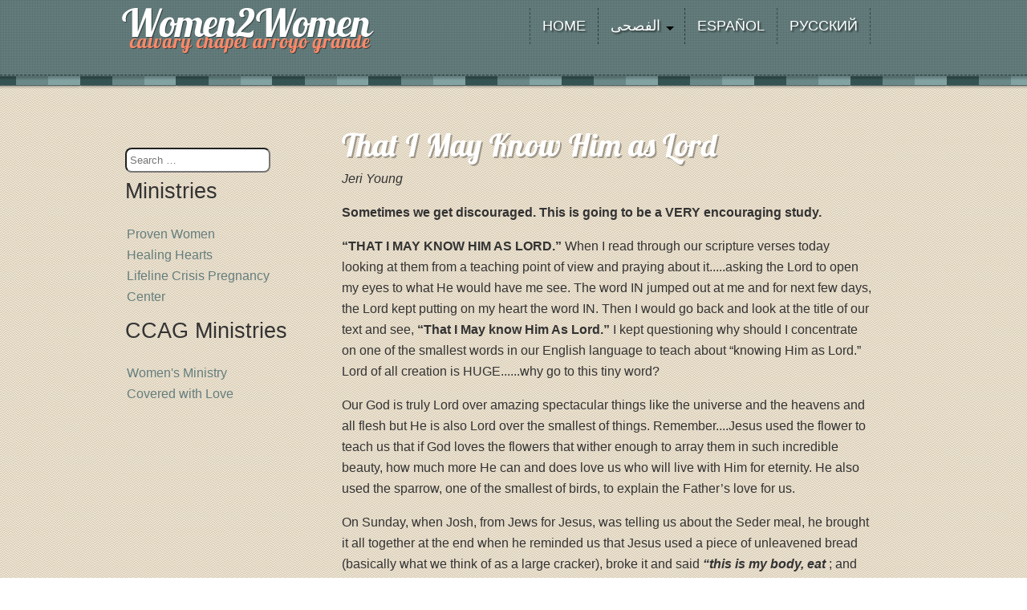

--- FILE ---
content_type: text/html; charset=utf-8
request_url: https://ccwomen2women.com/that-i-may-know-him-as-lord
body_size: 100514
content:
<!DOCTYPE html>
<html lang="en-gb" dir="ltr">
<head>
<link href="https://fonts.googleapis.com/css?family=Raleway" rel="stylesheet">
<link href="https://fonts.googleapis.com/css?family=Lobster" rel="stylesheet">
<meta name="viewport" content="width=device-width, initial-scale=1.0" />
<meta charset="utf-8">
	<meta name="author" content="Super User">
	<meta name="description" content="Sometimes we get discouraged. This is a VERY encouraging
        study.">
	<meta name="generator" content="Joomla! - Open Source Content Management">
	<title>That I May Know Him as Lord</title>
	<link href="https://ccwomen2women.com/component/finder/search?format=opensearch&amp;Itemid=309" rel="search" title="OpenSearch Women2Women" type="application/opensearchdescription+xml">
	<link href="/favicon.ico" rel="icon" type="image/vnd.microsoft.icon">
<link href="/media/vendor/awesomplete/css/awesomplete.css?1.1.7" rel="stylesheet">
	<link href="/media/vendor/joomla-custom-elements/css/joomla-alert.min.css?0.4.1" rel="stylesheet">
	<link href="/modules/mod_maximenuck/themes/tabs/css/maximenuck.php?monid=maximenuck170" rel="stylesheet">
	<link href="/modules/mod_maximenuck/themes/tabs/css/maximenuck.php?monid=maximenuck178" rel="stylesheet">
	<style>[data-id="maximenuck170"] .mobilemenuck-item-counter {
	display: inline-block;
	margin: 0 5px;
	padding: 10px;
	font-size: 12px;
	line-height: 0;
	background: rgba(0,0,0,0.3);
	color: #eee;
	border-radius: 10px;
	height: 20px;
	transform: translate(10px,-3px);
	box-sizing: border-box;
}

[data-id="maximenuck170"] .mobilemenuck-backbutton svg {
	width: 14px;
	fill: #fff;
	position: relative;
	left: -5px;
	top: -2px;
}
/* Mobile Menu CK - https://www.joomlack.fr */
/* Automatic styles */

.mobilemenuck-bar {display:none;position:relative;left:0;top:0;right:0;z-index:100;}
.mobilemenuck-bar-title {display: block;}
.mobilemenuck-bar-button {cursor:pointer;box-sizing: border-box;position:absolute; top: 0; right: 0;line-height:0.8em;font-family:Segoe UI;text-align: center;}
.mobilemenuck {box-sizing: border-box;width: 100%;}
.mobilemenuck-topbar {position:relative;}
.mobilemenuck-title {display: block;}
.mobilemenuck-button {cursor:pointer;box-sizing: border-box;position:absolute; top: 0; right: 0;line-height:0.8em;font-family:Segoe UI;text-align: center;}
.mobilemenuck a {display:block;}
.mobilemenuck a:hover {text-decoration: none;}
.mobilemenuck .mobilemenuck-item > div {position:relative;}
.mobilemenuck-lock-button.mobilemenuck-button {right:45px}
.mobilemenuck-lock-button.mobilemenuck-button svg {max-height:50%;}
.mobilemenuck-lock-button.mobilemenuck-button::after {display: block;content: "";height: 100%;width: 100%;z-index: 1;position: absolute;top: 0;left: 0;}
.mobilemenuck[data-display="flyout"] {overflow: initial !important;}
.mobilemenuck[data-display="flyout"] .level1 + .mobilemenuck-submenu {position:absolute;top:0;left:auto;display:none;height:100vh;left:100%;}
.mobilemenuck[data-display="flyout"] .level2 + .mobilemenuck-submenu {position:absolute;top:0;left:auto;display:none;height:100vh;left:100%;}
.mobilemenuck[data-display="flyout"][data-effect*="slideright"] .level1 + .mobilemenuck-submenu {right:100%;left:auto;}
.mobilemenuck[data-display="flyout"][data-effect*="slideright"] .level2 + .mobilemenuck-submenu {right:100%;left:auto;}
@media screen and (max-width: 640px) {
.mobilemenuck[data-display="flyout"] .level1 + .mobilemenuck-submenu {position:static;width: initial !important;height: initial;}
}
@media screen and (max-width: 1000px) {
.mobilemenuck[data-display="flyout"] .level2 + .mobilemenuck-submenu {position:static;width: initial !important;height: initial;}
}
/* for accordion */
.mobilemenuck-togglericon:after {cursor:pointer;text-align:center;display:block;position: absolute;right: 0;top: 0;content:"+";}
.mobilemenuck .open .mobilemenuck-togglericon:after {content:"-";}

[data-id="maximenuck170"] .mobilemenuck-bar-title {
	color: #9C9D98;
	text-align: left;
	box-shadow: #7A7A7A 0px 2px 5px -3px;
	-moz-box-shadow: #7A7A7A 0px 2px 5px -3px;
	-webkit-box-shadow: #7A7A7A 0px 2px 5px -3px;
	font-weight: bold;
	text-indent: 20px;
	line-height: 50px;
	font-size: 20px;
}

[data-id="maximenuck170"] .mobilemenuck-bar-title a {
	color: #9C9D98;
	font-weight: bold;
	text-indent: 20px;
	line-height: 50px;
	font-size: 20px;
}

[data-id="maximenuck170"] .mobilemenuck-bar-button {
	background: #365353;
	height: 50px;
	width: 50px;
	color: #FFFFFF;
	line-height: 38px;
	font-size: 50px;
}

[data-id="maximenuck170"] .mobilemenuck-bar-button a {
	color: #FFFFFF;
	line-height: 38px;
	font-size: 50px;
}

[data-id="maximenuck170"].mobilemenuck {
	background: #365353;
	color: #FFFFFF;
	box-shadow: #7A7A7A 0px 2px 5px -3px;
	-moz-box-shadow: #7A7A7A 0px 2px 5px -3px;
	-webkit-box-shadow: #7A7A7A 0px 2px 5px -3px;
	font-weight: normal;
	line-height: 40px;
	font-size: 18px;
}

[data-id="maximenuck170"].mobilemenuck a {
	color: #FFFFFF;
	font-weight: normal;
	line-height: 40px;
	font-size: 18px;
}

[data-id="maximenuck170"] .mobilemenuck-title {
	background: #222222;
	background-image: -o-linear-gradient(center top,#222222, #222222 100%);
	background-image: -webkit-gradient(linear, left top, left bottom,from(#222222), color-stop(100%, #222222));
	background-image: -moz-linear-gradient(center top,#222222, #222222 100%);
	background-image: linear-gradient(to bottom,#222222, #222222 100%);
	height: 50px;
	color: #9C9D98;
	text-align: left;
	text-indent: 20px;
	line-height: 50px;
	font-size: 18px;
}

[data-id="maximenuck170"] .mobilemenuck-title a {
	color: #9C9D98;
	text-indent: 20px;
	line-height: 50px;
	font-size: 18px;
}

[data-id="maximenuck170"] .mobilemenuck-button {
	background: #222222;
	height: 50px;
	width: 50px;
	color: #FFFFFF;
	line-height: 38px;
	font-size: 50px;
}

[data-id="maximenuck170"] .mobilemenuck-button a {
	color: #FFFFFF;
	line-height: 38px;
	font-size: 50px;
}

[data-id="maximenuck170"] .mobilemenuck-item > .level1 {
	padding-left: 10px;
	line-height: 40px;
	font-size: 18px;
}

[data-id="maximenuck170"] .mobilemenuck-item > .level1 a {
	line-height: 40px;
	font-size: 18px;
}

[data-id="maximenuck170"] .mobilemenuck-item > .level2 {
	padding-left: 20px;
	line-height: 40px;
	font-size: 18px;
}

[data-id="maximenuck170"] .mobilemenuck-item > .level2 a {
	line-height: 40px;
	font-size: 18px;
}

[data-id="maximenuck170"] .level2 + .mobilemenuck-submenu .mobilemenuck-item > div:not(.mobilemenuck-submenu) {
	padding-left: 30px;
}

[data-id="maximenuck170"] .mobilemenuck-togglericon:after {
	background: #222222;
	background-image: -o-linear-gradient(center top,#222222, #222222 100%);
	background-image: -webkit-gradient(linear, left top, left bottom,from(#222222), color-stop(100%, #222222));
	background-image: -moz-linear-gradient(center top,#222222, #222222 100%);
	background-image: linear-gradient(to bottom,#222222, #222222 100%);
	height: 40px;
	width: 40px;
	color: #FFFFFF;
	text-align: center;
	line-height: 40px;
	font-size: 20px;
}

[data-id="maximenuck170"] .mobilemenuck-togglericon:after a {
	color: #FFFFFF;
	line-height: 40px;
	font-size: 20px;
}[data-id="maximenuck170"] img.mobilemenuck-icon {
width: 32px;
height: 32px;
margin: 5px;
}[data-id="maximenuck170"] i.mobilemenuck-icon {
font-size: 32px;
margin: 5px;
}[data-id="maximenuck170"] .mobilemenuck-item .maximenuiconck {
font-size: 32px;
margin: 5px;
}
[data-id="maximenuck178"] .mobilemenuck-item-counter {
	display: inline-block;
	margin: 0 5px;
	padding: 10px;
	font-size: 12px;
	line-height: 0;
	background: rgba(0,0,0,0.3);
	color: #eee;
	border-radius: 10px;
	height: 20px;
	transform: translate(10px,-3px);
	box-sizing: border-box;
}

[data-id="maximenuck178"] .mobilemenuck-backbutton svg {
	width: 14px;
	fill: #fff;
	position: relative;
	left: -5px;
	top: -2px;
}
/* Mobile Menu CK - https://www.joomlack.fr */
/* Automatic styles */

.mobilemenuck-bar {display:none;position:relative;left:0;top:0;right:0;z-index:100;}
.mobilemenuck-bar-title {display: block;}
.mobilemenuck-bar-button {cursor:pointer;box-sizing: border-box;position:absolute; top: 0; right: 0;line-height:0.8em;font-family:Segoe UI;text-align: center;}
.mobilemenuck {box-sizing: border-box;width: 100%;}
.mobilemenuck-topbar {position:relative;}
.mobilemenuck-title {display: block;}
.mobilemenuck-button {cursor:pointer;box-sizing: border-box;position:absolute; top: 0; right: 0;line-height:0.8em;font-family:Segoe UI;text-align: center;}
.mobilemenuck a {display:block;}
.mobilemenuck a:hover {text-decoration: none;}
.mobilemenuck .mobilemenuck-item > div {position:relative;}
.mobilemenuck-lock-button.mobilemenuck-button {right:45px}
.mobilemenuck-lock-button.mobilemenuck-button svg {max-height:50%;}
.mobilemenuck-lock-button.mobilemenuck-button::after {display: block;content: "";height: 100%;width: 100%;z-index: 1;position: absolute;top: 0;left: 0;}
.mobilemenuck[data-display="flyout"] {overflow: initial !important;}
.mobilemenuck[data-display="flyout"] .level1 + .mobilemenuck-submenu {position:absolute;top:0;left:auto;display:none;height:100vh;left:100%;}
.mobilemenuck[data-display="flyout"] .level2 + .mobilemenuck-submenu {position:absolute;top:0;left:auto;display:none;height:100vh;left:100%;}
.mobilemenuck[data-display="flyout"][data-effect*="slideright"] .level1 + .mobilemenuck-submenu {right:100%;left:auto;}
.mobilemenuck[data-display="flyout"][data-effect*="slideright"] .level2 + .mobilemenuck-submenu {right:100%;left:auto;}
@media screen and (max-width: 640px) {
.mobilemenuck[data-display="flyout"] .level1 + .mobilemenuck-submenu {position:static;width: initial !important;height: initial;}
}
@media screen and (max-width: 1000px) {
.mobilemenuck[data-display="flyout"] .level2 + .mobilemenuck-submenu {position:static;width: initial !important;height: initial;}
}
/* for accordion */
.mobilemenuck-togglericon:after {cursor:pointer;text-align:center;display:block;position: absolute;right: 0;top: 0;content:"+";}
.mobilemenuck .open .mobilemenuck-togglericon:after {content:"-";}

[data-id="maximenuck178"] .mobilemenuck-bar-title {
	color: #9C9D98;
	text-align: left;
	box-shadow: #7A7A7A 0px 2px 5px -3px;
	-moz-box-shadow: #7A7A7A 0px 2px 5px -3px;
	-webkit-box-shadow: #7A7A7A 0px 2px 5px -3px;
	font-weight: bold;
	text-indent: 20px;
	line-height: 50px;
	font-size: 20px;
}

[data-id="maximenuck178"] .mobilemenuck-bar-title a {
	color: #9C9D98;
	font-weight: bold;
	text-indent: 20px;
	line-height: 50px;
	font-size: 20px;
}

[data-id="maximenuck178"] .mobilemenuck-bar-button {
	background: #365353;
	height: 50px;
	width: 50px;
	color: #FFFFFF;
	line-height: 38px;
	font-size: 50px;
}

[data-id="maximenuck178"] .mobilemenuck-bar-button a {
	color: #FFFFFF;
	line-height: 38px;
	font-size: 50px;
}

[data-id="maximenuck178"].mobilemenuck {
	background: #365353;
	color: #FFFFFF;
	box-shadow: #7A7A7A 0px 2px 5px -3px;
	-moz-box-shadow: #7A7A7A 0px 2px 5px -3px;
	-webkit-box-shadow: #7A7A7A 0px 2px 5px -3px;
	font-weight: normal;
	line-height: 40px;
	font-size: 18px;
}

[data-id="maximenuck178"].mobilemenuck a {
	color: #FFFFFF;
	font-weight: normal;
	line-height: 40px;
	font-size: 18px;
}

[data-id="maximenuck178"] .mobilemenuck-title {
	background: #222222;
	background-image: -o-linear-gradient(center top,#222222, #222222 100%);
	background-image: -webkit-gradient(linear, left top, left bottom,from(#222222), color-stop(100%, #222222));
	background-image: -moz-linear-gradient(center top,#222222, #222222 100%);
	background-image: linear-gradient(to bottom,#222222, #222222 100%);
	height: 50px;
	color: #9C9D98;
	text-align: left;
	text-indent: 20px;
	line-height: 50px;
	font-size: 18px;
}

[data-id="maximenuck178"] .mobilemenuck-title a {
	color: #9C9D98;
	text-indent: 20px;
	line-height: 50px;
	font-size: 18px;
}

[data-id="maximenuck178"] .mobilemenuck-button {
	background: #222222;
	height: 50px;
	width: 50px;
	color: #FFFFFF;
	line-height: 38px;
	font-size: 50px;
}

[data-id="maximenuck178"] .mobilemenuck-button a {
	color: #FFFFFF;
	line-height: 38px;
	font-size: 50px;
}

[data-id="maximenuck178"] .mobilemenuck-item > .level1 {
	padding-left: 10px;
	line-height: 40px;
	font-size: 18px;
}

[data-id="maximenuck178"] .mobilemenuck-item > .level1 a {
	line-height: 40px;
	font-size: 18px;
}

[data-id="maximenuck178"] .mobilemenuck-item > .level2 {
	padding-left: 20px;
	line-height: 40px;
	font-size: 18px;
}

[data-id="maximenuck178"] .mobilemenuck-item > .level2 a {
	line-height: 40px;
	font-size: 18px;
}

[data-id="maximenuck178"] .level2 + .mobilemenuck-submenu .mobilemenuck-item > div:not(.mobilemenuck-submenu) {
	padding-left: 30px;
}

[data-id="maximenuck178"] .mobilemenuck-togglericon:after {
	background: #222222;
	background-image: -o-linear-gradient(center top,#222222, #222222 100%);
	background-image: -webkit-gradient(linear, left top, left bottom,from(#222222), color-stop(100%, #222222));
	background-image: -moz-linear-gradient(center top,#222222, #222222 100%);
	background-image: linear-gradient(to bottom,#222222, #222222 100%);
	height: 40px;
	width: 40px;
	color: #FFFFFF;
	text-align: center;
	line-height: 40px;
	font-size: 20px;
}

[data-id="maximenuck178"] .mobilemenuck-togglericon:after a {
	color: #FFFFFF;
	line-height: 40px;
	font-size: 20px;
}[data-id="maximenuck178"] img.mobilemenuck-icon {
width: 32px;
height: 32px;
margin: 5px;
}[data-id="maximenuck178"] i.mobilemenuck-icon {
font-size: 32px;
margin: 5px;
}[data-id="maximenuck178"] .mobilemenuck-item .maximenuiconck {
font-size: 32px;
margin: 5px;
}.mobilemenuck-logo { text-align: center; }.mobilemenuck-logo-left { text-align: left; }.mobilemenuck-logo-right { text-align: right; }.mobilemenuck-logo a { display: inline-block; }</style>
	<style>div#maximenuck170 .titreck-text {
	flex: 1;
}

div#maximenuck170 .maximenuck.rolloveritem  img {
	display: none !important;
}
@media screen and (max-width: 959px) {div#maximenuck170 ul.maximenuck li.maximenuck.nomobileck, div#maximenuck170 .maxipushdownck ul.maximenuck2 li.maximenuck.nomobileck { display: none !important; }
	div#maximenuck170.maximenuckh {
        height: auto !important;
    }
	
	div#maximenuck170.maximenuckh li.maxiFancybackground {
		display: none !important;
	}

    div#maximenuck170.maximenuckh ul:not(.noresponsive) {
        height: auto !important;
        padding-left: 0 !important;
        /*padding-right: 0 !important;*/
    }

    div#maximenuck170.maximenuckh ul:not(.noresponsive) li {
        float :none !important;
        width: 100% !important;
		box-sizing: border-box;
        /*padding-right: 0 !important;*/
		padding-left: 0 !important;
		padding-right: 0 !important;
        margin-right: 0 !important;
    }

    div#maximenuck170.maximenuckh ul:not(.noresponsive) li > div.floatck {
        width: 100% !important;
		box-sizing: border-box;
		right: 0 !important;
		left: 0 !important;
		margin-left: 0 !important;
		position: relative !important;
		/*display: none;
		height: auto !important;*/
    }
	
	div#maximenuck170.maximenuckh ul:not(.noresponsive) li:hover > div.floatck {
		position: relative !important;
		margin-left: 0 !important;
    }

    div#maximenuck170.maximenuckh ul:not(.noresponsive) div.floatck div.maximenuck2 {
        width: 100% !important;
    }

    div#maximenuck170.maximenuckh ul:not(.noresponsive) div.floatck div.floatck {
        width: 100% !important;
        margin: 20px 0 0 0 !important;
    }
	
	div#maximenuck170.maximenuckh ul:not(.noresponsive) div.floatck div.maxidrop-main {
        width: 100% !important;
    }

    div#maximenuck170.maximenuckh ul:not(.noresponsive) li.maximenucklogo img {
        display: block !important;
        margin-left: auto !important;
        margin-right: auto !important;
        float: none !important;
    }
	
	
	/* for vertical menu  */
	div#maximenuck170.maximenuckv {
        height: auto !important;
    }
	
	div#maximenuck170.maximenuckh li.maxiFancybackground {
		display: none !important;
	}

    div#maximenuck170.maximenuckv ul:not(.noresponsive) {
        height: auto !important;
        padding-left: 0 !important;
        /*padding-right: 0 !important;*/
    }

    div#maximenuck170.maximenuckv ul:not(.noresponsive) li {
        float :none !important;
        width: 100% !important;
        /*padding-right: 0 !important;*/
		padding-left: 0 !important;
        margin-right: 0 !important;
    }

    div#maximenuck170.maximenuckv ul:not(.noresponsive) li > div.floatck {
        width: 100% !important;
		right: 0 !important;
		margin-left: 0 !important;
		margin-top: 0 !important;
		position: relative !important;
		left: 0 !important;
		/*display: none;
		height: auto !important;*/
    }
	
	div#maximenuck170.maximenuckv ul:not(.noresponsive) li:hover > div.floatck {
		position: relative !important;
		margin-left: 0 !important;
    }

    div#maximenuck170.maximenuckv ul:not(.noresponsive) div.floatck div.maximenuck2 {
        width: 100% !important;
    }

    div#maximenuck170.maximenuckv ul:not(.noresponsive) div.floatck div.floatck {
        width: 100% !important;
        margin: 20px 0 0 0 !important;
    }
	
	div#maximenuck170.maximenuckv ul:not(.noresponsive) div.floatck div.maxidrop-main {
        width: 100% !important;
    }

    div#maximenuck170.maximenuckv ul:not(.noresponsive) li.maximenucklogo img {
        display: block !important;
        margin-left: auto !important;
        margin-right: auto !important;
        float: none !important;
    }
}
	
@media screen and (min-width: 960px) {
	div#maximenuck170 ul.maximenuck li.maximenuck.nodesktopck, div#maximenuck170 .maxipushdownck ul.maximenuck2 li.maximenuck.nodesktopck { display: none !important; }
}/*---------------------------------------------
---	 WCAG				                ---
----------------------------------------------*/
#maximenuck170.maximenuck-wcag-active .maximenuck-toggler-anchor ~ ul {
    display: block !important;
}

#maximenuck170 .maximenuck-toggler-anchor {
	height: 0;
	opacity: 0;
	overflow: hidden;
	display: none;
}/* for images position */
div#maximenuck170 ul.maximenuck li.maximenuck.level1 > a,
div#maximenuck170 ul.maximenuck li.maximenuck.level1 > span.separator {
	display: flex;
	align-items: center;
}

div#maximenuck170 ul.maximenuck li.maximenuck.level1 li.maximenuck > a,
div#maximenuck170 ul.maximenuck li.maximenuck.level1 li.maximenuck > span.separator {
	display: flex;
}

div#maximenuck170 ul.maximenuck li.maximenuck.level1 > a[data-align="bottom"],
div#maximenuck170 ul.maximenuck li.maximenuck.level1 > span.separator[data-align="bottom"],
div#maximenuck170 ul.maximenuck li.maximenuck.level1 li.maximenuck > a[data-align="bottom"],
div#maximenuck170 ul.maximenuck li.maximenuck.level1 li.maximenuck > span.separator[data-align="bottom"],
	div#maximenuck170 ul.maximenuck li.maximenuck.level1 > a[data-align="top"],
div#maximenuck170 ul.maximenuck li.maximenuck.level1 > span.separator[data-align="top"],
div#maximenuck170 ul.maximenuck li.maximenuck.level1 li.maximenuck > a[data-align="top"],
div#maximenuck170 ul.maximenuck li.maximenuck.level1 li.maximenuck > span.separator[data-align="top"]{
	flex-direction: column;
	align-items: inherit;
}

div#maximenuck170 ul.maximenuck li.maximenuck.level1 > a[data-align=*"bottom"] img,
div#maximenuck170 ul.maximenuck li.maximenuck.level1 > span.separator[data-align=*"bottom"] img,
div#maximenuck170 ul.maximenuck li.maximenuck.level1 li.maximenuck > a[data-align=*"bottom"] img,
div#maximenuck170 ul.maximenuck li.maximenuck.level1 li.maximenuck > span.separator[data-align=*"bottom"] img {
	align-self: end;
}

div#maximenuck170 ul.maximenuck li.maximenuck.level1 > a[data-align=*"top"] img,
div#maximenuck170 ul.maximenuck li.maximenuck.level1 > span.separator[data-align=*"top"] img,
div#maximenuck170 ul.maximenuck li.maximenuck.level1 li.maximenuck > a[data-align=*"top"] img,
div#maximenuck170 ul.maximenuck li.maximenuck.level1 li.maximenuck > span.separator[data-align=*"top"] img {
	align-self: start;
}


</style>
	<style>#maximenuck170-mobile-bar, #maximenuck170-mobile-bar-wrap-topfixed { display: none; }
	@media only screen and (max-width:959px){
	#maximenuck170, #maximenuck170-wrap button.navbar-toggler { display: none !important; }
	#maximenuck170-mobile-bar, #maximenuck170-mobile-bar-wrap-topfixed { display: block; flex: 1;}
	.mobilemenuck-hide {display: none !important;}
     }</style>
	<style>div#maximenuck178 .titreck-text {
	flex: 1;
}

div#maximenuck178 .maximenuck.rolloveritem  img {
	display: none !important;
}
@media screen and (max-width: 1000px) {div#maximenuck178 ul.maximenuck li.maximenuck.nomobileck, div#maximenuck178 .maxipushdownck ul.maximenuck2 li.maximenuck.nomobileck { display: none !important; }
	div#maximenuck178.maximenuckh {
        height: auto !important;
    }
	
	div#maximenuck178.maximenuckh li.maxiFancybackground {
		display: none !important;
	}

    div#maximenuck178.maximenuckh ul:not(.noresponsive) {
        height: auto !important;
        padding-left: 0 !important;
        /*padding-right: 0 !important;*/
    }

    div#maximenuck178.maximenuckh ul:not(.noresponsive) li {
        float :none !important;
        width: 100% !important;
		box-sizing: border-box;
        /*padding-right: 0 !important;*/
		padding-left: 0 !important;
		padding-right: 0 !important;
        margin-right: 0 !important;
    }

    div#maximenuck178.maximenuckh ul:not(.noresponsive) li > div.floatck {
        width: 100% !important;
		box-sizing: border-box;
		right: 0 !important;
		left: 0 !important;
		margin-left: 0 !important;
		position: relative !important;
		/*display: none;
		height: auto !important;*/
    }
	
	div#maximenuck178.maximenuckh ul:not(.noresponsive) li:hover > div.floatck {
		position: relative !important;
		margin-left: 0 !important;
    }

    div#maximenuck178.maximenuckh ul:not(.noresponsive) div.floatck div.maximenuck2 {
        width: 100% !important;
    }

    div#maximenuck178.maximenuckh ul:not(.noresponsive) div.floatck div.floatck {
        width: 100% !important;
        margin: 20px 0 0 0 !important;
    }
	
	div#maximenuck178.maximenuckh ul:not(.noresponsive) div.floatck div.maxidrop-main {
        width: 100% !important;
    }

    div#maximenuck178.maximenuckh ul:not(.noresponsive) li.maximenucklogo img {
        display: block !important;
        margin-left: auto !important;
        margin-right: auto !important;
        float: none !important;
    }
	
	
	/* for vertical menu  */
	div#maximenuck178.maximenuckv {
        height: auto !important;
    }
	
	div#maximenuck178.maximenuckh li.maxiFancybackground {
		display: none !important;
	}

    div#maximenuck178.maximenuckv ul:not(.noresponsive) {
        height: auto !important;
        padding-left: 0 !important;
        /*padding-right: 0 !important;*/
    }

    div#maximenuck178.maximenuckv ul:not(.noresponsive) li {
        float :none !important;
        width: 100% !important;
        /*padding-right: 0 !important;*/
		padding-left: 0 !important;
        margin-right: 0 !important;
    }

    div#maximenuck178.maximenuckv ul:not(.noresponsive) li > div.floatck {
        width: 100% !important;
		right: 0 !important;
		margin-left: 0 !important;
		margin-top: 0 !important;
		position: relative !important;
		left: 0 !important;
		/*display: none;
		height: auto !important;*/
    }
	
	div#maximenuck178.maximenuckv ul:not(.noresponsive) li:hover > div.floatck {
		position: relative !important;
		margin-left: 0 !important;
    }

    div#maximenuck178.maximenuckv ul:not(.noresponsive) div.floatck div.maximenuck2 {
        width: 100% !important;
    }

    div#maximenuck178.maximenuckv ul:not(.noresponsive) div.floatck div.floatck {
        width: 100% !important;
        margin: 20px 0 0 0 !important;
    }
	
	div#maximenuck178.maximenuckv ul:not(.noresponsive) div.floatck div.maxidrop-main {
        width: 100% !important;
    }

    div#maximenuck178.maximenuckv ul:not(.noresponsive) li.maximenucklogo img {
        display: block !important;
        margin-left: auto !important;
        margin-right: auto !important;
        float: none !important;
    }
}
	
@media screen and (min-width: 1001px) {
	div#maximenuck178 ul.maximenuck li.maximenuck.nodesktopck, div#maximenuck178 .maxipushdownck ul.maximenuck2 li.maximenuck.nodesktopck { display: none !important; }
}/*---------------------------------------------
---	 WCAG				                ---
----------------------------------------------*/
#maximenuck178.maximenuck-wcag-active .maximenuck-toggler-anchor ~ ul {
    display: block !important;
}

#maximenuck178 .maximenuck-toggler-anchor {
	height: 0;
	opacity: 0;
	overflow: hidden;
	display: none;
}/* for images position */
div#maximenuck178 ul.maximenuck li.maximenuck.level1 > a,
div#maximenuck178 ul.maximenuck li.maximenuck.level1 > span.separator {
	display: flex;
	align-items: center;
}

div#maximenuck178 ul.maximenuck li.maximenuck.level1 li.maximenuck > a,
div#maximenuck178 ul.maximenuck li.maximenuck.level1 li.maximenuck > span.separator {
	display: flex;
}

div#maximenuck178 ul.maximenuck li.maximenuck.level1 > a[data-align="bottom"],
div#maximenuck178 ul.maximenuck li.maximenuck.level1 > span.separator[data-align="bottom"],
div#maximenuck178 ul.maximenuck li.maximenuck.level1 li.maximenuck > a[data-align="bottom"],
div#maximenuck178 ul.maximenuck li.maximenuck.level1 li.maximenuck > span.separator[data-align="bottom"],
	div#maximenuck178 ul.maximenuck li.maximenuck.level1 > a[data-align="top"],
div#maximenuck178 ul.maximenuck li.maximenuck.level1 > span.separator[data-align="top"],
div#maximenuck178 ul.maximenuck li.maximenuck.level1 li.maximenuck > a[data-align="top"],
div#maximenuck178 ul.maximenuck li.maximenuck.level1 li.maximenuck > span.separator[data-align="top"]{
	flex-direction: column;
	align-items: inherit;
}

div#maximenuck178 ul.maximenuck li.maximenuck.level1 > a[data-align=*"bottom"] img,
div#maximenuck178 ul.maximenuck li.maximenuck.level1 > span.separator[data-align=*"bottom"] img,
div#maximenuck178 ul.maximenuck li.maximenuck.level1 li.maximenuck > a[data-align=*"bottom"] img,
div#maximenuck178 ul.maximenuck li.maximenuck.level1 li.maximenuck > span.separator[data-align=*"bottom"] img {
	align-self: end;
}

div#maximenuck178 ul.maximenuck li.maximenuck.level1 > a[data-align=*"top"] img,
div#maximenuck178 ul.maximenuck li.maximenuck.level1 > span.separator[data-align=*"top"] img,
div#maximenuck178 ul.maximenuck li.maximenuck.level1 li.maximenuck > a[data-align=*"top"] img,
div#maximenuck178 ul.maximenuck li.maximenuck.level1 li.maximenuck > span.separator[data-align=*"top"] img {
	align-self: start;
}


</style>
	<style>#maximenuck178-mobile-bar, #maximenuck178-mobile-bar-wrap-topfixed { display: none; }
	@media only screen and (max-width:1000px){
	#maximenuck178, #maximenuck178-wrap button.navbar-toggler { display: none !important; }
	#maximenuck178-mobile-bar, #maximenuck178-mobile-bar-wrap-topfixed { display: block; flex: 1;}
	.mobilemenuck-hide {display: none !important;}
     }</style>
<script type="application/json" class="joomla-script-options new">{"joomla.jtext":{"MOD_FINDER_SEARCH_VALUE":"Search &hellip;","COM_FINDER_SEARCH_FORM_LIST_LABEL":"Search Results","JLIB_JS_AJAX_ERROR_OTHER":"An error has occurred while fetching the JSON data: HTTP %s status code.","JLIB_JS_AJAX_ERROR_PARSE":"A parse error has occurred while processing the following JSON data:<br><code style=\"color:inherit;white-space:pre-wrap;padding:0;margin:0;border:0;background:inherit;\">%s<\/code>","PLG_MOBILEMENUCK_SEARCH":"Search","PLG_MOBILEMENUCK_BAR_BUTTON_LABEL":"Open the menu","PLG_MOBILEMENUCK_LOCK_BUTTON_LABEL":"Lock the menu","PLG_MOBILEMENUCK_MENU_BUTTON_LABEL":"Close the menu","PLG_MOBILEMENUCK_SEARCH_LABEL":"Search for an entry in the menu","PLG_MOBILEMENUCK_TOGGLER_ICON_LABEL":"Click to open\/close the submenu","PLG_MOBILEMENUCK_SEARCH_RESET_LABEL":"Reset the search","ERROR":"Error","MESSAGE":"Message","NOTICE":"Notice","WARNING":"Warning","JCLOSE":"Close","JOK":"OK","JOPEN":"Open"},"finder-search":{"url":"\/component\/finder\/?task=suggestions.suggest&format=json&tmpl=component&Itemid=309"},"system.paths":{"root":"","rootFull":"https:\/\/ccwomen2women.com\/","base":"","baseFull":"https:\/\/ccwomen2women.com\/"},"csrf.token":"b96cce88600a565b6cd75cef1e732d35"}</script>
	<script src="/media/system/js/core.min.js?a3d8f8"></script>
	<script src="/media/vendor/awesomplete/js/awesomplete.min.js?1.1.7" defer></script>
	<script src="/media/com_finder/js/finder.min.js?755761" type="module"></script>
	<script src="/media/mod_menu/js/menu.min.js?d8028d" type="module"></script>
	<script src="/media/vendor/jquery/js/jquery.min.js?3.7.1"></script>
	<script src="/media/legacy/js/jquery-noconflict.min.js?504da4"></script>
	<script src="/media/system/js/messages.min.js?9a4811" type="module"></script>
	<script src="/modules/mod_maximenuck/assets/maximenuck.min.js?ver=10.1.11"></script>
	<script src="/media/plg_system_mobilemenuck/assets/mobilemenuck.js?ver=1.6.11"></script>
	<script type="application/ld+json">{"@context":"https://schema.org","@graph":[{"@type":"Organization","@id":"https://ccwomen2women.com/#/schema/Organization/base","name":"Women2Women","url":"https://ccwomen2women.com/"},{"@type":"WebSite","@id":"https://ccwomen2women.com/#/schema/WebSite/base","url":"https://ccwomen2women.com/","name":"Women2Women","publisher":{"@id":"https://ccwomen2women.com/#/schema/Organization/base"},"potentialAction":{"@type":"SearchAction","target":"https://ccwomen2women.com/component/finder/search?q={search_term_string}&amp;Itemid=309","query-input":"required name=search_term_string"}},{"@type":"WebPage","@id":"https://ccwomen2women.com/#/schema/WebPage/base","url":"https://ccwomen2women.com/that-i-may-know-him-as-lord","name":"That I May Know Him as Lord","description":"Sometimes we get discouraged. This is a VERY encouraging\r\n        study.","isPartOf":{"@id":"https://ccwomen2women.com/#/schema/WebSite/base"},"about":{"@id":"https://ccwomen2women.com/#/schema/Organization/base"},"inLanguage":"en-GB"},{"@type":"Article","@id":"https://ccwomen2women.com/#/schema/com_content/article/392","name":"That I May Know Him as Lord","headline":"That I May Know Him as Lord","inLanguage":"en-GB","isPartOf":{"@id":"https://ccwomen2women.com/#/schema/WebPage/base"}}]}</script>
	<script>jQuery(document).ready(function(){new Maximenuck('#maximenuck170', {fxtransition : 'linear',dureeIn : 0,dureeOut : 500,menuID : 'maximenuck170',testoverflow : '0',orientation : 'horizontal',behavior : 'mouseover',opentype : 'open',fxdirection : 'normal',directionoffset1 : '30',directionoffset2 : '30',showactivesubitems : '0',ismobile : 0,menuposition : '0',effecttype : 'dropdown',topfixedeffect : '1',topfixedoffset : '',topfixedoffsetboth : '0',clickclose : '0',closeclickoutside : '0',clicktoggler : '0',fxduration : 500});});</script>
	<script>jQuery(document).ready(function(){new FancyMaximenuck('#maximenuck170', {fancyTransition : 'linear',fancyDuree : 500});});</script>
	<script>jQuery(document).ready(function(){ new MobileMenuCK(jQuery('#maximenuck170'), {menubarbuttoncontent : '&#x2261;',topbarbuttoncontent : '×',showmobilemenutext : 'default',mobilemenutext : 'Menu',container : 'menucontainer',detectiontype : 'resolution',resolution : '959',usemodules : '0',useimages : '0',showlogo : '1',showdesc : '0',displaytype : 'accordion',displayeffect : 'slideright',menuwidth : '300',openedonactiveitem : '1',mobilebackbuttontext : 'Back',menuselector : 'ul.maximenuck',uriroot : '',tooglebarevent : 'click',tooglebaron : 'button',logo_source : 'maximenuck',logo_image : '',logo_link : '',logo_alt : '',logo_position : 'left',logo_width : '',logo_height : '',logo_margintop : '',logo_marginright : '',logo_marginbottom : '',logo_marginleft : '',topfixedeffect : 'always',lock_button : '0',lock_forced : '0',accordion_use_effects : '1',accordion_toggle : '1',show_icons : '1',counter : '0',hide_desktop : '1',overlay : '0',search : '0',menuid : 'maximenuck170',langdirection : 'ltr',merge : '',beforetext : '',aftertext : '',mergeorder : '',logo_where : '1',custom_position : '',uriroot : ''}); });</script>
	<script>jQuery(document).ready(function(){new Maximenuck('#maximenuck178', {fxtransition : 'linear',dureeIn : 0,dureeOut : 500,menuID : 'maximenuck178',testoverflow : '0',orientation : 'horizontal',behavior : 'mouseover',opentype : 'open',fxdirection : 'normal',directionoffset1 : '30',directionoffset2 : '30',showactivesubitems : '0',ismobile : 0,menuposition : '0',effecttype : 'dropdown',topfixedeffect : '1',topfixedoffset : '',topfixedoffsetboth : '0',clickclose : '0',closeclickoutside : '0',clicktoggler : '0',fxduration : 500});});</script>
	<script>jQuery(document).ready(function(){new FancyMaximenuck('#maximenuck178', {fancyTransition : 'linear',fancyDuree : 500});});</script>
	<script>jQuery(document).ready(function(){ new MobileMenuCK(jQuery('#maximenuck178'), {menubarbuttoncontent : '&#x2261;',topbarbuttoncontent : '×',showmobilemenutext : 'default',mobilemenutext : 'Menu',container : 'menucontainer',detectiontype : 'resolution',resolution : '1000',usemodules : '0',useimages : '0',showlogo : '1',showdesc : '0',displaytype : 'accordion',displayeffect : 'slideright',menuwidth : '300',openedonactiveitem : '1',mobilebackbuttontext : 'Back',menuselector : 'ul.maximenuck',uriroot : '',tooglebarevent : 'click',tooglebaron : 'button',logo_source : 'maximenuck',logo_image : '',logo_link : '',logo_alt : '',logo_position : 'left',logo_width : '',logo_height : '',logo_margintop : '',logo_marginright : '',logo_marginbottom : '',logo_marginleft : '',topfixedeffect : 'always',lock_button : '0',lock_forced : '0',accordion_use_effects : '1',accordion_toggle : '1',show_icons : '1',counter : '0',hide_desktop : '1',overlay : '0',search : '0',menuid : 'maximenuck178',langdirection : 'ltr',merge : '',beforetext : '',aftertext : '',mergeorder : '',logo_where : '1',custom_position : '',uriroot : ''}); });</script>

<link rel="stylesheet" href="https://use.fontawesome.com/releases/v5.1.0/css/all.css" integrity="sha384-lKuwvrZot6UHsBSfcMvOkWwlCMgc0TaWr+30HWe3a4ltaBwTZhyTEggF5tJv8tbt" crossorigin="anonymous">
<link rel="stylesheet" type="text/css" href="/templates/e-1/css/css.css"/>
<script src="/templates/e-1/js/main.js" type="text/javascript"></script>
<link rel="stylesheet" type="text/css" href="/templates/e-1/css/custom.css"/>
<!-- Global site tag (gtag.js) - Google Analytics -->
<script async src="https://www.googletagmanager.com/gtag/js?id=UA-10497810-17"></script>
<script>
  window.dataLayer = window.dataLayer || [];
  function gtag(){dataLayer.push(arguments);}
  gtag('js', new Date());

  gtag('config', 'UA-10497810-17');
</script>

</head>
<body>
<div id="header-fixed">
<div id="header-surround">
<div id="header">
<!---- header module starts here ------------------>
<div id="header-a" class="width-45"><div class="header-a no-card ">
		
<div id="mod-custom163" class="mod-custom custom">
    <a href="http://ccwomen2women.com/cc-arroyo-grande-women"><img src="/images/logo.png" style="width:100%;max-width:315px;"></a></div>
</div>
</div>
<div id="header-b" class="width-45"><div class="header-b no-card  hide1000">
		<!-- debut Maximenu CK -->
	<div class="maximenuckh ltr" id="maximenuck170" style="z-index:10;">
						<ul class=" maximenuck">
				<li data-level="1" class="maximenuck item309 first level1 " style="z-index : 12000;" ><a  data-hover="Home" class="maximenuck " href="/" data-align="top"><span class="titreck"  data-hover="Home"><span class="titreck-text"><span class="titreck-title">Home</span></span></span></a>
		</li><li data-level="1" class="maximenuck item118 parent level1 " style="z-index : 11999;" ><a aria-haspopup="true"  data-hover="الفصحى" class="maximenuck " href="/arabic-bible-studies" data-align="top"><span class="titreck"  data-hover="الفصحى"><span class="titreck-text"><span class="titreck-title">الفصحى</span></span></span></a>
	<div class="floatck" style=""><div class="maxidrop-main" style=""><div class="maximenuck2 first " >
	<ul class="maximenuck2"><li data-level="2" class="maximenuck item127 first level2 " style="z-index : 11998;" ><a  data-hover="لماذا القداسة مهمة ؟" class="maximenuck " href="/arabic-bible-studies/holiness-why-it-is-important-arabic" data-align="top"><span class="titreck"  data-hover="لماذا القداسة مهمة ؟"><span class="titreck-text"><span class="titreck-title">لماذا القداسة مهمة ؟</span></span></span></a>
		</li><li data-level="2" class="maximenuck item299 level2 " style="z-index : 11997;" ><a  data-hover="أ. جهاز فيديو, فيديو, تليفزيون" class="maximenuck " href="/arabic-bible-studies/jesus-film-videos-arabic" data-align="top"><span class="titreck"  data-hover="أ. جهاز فيديو, فيديو, تليفزيون"><span class="titreck-text"><span class="titreck-title">أ. جهاز فيديو, فيديو, تليفزيون</span></span></span></a>
		</li><li data-level="2" class="maximenuck item182 level2 " style="z-index : 11996;" ><a  data-hover="ديبى برايسون – انجيل يوحنا- الجزء الأول" class="maximenuck " href="/arabic-bible-studies/debi-bryson-john-part1-arabic" data-align="top"><span class="titreck"  data-hover="ديبى برايسون – انجيل يوحنا- الجزء الأول"><span class="titreck-text"><span class="titreck-title">ديبى برايسون – انجيل يوحنا- الجزء الأول</span></span></span></a>
		</li><li data-level="2" class="maximenuck item181 level2 " style="z-index : 11995;" ><a  data-hover="فكرفي هاذا الامر" class="maximenuck " href="/arabic-bible-studies/something-to-think-about-arabic" data-align="top"><span class="titreck"  data-hover="فكرفي هاذا الامر"><span class="titreck-text"><span class="titreck-title">فكرفي هاذا الامر</span></span></span></a>
		</li><li data-level="2" class="maximenuck item146 level2 " style="z-index : 11994;" ><a  data-hover="الأفق أو الفكر الروحي" class="maximenuck " href="/arabic-bible-studies/spiritual-mindedness-arabic" data-align="top"><span class="titreck"  data-hover="الأفق أو الفكر الروحي"><span class="titreck-text"><span class="titreck-title">الأفق أو الفكر الروحي</span></span></span></a>
		</li><li data-level="2" class="maximenuck item136 level2 " style="z-index : 11993;" ><a  data-hover="قداسة الطهارة نقاء القلب" class="maximenuck " href="/arabic-bible-studies/holiness-purity-of-heart-arabic" data-align="top"><span class="titreck"  data-hover="قداسة الطهارة نقاء القلب"><span class="titreck-text"><span class="titreck-title">قداسة الطهارة نقاء القلب</span></span></span></a>
		</li><li data-level="2" class="maximenuck item135 level2 " style="z-index : 11992;" ><a  data-hover="القداسة دور الله ومسؤوليتنا" class="maximenuck " href="/arabic-bible-studies/holiness-gods-part-and-our-responsibility-arabic" data-align="top"><span class="titreck"  data-hover="القداسة دور الله ومسؤوليتنا"><span class="titreck-text"><span class="titreck-title">القداسة دور الله ومسؤوليتنا</span></span></span></a>
		</li><li data-level="2" class="maximenuck item134 level2 " style="z-index : 11991;" ><a  data-hover="القداسة ثمر المحبة الأخوية" class="maximenuck " href="/arabic-bible-studies/holiness-fruits-of-brotherly-love-and-kindess-part-2-arabic" data-align="top"><span class="titreck"  data-hover="القداسة ثمر المحبة الأخوية"><span class="titreck-text"><span class="titreck-title">القداسة ثمر المحبة الأخوية</span></span></span></a>
		</li><li data-level="2" class="maximenuck item133 level2 " style="z-index : 11990;" ><a  data-hover="القداسة ثمر المحبة الأخوية" class="maximenuck " href="/arabic-bible-studies/holiness-the-fruit-of-brotherly-love-part-1-arabic" data-align="top"><span class="titreck"  data-hover="القداسة ثمر المحبة الأخوية"><span class="titreck-text"><span class="titreck-title">القداسة ثمر المحبة الأخوية</span></span></span></a>
		</li><li data-level="2" class="maximenuck item132 level2 " style="z-index : 11989;" ><a  data-hover="القداسة ثمر التعفف أو ضبظ النفس" class="maximenuck " href="/arabic-bible-studies/holiness-the-fruit-of-self-control-arabic" data-align="top"><span class="titreck"  data-hover="القداسة ثمر التعفف أو ضبظ النفس"><span class="titreck-text"><span class="titreck-title">القداسة ثمر التعفف أو ضبظ النفس</span></span></span></a>
		</li><li data-level="2" class="maximenuck item131 level2 " style="z-index : 11988;" ><a  data-hover="القداسة وثمر الروح" class="maximenuck " href="/arabic-bible-studies/holiness-the-fruit-of-the-spirit-arabic" data-align="top"><span class="titreck"  data-hover="القداسة وثمر الروح"><span class="titreck-text"><span class="titreck-title">القداسة وثمر الروح</span></span></span></a>
		</li><li data-level="2" class="maximenuck item129 level2 " style="z-index : 11987;" ><a  data-hover="قداسة الطهارة نقاء القلب" class="maximenuck " href="/arabic-bible-studies/holiness-purity-of-heart-arabic-64213" data-align="top"><span class="titreck"  data-hover="قداسة الطهارة نقاء القلب"><span class="titreck-text"><span class="titreck-title">قداسة الطهارة نقاء القلب</span></span></span></a>
		</li><li data-level="2" class="maximenuck item128 level2 " style="z-index : 11986;" ><a  data-hover="القداسة الاخلاص" class="maximenuck " href="/arabic-bible-studies/holiness-faithfulness-arabic" data-align="top"><span class="titreck"  data-hover="القداسة الاخلاص"><span class="titreck-text"><span class="titreck-title">القداسة الاخلاص</span></span></span></a>
		</li><li data-level="2" class="maximenuck item305 level2 " style="z-index : 11985;" ><a  data-hover="لقطات فيديو لمسلم المسيحيين اللغة العربية في اللغة الإنجليزية" class="maximenuck " href="/arabic-bible-studies/videos-on-arabic-christians" data-align="top"><span class="titreck"  data-hover="لقطات فيديو لمسلم المسيحيين اللغة العربية في اللغة الإنجليزية"><span class="titreck-text"><span class="titreck-title">لقطات فيديو لمسلم المسيحيين اللغة العربية في اللغة الإنجليزية</span></span></span></a>
		</li><li data-level="2" class="maximenuck item504 level2 " style="z-index : 11984;" ><a  data-hover="القس تشاك سميث" class="maximenuck " href="http://arabic.pastorchuck.com/" target="_blank"  data-align="top"><span class="titreck"  data-hover="القس تشاك سميث"><span class="titreck-text"><span class="titreck-title">القس تشاك سميث</span></span></span></a>
		</li><li data-level="2" class="maximenuck item505 level2 " style="z-index : 11983;" ><a  data-hover="فارسی" class="maximenuck " href="http://lib.missioncalvary.com/translations/translated_pdfs_language.php?lang=Farsi" target="_blank"  data-align="top"><span class="titreck"  data-hover="فارسی"><span class="titreck-text"><span class="titreck-title">فارسی</span></span></span></a>
		</li><li data-level="2" class="maximenuck item594 level2 " style="z-index : 11982;" ><a  data-hover=" ح العلاقة مع الروح القدس " class="maximenuck " href="/arabic-bible-studies/2016-10-03-11-48-41" data-align="top"><span class="titreck"  data-hover=" ح العلاقة مع الروح القدس "><span class="titreck-text"><span class="titreck-title"> ح العلاقة مع الروح القدس </span></span></span></a>
		</li><li data-level="2" class="maximenuck item598 level2 " style="z-index : 11981;" ><a  data-hover="دوروا ترى منظمة الصحة العالمية-ش الله" class="maximenuck " href="/arabic-bible-studies/2016-10-03-12-12-56" data-align="top"><span class="titreck"  data-hover="دوروا ترى منظمة الصحة العالمية-ش الله"><span class="titreck-text"><span class="titreck-title">دوروا ترى منظمة الصحة العالمية-ش الله</span></span></span></a>
		</li><li data-level="2" class="maximenuck item616 level2 " style="z-index : 11980;" ><a  data-hover="المعركة ليست معركتك" class="maximenuck " href="/arabic-bible-studies/arabic-philipians-41-9" data-align="top"><span class="titreck"  data-hover="المعركة ليست معركتك"><span class="titreck-text"><span class="titreck-title">المعركة ليست معركتك</span></span></span></a>
		</li><li data-level="2" class="maximenuck item636 level2 " style="z-index : 11979;" ><a  data-hover="موارد باللغة العربية" class="maximenuck " href="/arabic-bible-studies/kog" data-align="top"><span class="titreck"  data-hover="موارد باللغة العربية"><span class="titreck-text"><span class="titreck-title">موارد باللغة العربية</span></span></span></a>
		</li><li data-level="2" class="maximenuck item639 level2 " style="z-index : 11978;" ><a  data-hover="جميع ما تكلَّم به الأنبياء" class="maximenuck " href="http://goodseed.com/all-that-the-prophets-have-spoken.html#atp-abr" target="_blank"  data-align="top"><span class="titreck"  data-hover="جميع ما تكلَّم به الأنبياء"><span class="titreck-text"><span class="titreck-title">جميع ما تكلَّم به الأنبياء</span></span></span></a>
		</li><li data-level="2" class="maximenuck item641 last level2 " style="z-index : 11977;" ><a  data-hover="موارد باللغة العربية" class="maximenuck " href="http://rockintl.org/index.php/arabic" target="_blank"  data-align="top"><span class="titreck"  data-hover="موارد باللغة العربية"><span class="titreck-text"><span class="titreck-title">موارد باللغة العربية</span></span></span></a>
	</li>
	</ul>
	</div></div></div>
	</li><li data-level="1" class="maximenuck item186 level1 " style="z-index : 11976;" ><a  data-hover="Español" class="maximenuck " href="/estudios-biblicos-en-espanol" data-align="top"><span class="titreck"  data-hover="Español"><span class="titreck-text"><span class="titreck-title">Español</span></span></span></a>
		</li><li data-level="1" class="maximenuck item180 last level1 " style="z-index : 11975;" ><a  data-hover="русский" class="maximenuck " href="/russian-page" data-align="top"><span class="titreck"  data-hover="русский"><span class="titreck-text"><span class="titreck-title">русский</span></span></span></a></li>            </ul>
    </div>
    <!-- fin maximenuCK -->
</div>
<div class="header-b no-card  show1000">
		<!-- debut Maximenu CK -->
	<div class="maximenuckh ltr" id="maximenuck178" style="z-index:10;">
						<ul class=" maximenuck">
				<li data-level="1" class="maximenuck item700 first level1 " style="z-index : 12000;" ><a  data-hover="Home" class="maximenuck " href="/home-4" data-align="top"><span class="titreck"  data-hover="Home"><span class="titreck-text"><span class="titreck-title">Home</span></span></span></a>
		</li><li data-level="1" class="maximenuck item796 parent level1 " style="z-index : 11999;" ><span tabindex="0" role="button"  aria-haspopup="true"  data-hover="Español" class="separator " data-align="top"><span class="titreck"  data-hover="Español"><span class="titreck-text"><span class="titreck-title">Español</span></span></span></span>
	<div class="floatck" style=""><div class="maxidrop-main" style=""><div class="maximenuck2 first " >
	<ul class="maximenuck2"><li data-level="2" class="maximenuck item724 first level2 " style="z-index : 11998;" ><a  data-hover="Español" class="maximenuck " href="/espanol-m/estudios-biblicos-en-espanol-4" data-align="top"><span class="titreck"  data-hover="Español"><span class="titreck-text"><span class="titreck-title">Español</span></span></span></a>
		</li><li data-level="2" class="maximenuck item774 level2 " style="z-index : 11997;" ><a  data-hover="Capilla Fidelidad" class="maximenuck " href="/capilla-fidelidad" data-align="top"><span class="titreck"  data-hover="Capilla Fidelidad"><span class="titreck-text"><span class="titreck-title">Capilla Fidelidad</span></span></span></a>
		</li><li data-level="2" class="maximenuck item765 last level2 " style="z-index : 11996;" ><a  data-hover="Carmen Camino - Español" class="maximenuck " href="/carmen-camino-carmen-camino-llevando-su-luz-a-tu-camino" data-align="top"><span class="titreck"  data-hover="Carmen Camino - Español"><span class="titreck-text"><span class="titreck-title">Carmen Camino - Español</span></span></span></a>
	</li>
	</ul>
	</div></div></div>
	</li><li data-level="1" class="maximenuck item701 parent level1 " style="z-index : 11995;" ><a aria-haspopup="true"  data-hover="الفصحى" class="maximenuck " href="/arabic-bible-studies-4" data-align="top"><span class="titreck"  data-hover="الفصحى"><span class="titreck-text"><span class="titreck-title">الفصحى</span></span></span></a>
	<div class="floatck" style=""><div class="maxidrop-main" style=""><div class="maximenuck2 first " >
	<ul class="maximenuck2"><li data-level="2" class="maximenuck item702 first level2 " style="z-index : 11994;" ><a  data-hover="لماذا القداسة مهمة ؟" class="maximenuck " href="/arabic-bible-studies-4/holiness-why-it-is-important-arabic" data-align="top"><span class="titreck"  data-hover="لماذا القداسة مهمة ؟"><span class="titreck-text"><span class="titreck-title">لماذا القداسة مهمة ؟</span></span></span></a>
		</li><li data-level="2" class="maximenuck item703 level2 " style="z-index : 11993;" ><a  data-hover="أ. جهاز فيديو, فيديو, تليفزيون" class="maximenuck " href="/arabic-bible-studies-4/jesus-film-videos-arabic" data-align="top"><span class="titreck"  data-hover="أ. جهاز فيديو, فيديو, تليفزيون"><span class="titreck-text"><span class="titreck-title">أ. جهاز فيديو, فيديو, تليفزيون</span></span></span></a>
		</li><li data-level="2" class="maximenuck item704 level2 " style="z-index : 11992;" ><a  data-hover="ديبى برايسون – انجيل يوحنا- الجزء الأول" class="maximenuck " href="/arabic-bible-studies-4/debi-bryson-john-part1-arabic" data-align="top"><span class="titreck"  data-hover="ديبى برايسون – انجيل يوحنا- الجزء الأول"><span class="titreck-text"><span class="titreck-title">ديبى برايسون – انجيل يوحنا- الجزء الأول</span></span></span></a>
		</li><li data-level="2" class="maximenuck item705 level2 " style="z-index : 11991;" ><a  data-hover="فكرفي هاذا الامر" class="maximenuck " href="/arabic-bible-studies-4/something-to-think-about-arabic" data-align="top"><span class="titreck"  data-hover="فكرفي هاذا الامر"><span class="titreck-text"><span class="titreck-title">فكرفي هاذا الامر</span></span></span></a>
		</li><li data-level="2" class="maximenuck item706 level2 " style="z-index : 11990;" ><a  data-hover="الأفق أو الفكر الروحي" class="maximenuck " href="/arabic-bible-studies-4/spiritual-mindedness-arabic" data-align="top"><span class="titreck"  data-hover="الأفق أو الفكر الروحي"><span class="titreck-text"><span class="titreck-title">الأفق أو الفكر الروحي</span></span></span></a>
		</li><li data-level="2" class="maximenuck item707 level2 " style="z-index : 11989;" ><a  data-hover="قداسة الطهارة نقاء القلب" class="maximenuck " href="/arabic-bible-studies-4/holiness-purity-of-heart-arabic" data-align="top"><span class="titreck"  data-hover="قداسة الطهارة نقاء القلب"><span class="titreck-text"><span class="titreck-title">قداسة الطهارة نقاء القلب</span></span></span></a>
		</li><li data-level="2" class="maximenuck item708 level2 " style="z-index : 11988;" ><a  data-hover="القداسة دور الله ومسؤوليتنا" class="maximenuck " href="/arabic-bible-studies-4/holiness-gods-part-and-our-responsibility-arabic" data-align="top"><span class="titreck"  data-hover="القداسة دور الله ومسؤوليتنا"><span class="titreck-text"><span class="titreck-title">القداسة دور الله ومسؤوليتنا</span></span></span></a>
		</li><li data-level="2" class="maximenuck item709 level2 " style="z-index : 11987;" ><a  data-hover="القداسة ثمر المحبة الأخوية" class="maximenuck " href="/arabic-bible-studies-4/holiness-fruits-of-brotherly-love-and-kindess-part-2-arabic" data-align="top"><span class="titreck"  data-hover="القداسة ثمر المحبة الأخوية"><span class="titreck-text"><span class="titreck-title">القداسة ثمر المحبة الأخوية</span></span></span></a>
		</li><li data-level="2" class="maximenuck item710 level2 " style="z-index : 11986;" ><a  data-hover="القداسة ثمر المحبة الأخوية" class="maximenuck " href="/arabic-bible-studies-4/holiness-the-fruit-of-brotherly-love-part-1-arabic" data-align="top"><span class="titreck"  data-hover="القداسة ثمر المحبة الأخوية"><span class="titreck-text"><span class="titreck-title">القداسة ثمر المحبة الأخوية</span></span></span></a>
		</li><li data-level="2" class="maximenuck item711 level2 " style="z-index : 11985;" ><a  data-hover="القداسة ثمر التعفف أو ضبظ النفس" class="maximenuck " href="/arabic-bible-studies-4/holiness-the-fruit-of-self-control-arabic" data-align="top"><span class="titreck"  data-hover="القداسة ثمر التعفف أو ضبظ النفس"><span class="titreck-text"><span class="titreck-title">القداسة ثمر التعفف أو ضبظ النفس</span></span></span></a>
		</li><li data-level="2" class="maximenuck item712 level2 " style="z-index : 11984;" ><a  data-hover="القداسة وثمر الروح" class="maximenuck " href="/arabic-bible-studies-4/holiness-the-fruit-of-the-spirit-arabic" data-align="top"><span class="titreck"  data-hover="القداسة وثمر الروح"><span class="titreck-text"><span class="titreck-title">القداسة وثمر الروح</span></span></span></a>
		</li><li data-level="2" class="maximenuck item713 level2 " style="z-index : 11983;" ><a  data-hover="قداسة الطهارة نقاء القلب" class="maximenuck " href="/arabic-bible-studies-4/holiness-purity-of-heart-arabic-64213" data-align="top"><span class="titreck"  data-hover="قداسة الطهارة نقاء القلب"><span class="titreck-text"><span class="titreck-title">قداسة الطهارة نقاء القلب</span></span></span></a>
		</li><li data-level="2" class="maximenuck item714 level2 " style="z-index : 11982;" ><a  data-hover="القداسة الاخلاص" class="maximenuck " href="/arabic-bible-studies-4/holiness-faithfulness-arabic" data-align="top"><span class="titreck"  data-hover="القداسة الاخلاص"><span class="titreck-text"><span class="titreck-title">القداسة الاخلاص</span></span></span></a>
		</li><li data-level="2" class="maximenuck item715 level2 " style="z-index : 11981;" ><a  data-hover="لقطات فيديو لمسلم المسيحيين اللغة العربية في اللغة الإنجليزية" class="maximenuck " href="/arabic-bible-studies-4/videos-on-arabic-christians" data-align="top"><span class="titreck"  data-hover="لقطات فيديو لمسلم المسيحيين اللغة العربية في اللغة الإنجليزية"><span class="titreck-text"><span class="titreck-title">لقطات فيديو لمسلم المسيحيين اللغة العربية في اللغة الإنجليزية</span></span></span></a>
		</li><li data-level="2" class="maximenuck item716 level2 " style="z-index : 11980;" ><a  data-hover="القس تشاك سميث" class="maximenuck " href="http://arabic.pastorchuck.com/" target="_blank"  data-align="top"><span class="titreck"  data-hover="القس تشاك سميث"><span class="titreck-text"><span class="titreck-title">القس تشاك سميث</span></span></span></a>
		</li><li data-level="2" class="maximenuck item717 level2 " style="z-index : 11979;" ><a  data-hover="فارسی" class="maximenuck " href="http://lib.missioncalvary.com/translations/translated_pdfs_language.php?lang=Farsi" target="_blank"  data-align="top"><span class="titreck"  data-hover="فارسی"><span class="titreck-text"><span class="titreck-title">فارسی</span></span></span></a>
		</li><li data-level="2" class="maximenuck item718 level2 " style="z-index : 11978;" ><a  data-hover=" ح العلاقة مع الروح القدس " class="maximenuck " href="/arabic-bible-studies-4/2016-10-03-11-48-41" data-align="top"><span class="titreck"  data-hover=" ح العلاقة مع الروح القدس "><span class="titreck-text"><span class="titreck-title"> ح العلاقة مع الروح القدس </span></span></span></a>
		</li><li data-level="2" class="maximenuck item719 level2 " style="z-index : 11977;" ><a  data-hover="دوروا ترى منظمة الصحة العالمية-ش الله" class="maximenuck " href="/arabic-bible-studies-4/2016-10-03-12-12-56" data-align="top"><span class="titreck"  data-hover="دوروا ترى منظمة الصحة العالمية-ش الله"><span class="titreck-text"><span class="titreck-title">دوروا ترى منظمة الصحة العالمية-ش الله</span></span></span></a>
		</li><li data-level="2" class="maximenuck item720 level2 " style="z-index : 11976;" ><a  data-hover="المعركة ليست معركتك" class="maximenuck " href="/arabic-bible-studies-4/arabic-philipians-41-9" data-align="top"><span class="titreck"  data-hover="المعركة ليست معركتك"><span class="titreck-text"><span class="titreck-title">المعركة ليست معركتك</span></span></span></a>
		</li><li data-level="2" class="maximenuck item721 level2 " style="z-index : 11975;" ><a  data-hover="موارد باللغة العربية" class="maximenuck " href="/arabic-bible-studies-4/kog" data-align="top"><span class="titreck"  data-hover="موارد باللغة العربية"><span class="titreck-text"><span class="titreck-title">موارد باللغة العربية</span></span></span></a>
		</li><li data-level="2" class="maximenuck item722 level2 " style="z-index : 11974;" ><a  data-hover="جميع ما تكلَّم به الأنبياء" class="maximenuck " href="http://goodseed.com/all-that-the-prophets-have-spoken.html#atp-abr" target="_blank"  data-align="top"><span class="titreck"  data-hover="جميع ما تكلَّم به الأنبياء"><span class="titreck-text"><span class="titreck-title">جميع ما تكلَّم به الأنبياء</span></span></span></a>
		</li><li data-level="2" class="maximenuck item723 last level2 " style="z-index : 11973;" ><a  data-hover="موارد باللغة العربية" class="maximenuck " href="http://rockintl.org/index.php/arabic" target="_blank"  data-align="top"><span class="titreck"  data-hover="موارد باللغة العربية"><span class="titreck-text"><span class="titreck-title">موارد باللغة العربية</span></span></span></a>
	</li>
	</ul>
	</div></div></div>
	</li><li data-level="1" class="maximenuck item725 level1 " style="z-index : 11972;" ><a  data-hover="Библии" class="maximenuck " href="/russian-page-4" data-align="top"><span class="titreck"  data-hover="Библии"><span class="titreck-text"><span class="titreck-title">Библии</span></span></span></a>
		</li><li data-level="1" class="maximenuck item794 parent level1 " style="z-index : 11971;" ><span tabindex="0" role="button"  aria-haspopup="true"  data-hover="Speakers" class="separator " data-align="top"><span class="titreck"  data-hover="Speakers"><span class="titreck-text"><span class="titreck-title">Speakers</span></span></span></span>
	<div class="floatck" style=""><div class="maxidrop-main" style=""><div class="maximenuck2 first " >
	<ul class="maximenuck2"><li data-level="2" class="maximenuck item763 first level2 " style="z-index : 11970;" ><a  data-hover="Cheryl Brodersen" class="maximenuck " href="/speakers/cheryl-brodersen-2" data-align="top"><span class="titreck"  data-hover="Cheryl Brodersen"><span class="titreck-text"><span class="titreck-title">Cheryl Brodersen</span></span></span></a>
		</li><li data-level="2" class="maximenuck item764 level2 " style="z-index : 11969;" ><a  data-hover="Kay Smith" class="maximenuck " href="/speakers/kay-smith-2" data-align="top"><span class="titreck"  data-hover="Kay Smith"><span class="titreck-text"><span class="titreck-title">Kay Smith</span></span></span></a>
		</li><li data-level="2" class="maximenuck item766 level2 " style="z-index : 11968;" ><a  data-hover="Sarah Yardley" class="maximenuck " href="/sarah-yardley" data-align="top"><span class="titreck"  data-hover="Sarah Yardley"><span class="titreck-text"><span class="titreck-title">Sarah Yardley</span></span></span></a>
		</li><li data-level="2" class="maximenuck item767 level2 " style="z-index : 11967;" ><a  data-hover="Sonia Montoya" class="maximenuck " href="/sonia-montoya" data-align="top"><span class="titreck"  data-hover="Sonia Montoya"><span class="titreck-text"><span class="titreck-title">Sonia Montoya</span></span></span></a>
		</li><li data-level="2" class="maximenuck item768 level2 " style="z-index : 11966;" ><a  data-hover="Sharon Ries" class="maximenuck " href="/sharon-ries" data-align="top"><span class="titreck"  data-hover="Sharon Ries"><span class="titreck-text"><span class="titreck-title">Sharon Ries</span></span></span></a>
		</li><li data-level="2" class="maximenuck item769 level2 " style="z-index : 11965;" ><a  data-hover="Shannon Gallatin" class="maximenuck " href="/shannon-gallatin" data-align="top"><span class="titreck"  data-hover="Shannon Gallatin"><span class="titreck-text"><span class="titreck-title">Shannon Gallatin</span></span></span></a>
		</li><li data-level="2" class="maximenuck item770 level2 " style="z-index : 11964;" ><a  data-hover="Tammy Brown" class="maximenuck " href="/tammy-brown" data-align="top"><span class="titreck"  data-hover="Tammy Brown"><span class="titreck-text"><span class="titreck-title">Tammy Brown</span></span></span></a>
		</li><li data-level="2" class="maximenuck item771 level2 " style="z-index : 11963;" ><a  data-hover="Shannon Woodward" class="maximenuck " href="/shannon-woodward" data-align="top"><span class="titreck"  data-hover="Shannon Woodward"><span class="titreck-text"><span class="titreck-title">Shannon Woodward</span></span></span></a>
		</li><li data-level="2" class="maximenuck item772 level2 " style="z-index : 11962;" ><a  data-hover="Maureen Schaffer" class="maximenuck " href="/maureen-schaffer" data-align="top"><span class="titreck"  data-hover="Maureen Schaffer"><span class="titreck-text"><span class="titreck-title">Maureen Schaffer</span></span></span></a>
		</li><li data-level="2" class="maximenuck item773 level2 " style="z-index : 11961;" ><a  data-hover="Inga-Lill Guzik" class="maximenuck " href="/inga-lill-guzik" data-align="top"><span class="titreck"  data-hover="Inga-Lill Guzik"><span class="titreck-text"><span class="titreck-title">Inga-Lill Guzik</span></span></span></a>
		</li><li data-level="2" class="maximenuck item775 level2 " style="z-index : 11960;" ><a  data-hover="Debbi Bryson" class="maximenuck " href="/speakers/debbi-bryson-2" data-align="top"><span class="titreck"  data-hover="Debbi Bryson"><span class="titreck-text"><span class="titreck-title">Debbi Bryson</span></span></span></a>
		</li><li data-level="2" class="maximenuck item776 level2 " style="z-index : 11959;" ><a  data-hover="Cathe Laurie" class="maximenuck " href="/speakers/cathe-laurie-2" data-align="top"><span class="titreck"  data-hover="Cathe Laurie"><span class="titreck-text"><span class="titreck-title">Cathe Laurie</span></span></span></a>
		</li><li data-level="2" class="maximenuck item777 level2 " style="z-index : 11958;" ><a  data-hover="Karin Kyle" class="maximenuck " href="/speakers/karin-kyle-2" data-align="top"><span class="titreck"  data-hover="Karin Kyle"><span class="titreck-text"><span class="titreck-title">Karin Kyle</span></span></span></a>
		</li><li data-level="2" class="maximenuck item778 level2 " style="z-index : 11957;" ><a  data-hover="Lenya Heitzig" class="maximenuck " href="/speakers/lenya-heitzig-2" data-align="top"><span class="titreck"  data-hover="Lenya Heitzig"><span class="titreck-text"><span class="titreck-title">Lenya Heitzig</span></span></span></a>
		</li><li data-level="2" class="maximenuck item779 level2 " style="z-index : 11956;" ><a  data-hover="Janie Alfred" class="maximenuck " href="/speakers/janie-alfred-2" data-align="top"><span class="titreck"  data-hover="Janie Alfred"><span class="titreck-text"><span class="titreck-title">Janie Alfred</span></span></span></a>
		</li><li data-level="2" class="maximenuck item780 level2 " style="z-index : 11955;" ><a  data-hover="CCCV Women" class="maximenuck " href="/speakers/cccv-women-2" data-align="top"><span class="titreck"  data-hover="CCCV Women"><span class="titreck-text"><span class="titreck-title">CCCV Women</span></span></span></a>
		</li><li data-level="2" class="maximenuck item781 level2 " style="z-index : 11954;" ><a  data-hover="CC Vista Women" class="maximenuck " href="/speakers/cc-vista-women-2" data-align="top"><span class="titreck"  data-hover="CC Vista Women"><span class="titreck-text"><span class="titreck-title">CC Vista Women</span></span></span></a>
		</li><li data-level="2" class="maximenuck item782 level2 " style="z-index : 11953;" ><a  data-hover="CCAG Women" class="maximenuck " href="/speakers/cc-arroyo-grande-women-2" data-align="top"><span class="titreck"  data-hover="CCAG Women"><span class="titreck-text"><span class="titreck-title">CCAG Women</span></span></span></a>
		</li><li data-level="2" class="maximenuck item783 last level2 " style="z-index : 11952;" ><a  data-hover="Other Speakers" class="maximenuck " href="/speakers/other-speakers-2" data-align="top"><span class="titreck"  data-hover="Other Speakers"><span class="titreck-text"><span class="titreck-title">Other Speakers</span></span></span></a>
	</li>
	</ul>
	</div></div></div>
	</li><li data-level="1" class="maximenuck item786 level1 " style="z-index : 11951;" ><a  data-hover="Make a Kingdom Difference" class="maximenuck " href="/make-a-kingdom-difference" data-align="top"><span class="titreck"  data-hover="Make a Kingdom Difference"><span class="titreck-text"><span class="titreck-title">Make a Kingdom Difference</span></span></span></a>
		</li><li data-level="1" class="maximenuck item789 level1 " style="z-index : 11950;" ><a  data-hover="Proven Women" class="maximenuck " href="/proven-women-2" data-align="top"><span class="titreck"  data-hover="Proven Women"><span class="titreck-text"><span class="titreck-title">Proven Women</span></span></span></a>
		</li><li data-level="1" class="maximenuck item785 level1 " style="z-index : 11949;" ><a  data-hover="Muslim Women" class="maximenuck " href="/muslim-women-2" data-align="top"><span class="titreck"  data-hover="Muslim Women"><span class="titreck-text"><span class="titreck-title">Muslim Women</span></span></span></a>
		</li><li data-level="1" class="maximenuck item795 parent level1 " style="z-index : 11948;" ><span tabindex="0" role="button"  aria-haspopup="true"  data-hover="Resources" class="separator " data-align="top"><span class="titreck"  data-hover="Resources"><span class="titreck-text"><span class="titreck-title">Resources</span></span></span></span>
	<div class="floatck" style=""><div class="maxidrop-main" style=""><div class="maximenuck2 first " >
	<ul class="maximenuck2"><li data-level="2" class="maximenuck item787 first level2 " style="z-index : 11947;" ><a  data-hover="Book Reviews" class="maximenuck " href="/resources-m/book-reviews-2" data-align="top"><span class="titreck"  data-hover="Book Reviews"><span class="titreck-text"><span class="titreck-title">Book Reviews</span></span></span></a>
		</li><li data-level="2" class="maximenuck item788 level2 " style="z-index : 11946;" ><a  data-hover="Other Resources" class="maximenuck " href="/resources-m/other-resources-2" data-align="top"><span class="titreck"  data-hover="Other Resources"><span class="titreck-text"><span class="titreck-title">Other Resources</span></span></span></a>
		</li><li data-level="2" class="maximenuck item790 level2 " style="z-index : 11945;" ><a  data-hover="Healing Hearts" class="maximenuck " href="http://www.healinghearts.org" target="_blank"  data-align="top"><span class="titreck"  data-hover="Healing Hearts"><span class="titreck-text"><span class="titreck-title">Healing Hearts</span></span></span></a>
		</li><li data-level="2" class="maximenuck item791 level2 " style="z-index : 11944;" ><a  data-hover="Homeschooling" class="maximenuck " href="http://www.simplyjesusministries.com/homeschooling.html" target="_blank"  data-align="top"><span class="titreck"  data-hover="Homeschooling"><span class="titreck-text"><span class="titreck-title">Homeschooling</span></span></span></a>
		</li><li data-level="2" class="maximenuck item793 last level2 " style="z-index : 11943;" ><a  data-hover="Jesus Film Mobile" class="maximenuck " href="/resources-m/jesus-film-mobile-apps-2" data-align="top"><span class="titreck"  data-hover="Jesus Film Mobile"><span class="titreck-text"><span class="titreck-title">Jesus Film Mobile</span></span></span></a>
	</li>
	</ul>
	</div></div></div>
	</li>            </ul>
    </div>
    <!-- fin maximenuCK -->
</div>
</div>
<div id="header-c" class="width-45 invisible"></div>
<!---- header module ends here ------------------>
</div></div>
<div id="header-bottom-border"></div>
</div>
<div id="header-height"></div>
<div style="clear:both;"></div>
<div id="mainbody-background">
<div id="mainbody">
<div class="sidebar-a-container hide959">
			<!-- sidebar begins here -->
		<div id="sidebar-a"><div class="sidebar-a no-card ">
		
<form class="mod-finder js-finder-searchform form-search" action="/component/finder/search?Itemid=309" method="get" role="search">
    <label for="mod-finder-searchword200" class="visually-hidden finder">Search</label><input type="text" name="q" id="mod-finder-searchword200" class="js-finder-search-query form-control" value="" placeholder="Search &hellip;">
            <input type="hidden" name="Itemid" value="309"></form>
</div>
<div class="sidebar-a no-card box1">
			<h3 >Ministries</h3>		<ul class="mod-menu mod-list nav ">
<li class="nav-item item-699"><a href="/proven-women" >Proven Women</a></li><li class="nav-item item-250"><a href="http://www.healinghearts.org" target="_blank" rel="noopener noreferrer">Healing Hearts</a></li><li class="nav-item item-252"><a href="/lifeline-crisis-pregnancy-center" >Lifeline Crisis Pregnancy Center</a></li></ul>
</div>
<div class="sidebar-a no-card box1">
			<h3 >CCAG Ministries</h3>		<ul class="mod-menu mod-list nav ">
<li class="nav-item item-258"><a href="http://ccagwomen2women.com" >Women's Ministry</a></li><li class="nav-item item-257"><a href="/covered" >Covered with Love</a></li></ul>
</div>
</div>
		<!-- sidebar ends here -->
		
</div>
<div class="main-content-container">
			
	<main id="main-content" role="main" class="">
		<!-- content module begins here -->
		
		<div id="system-message-container" aria-live="polite"></div>

		<div class="com-content-article item-page">
    <meta itemprop="inLanguage" content="en-GB">
    
    
        <div class="page-header">
        <h1>
            That I May Know Him as Lord        </h1>
                            </div>
        
        
    
    
        
                                                <div class="com-content-article__body">
        <meta property="og:image" content="http://ccwomen2women.com/images/FB-4.jpg"/>
<link rel="image_src" href="http://ccwomen2women.com/images/FB-4.jpg" />

<p><em>Jeri Young</em>
</p><p>
    <strong>
        Sometimes we get discouraged. This is going to be a VERY encouraging
        study.
    </strong>
</p>
<p>
    <strong> “THAT I MAY KNOW HIM AS LORD.” </strong>
    When I read through our scripture verses today looking at them from a
    teaching point of view and praying about it.....asking the Lord to open my
    eyes to what He would have me see. The word IN jumped out at me and for
    next few days, the Lord kept putting on my heart the word IN. Then I would
go back and look at the title of our text and see,    <strong>“That I May know Him As Lord.”</strong> I kept questioning why
    should I concentrate on one of the smallest words in our English language
    to teach about “knowing Him as Lord.” Lord of all creation is HUGE......why
    go to this tiny word?
</p>
<p>
    Our God is truly Lord over amazing spectacular things like the universe and
    the heavens and all flesh but He is also Lord over the smallest of things.
    Remember....Jesus used the flower to teach us that if God loves the flowers
    that wither enough to array them in such incredible beauty, how much more
    He can and does love us who will live with Him for eternity. He also used
    the sparrow, one of the smallest of birds, to explain the Father’s love for
    us.
</p>
<p>
    On Sunday, when Josh, from Jews for Jesus, was telling us about the Seder
    meal, he brought it all together at the end when he reminded us that Jesus
    used a piece of unleavened bread (basically what we think of as a large
    cracker), broke it and said <strong><em>“this is my body, eat</em></strong>
    ; and then took a simple cup of wine and said,
    <strong>
        <em>
            “drink from it...all of you, For this is My blood of the new
            covenant, which is shed for many for the remission of sins.”
        </em>
    </strong>
    ....a simple cracker and a cup wine to make the most profound statement
    ever uttered!
</p>
<p>
    So today, per God’s plan which I’m praying that I heard correctly, we’re
    going to look at the importance of small words, particularly the word “IN,”
    There are 85 “IN CHRIST” phrases in the New Testament. THERE ARE 12 “in’s”
    in the Colossians verses we will cover today.
</p>
<p>
    Small stuff is so easy to pass over, right? Yet, psychologists tell us that
    it’s actually the small stuff that “gets” to us rather than the big things.
    We deal with the “big” things readily (usually because we have no choice)
    but it’s the little things that can really drive us over the edge. Small
    stuff needs to be dealt with before they become a big thing or a crisis.
    Many of us have heard the saying, “worry about the nickels and the dimes,
    and the dollars will take care of themselves.” Small stuff matters and
    often it’s the small stuff, when taken care of, that keeps the “big” stuff
    from happening.
</p>
<p>
    Why are small words so important in the Bible??? Two examples of many are:
    How about the word “will” as in when Jesus said, “I “WILL” return to you
    rather than I “might” return to you.... or what if the word “some” of your
    sins are forgiven rather than “all” of your sins are forgiven. Jesus taught
    that
    <strong>
        <em>
            “not one jot or tittle shall pass away before all of the law is
            fulfilled.”
        </em>
    </strong>
    A jot in Hebrew language is the 9th letter of their alphabet and about the
    size of our apostrophe and the tittle is even smaller....something like the
    cross part of our small t.....but just the right of the crossing part - not
    the whole line across......very tiny!
</p>
<p>
    Looking up the word “IN” in the dictionary I found it means “POSITION,” or
    “PLACEMENT.” So my emphasis today is on the word “IN” as our “PLACEMENT” or
    “POSITION” in Christ. Jesus sometimes said things that were hard for his
    apostles to understand such as, “This is my body, eat.” And sometimes it’s
    hard of us to understand that we are IN Christ and He is IN us.
</p>
<p>
    Now with that....I actually want to start with a different book to lay the
    groundwork for the “IN’s” in Paul’s writing. There are times, for all of
    us, when for whatever reason, the words in scripture are not connecting
    like they should or I just haven’t been reading scripture like I should and
    invariably, when this happens, I know that I need to go to the “RED” words!
    That’s right - the RED words are the words spoken by Christ, Himself. How
    many of you sometimes feel you just have to go to the “RED” words....even
    though in my Bible, they’re not even actually printed in “RED.” So we’re
    going to start with the words of Jesus first and I want you to listen for
    the word “IN.” I’ve given you a print out of it and made it easy for you by
    highlighting all of the “IN’s” with pink. By the end of my sharing,
    hopefully you’ll have a whole new concept of the word “IN.” If you have a
    pen or pencil, you might also want to circle the “IN’s” . I’ve also
    highlighted a few other small words just to show you how important they
    are.....but yet easy to skip over. The prayer that Jesus prayed, the night
    before He died, for his apostles<strong> and for us</strong> is truly one
    of my most favorite sections of scripture. Here we are only going to look
    at three verses of His amazing prayer.
</p>
<p>
    <strong>John 17:20-23 (NKJV)</strong>
</p>
<p>
    <strong> </strong>
</p>
<p>
    <em>
        “I do not pray for these (the apostles) alone, but also (for) those
        (you and I) who
    </em>
    <em>
        will believe in Me through their word; that they all may be one, as
        You, Father, are in me, and I am in You; that they also may be one in
        Us, that the world may believe that You sent Me. And the glory which
        You gave Me I have given (past tense) them that they may be one just as
        We are One. I in them, and You in Me; that they may be made perfect in
        one, and that the world may know that You have sent Me, and I have
        loved them as (the same as) You have loved Me.”
    </em>
    Mind boggling that God, the Father, could love us as much as He loves His
    Son. The small word “IN” is ever so important here.
</p>
<p>
    ... and one more example looking at the tiny word: “IN”
</p>
<p>
    <strong> </strong>
</p>
<p>
    <strong>1 John 4:4</strong>
</p>
<p>
    <em>“He that </em>
    <em>is</em>
    <em> in you is greater than he that is in the world.”</em>
</p>
<p>
    OK.....now that we’re “cued in” (there’s that tiny word again) let’s now
    move on to our verses in Colossians:
</p>
<p>
    <strong>Colossians 1:15-27 (NKJV)</strong>
</p>
<p>
    <em><sup>15 </sup></em>
    <em>
He is the image of the invisible God, the firstborn over all creation.        <sup>16 </sup>For by Him all things were created that are in heaven and
        that are on earth, visible and invisible, whether thrones or dominions
        or principalities or powers. All things were created through Him and
        for Him. <sup>17 </sup>And He is before all things, and in Him all
        things consist. <sup>18 </sup>And He is the head of the body, the
        church, who is the beginning, the firstborn from the dead, that in all
        things He may have the preeminence.
    </em>
</p>
<p>
    <em><sup>19 </sup></em>
    <em>
For it pleased the Father that in Him all the fullness should dwell,        <sup>20 </sup>and by Him to reconcile all things to Himself, by Him,
        whether things on earth or things in heaven, having made peace through
        the blood of His cross.
    </em>
</p>
<p>
    <em><sup>21 </sup></em>
    <em>
        And you, who once were alienated and enemies in your mind by wicked
        works, yet now He has reconciled <sup>22 </sup>in the body of His flesh
        through death, to present you holy, and blameless, and above reproach
        in His sight— <sup>23 </sup>if indeed you continue in the faith,
        grounded and steadfast, and are not moved away from the hope of the
        gospel which you heard, which was preached to every creature under
        heaven, of which I, Paul, became a minister.
    </em>
</p>
<p>
    <em><sup>24 </sup></em>
    <em>
        I now rejoice in my sufferings for you, and fill up in my flesh what is
        lacking in the afflictions of Christ Jesus, for the sake of His body,
        which is the church, <sup>25 </sup>of which I became a minister
        according to the stewardship from God which was given to me for you, to
        fulfill the word of God, <sup>26 </sup>the mystery which has been
        hidden from ages and from generations, but now has been revealed to His
        saints. <sup>27 </sup>To them God willed to make known what are the
        riches of the glory of this <strong>mystery</strong> among the
Gentiles:        <strong>which<sup> </sup>is Christ in you, the hope of glory.</strong>
    </em>
</p>
<p>
    <sup> </sup>
</p>
<p>
    <sup>15</sup>
    <strong><em>”He </em></strong>
    <strong>
        <em>
            (Jesus, our Lord) is the image of the invisible God, the firstborn
            over all creation.”
        </em>
    </strong>
    I have to stop here for just a second. How many of you have heard of the
Nikon Camera???? Do you know what the Greek word for image is??? It’s    <em>“Eikon.”</em> That’s where Nikon Camera got its name because it
    photographs exact images. Christ is the exact image of God the Father and
    all of His characteristics. Of course Nikon named their camera long before
    computers came along. Today most of us know that we have icons that we
    click on to get to into whatever computer program we need to. We have an
    icon for Word, an icon for Explorer, and an icon for Excel, etc. etc. I
    think that’s kind of cool. Don’t you wish everyone would click on the icon
    for Christ Jesus? Wouldn’t that be awesome? Wow! God manifested (made
    visible) Himself so that we could see Him in human form and by seeing Him
    in human form, it would help us to understand His amazing and unequalled
    love for mankind. He is the image (icon) of the invisible God, the I AM.
</p>
<p>
    <sup>16<em> </em></sup>
    <strong><em>For </em></strong>
    <strong><em>by </em></strong>
    <strong><em>Him</em></strong>
    <strong>
        <em>
            all things were created that are in heaven and that are on earth,
            visible and invisible, whether thrones or dominions or
            principalities or powers. All things were created through Him and
            for Him. <sup>17 </sup>And He is before all things, and in Him all
            things consist.
        </em>
    </strong>
    <em> </em>
</p>
<p>
    Remember what it says in
    <em>
        <strong>John 1:1</strong>
        <strong>
            “In the beginning was the Word, and the Word was with God, and the
Word was God. <sup>2 </sup>He was IN the beginning with God.            <sup>3 </sup>All things were made through Him, and without Him
            nothing was made that was made.”
        </strong>
    </em>
</p>
<p>
    (When I’m asked to share like I am today, I always try to read at least a
    couple of commentaries and reading Pastor Chuck’s commentaries before I
    share is a must. I love how he explains things so simply....I thought this
    part of his commentary was interesting )
</p>
<p>
    "For by Him were all things were created." The "all things," it does mean
    just that, to be taken literally for things that are in heaven and things
    that are on the earth, the whole universe, created by Him. Things that are
    visible and things that are invisible. So, the visible material universe
    that you can see, plus the invisible universe that you don't see: the
    spirit beings, the angels, the various rankings and orders of spirit
    beings, here referred to as "thrones or dominions or principalities or
    powers." All things were made by Him and for Him. So, not only is He the
    Creator, but here, He is the object of creation. They were made by Him, and
    they were made for Him; all of the angles, all of the universe, all of the
    things within the universe, were made for Him, and that includes you and
    me.
</p>
<p>
    He existed before ever there was a world, or stars, or planets, or life
    forms. Before there were ever angels, He existed. He is eternal; He has
    always existed. He is self-existent. He is before all things, and by Him,
    all things consist. The word “consist” in Greek means, “are held together.”
</p>
<p>
    A very interesting statement in the light of the discovery of the atoms and
    the law of electricity. Coulomb's Law of Electricity declares that like or
    “positive” charges repel....and opposite poles attract. So, there's an
    attracting force between a positive and negative power. (interesting - I
    wonder if this is why it so happens in marriage that opposites attract???
    :D) Anyway, that's what we use in our electricity and running our motors
    and all for instances on our car batteries, you have a positive side and a
    negative side. These alternating currents fall into Coulomb's Law of
    Electricity. So there is this repelling force of positive charges.
</p>
<p>
    Pastor Chuck goes on to tell one of his famous true stories.....”There was
    one man, who received his Ph.D. in science, and his thesis was on why the
    electrons do not collapse into the nucleus of an atom, the protons,
    following the Law of Electricity, with the attracting force of opposite
    poles. This is a double mystery! Why are the protons held together, and why
    don't the electrons collapse into it? And he wrote his thesis which was
    lengthy but the basic summary of his thesis was this: "They don't collapse
    into it, because they don't collapse into it." And he passed and got his
    doctorate on that thesis. We simply don't know. And by his confession, it
    is true that we simply do not know! There is no answer except in scripture
    as written in verse 16. ‘By Him all things were held together.’ If the Lord
    would just release His hold, just for a second, this whole physical
    universe would go up in one big gigantic bang. It would all be over. In the
    nuclei of every atom in the universe, these positive charges would follow
    their natural bent and they'd just repel each other and the whole universe
    would just go ‘ka-boom!’ It would be the end of everything in the material
    universe. ‘By Him all things are held together;’ Lord, hang on.”
</p>
<p>
    <strong> </strong>
</p>
<p>
    In verse 18, Paul now goes on to explain how through Christ’s death and
    resurrection, we are reconciled in Christ.
</p>
<p>
    <strong><em><sup>18 </sup></em></strong>
    <strong>
        <em>
            And He is the head of the body, the church, who is the beginning,
            the firstborn from the dead, that
        </em>
    </strong>
    <strong><em> in all things He may have the preeminence</em></strong>
    <em>. </em>
    <em></em>
</p>
<p>
    <sup> </sup>
</p>
<p>
    Aren’t we glad that Christ is the Head of the church??? He is the first
    born from the dead. Had others risen from the dead before Christ? Yes,
    Lazarus for one......and in Luke 7 the only son of the widow from Nain
    Jesus brought back to life...and others....but they would die again.
    <strong>
        Jesus was the first born to rise from the dead in a glorified body
        never to die again.
    </strong>
</p>
<p>
    Once again, Jesus manifested Himself to us showing us what He has so
    mercifully planned for us. He could have lived on earth for 33
    years....preached, healed the sick and raised the dead and performed a
    myriad of miracles for three years, then died on the cross and said, “That
    should be ENOUGH for them to believe! Either they will believe or they
    won’t.” But He knew our “weak frame” and came back to show and prove to us
    what He had planned for us. He came back to give us a glimpse of Heaven!
    .....and He did. So much so that 11 of his apostles (including Paul) were
    willing to die horrific deaths to share the gospel with us because they
    understood that this life was only temporary..... as Diane taught last
week, that our citizenship is in Heaven....not here in this fallen world.    <strong> </strong>
</p>
<p>
    <strong>Paul goes on to write: </strong>
</p>
<p>
    <em><sup>19 </sup></em>
    <em>For it pleased the Father that </em>
    <em>in</em>
    <em> Him (</em>
    <em>in</em>
    <em>
        Christ Jesus), all the fullness should dwell, <sup>20 </sup>and by Him
        to reconcile all things to Himself, by Him, whether things on earth or
things in heaven, having made peace through the blood of His cross.        <sup>21 </sup>And you, who once were alienated and enemies in your mind
        by wicked works, yet now He has reconciled <sup>22 </sup>in the body of
        His flesh through death, to present you holy, and blameless, and above
        reproach in His sight— <sup>23 </sup>if indeed you continue in the
        faith, grounded and steadfast, and are not moved away from the hope of
        the gospel which you heard, which was preached to every creature under
        heaven, of which I, Paul, became a minister.
    </em>
</p>
<p>
    <strong>***</strong>
    In Jude we read,
    <strong>
        <em>
            "Now, unto Him who is able to keep you from falling, and to present
            you faultless before the presence of His glory with exceeding joy"
            (
        </em>
    </strong>
    <a href="https://www.blueletterbible.org/kjv/jude/1/24/s_1167024">
        <strong><em>Jude 1:24</em></strong>
    </a>
    <strong><em>)</em></strong>
    .
</p>
<p>
    <strong>
        ***This is what all of these “IN’s” are about! to keep us from
        permanently falling....to present us faultless and to be RECONCILED to
        Christ!****
    </strong>
</p>
<p>
Oh, do you realize what Jesus Christ has provided for you.....for us? The    <strong>TOTAL pardon</strong> of our sins and our transgressions because we
    are IN Christ Jesus. God, right now if you’ve given your heart to Jesus,
    sees us as holy (set apart), pure and righteous, for the righteousness of
    Christ has been placed on us.....His Righteousness covers us through our
    faith IN Jesus Christ......NOT through any works on our part, but simply
through our faith IN Jesus Christ.....<strong>God has accounted we who believe in His Son as righteous.</strong>    <strong>WOW!!!</strong> It’s difficult, if not impossible, for me to see
    myself that way. I see all of my flaws and my failings.
    <strong>
        But God sees me IN His Son, Jesus, without blame, holy and unblemished
    </strong>
    . I am so thankful that my Lord Jesus lives IN me and I live IN Him.
</p>
<p>
    <strong>Then Paul writes: </strong>
</p>
<p>
    <em><sup>24 </sup></em>
    <em>I now rejoice in my sufferings for you, and fill up </em>
    <em>in</em>
    <em> my flesh what is lacking </em>
    <em>in</em>
    <em>
        the afflictions of Christ, for the sake of His body, which is the
        church, <sup>25 </sup>of which I became a minister according to the
        stewardship from God which was given to me for you, to fulfill the word
        of God,
    </em>
    <em></em>
</p>
<p>
    What could possibly be lacking in the afflictions of Christ???? Jesus, our
    Lord, finished the sacrifice that was needed to save man by His death on
    the cross. So what does Paul mean??? He means that as long as God allows
    men free will, satan will continue to afflict those who are saved IN Christ
    Jesus especially if we are sharing the gospel and standing firmly on our
    faith. By afflicting the children of God, satan continues to attack Jesus.
    He knows the war is won but he also knows that God will not cross the free
    will of man....so satan attacks all....but especially God’s children
    because God’s children are IN JESUS. <strong> </strong>
</p>
<p>
    We mothers know that we can take a lot but our weakest spot is almost
    always our children. When someone hurts them, it hurts us to the core. If
    someone were to kidnap them, God forbid, we would be crushed beyond
    measure. Jesus won the war but the battle continues for the free will of
    man. Each of us has our own battle to win. That’s why every day we must put
    on the<strong> FULL ARMOR of God. </strong>
</p>
<p>
    Paul won his battle; he fulfilled the task that God had given him and
    finished his race strong. He was persecuted, beaten, stoned and probably
    emotionally devastated many, many times by those he loved and called
friends, those who turned their back on him, yet Paul still writes that he    <strong> <em>“rejoices” in his sufferings for the church.</em>” </strong>We
    read it and I think most of us tuck it away in our minds and think, well,
    Paul was stronger or his faith was just more mature but even those two
    things would not have been enough.
</p>
<p>
    In Hebrews, there are three kinds of rest spoken about. One was the “rest”
    for the Jews who were finally able to enter into the promised land,
</p>
<p>
    The second “rest” is the rest we enter into when we have FAITH &amp;
    BELIEVE in Jesus. We can rest knowing we are secure in Jesus. The Jews,
    after everything they witnessed, should have had total faith and belief in
    God in the wilderness. Why did God not allow that first generation of Jews
    to enter into and “rest” in the Promise Land???
    <em>
        Hebrews 3:19 says, “they could not enter in because of their unbelief.
    </em>
    ”
</p>
<p>
    The 3rd rest is our forever rest in Heaven. Paul could go through
    everything he went through because he knew that Christ lived IN
    him..........and Paul knew that he lived IN Jesus. Paul rested IN Christ.
</p>
<p align="center">
    Paul summarizes this part of his letter by writing, “
    <em>
        the stewardship from God which was given to me for you, to fulfill the
        word of God, <sup>26 </sup>the mystery which has been hidden from ages
and from generations, but now has been revealed to His saints.        <sup>27 </sup>To them (that’s you and I) God willed to make known what
are the riches of the glory of this mystery among the Gentiles: which        <sup> </sup>is Christ Jesus in you, the hope of glory.
    </em>
</p>
<p>
    <strong> </strong>
</p>
<p>
    Paul knew that his stewardship was to share the MYSTERY......which
    was...... God, the Father, Jesus the Son and the Holy Spirit - One God -
    living IN the believer and the believer living IN God reconciled, all IN
    one. The word IN is really a HUGE WORD. Never forget that as a believer in
    Christ Jesus, that Jesus lives IN you and you live IN Jesus and that God
    loves you beyond what our knowledge can begin to comprehend.
</p>
<p>
    One very last thing that I discovered (and I think it’s pretty profound but
    I’m not sure I can explain it) In my word search of the word “IN” I found
    that when using the words “IN” and “ON” in conjunction with earth and
    Heaven, it is always written “IN” Heaven” but “ON” earth. It’s never (with
    the exception of two places in the Old Testament), “IN” the earth....it’s
    always “ON” the earth. So what does it mean to be “IN” Heaven as in
    “position”? I think that when we give our lives to the Lord, we are
    immediately “IN” Heaven because Heaven is “IN” us. We are not bodily in
    Heaven but because we are “IN” JESUS and He is “IN” us, we are already “IN”
    Heaven. It’s for another study but I think Paul was very much already “IN”
    Heaven. That is where His strength came from. His body was taking a beating
    but his mind was completely “IN” Heaven with Jesus. I believe the more we
    decide to live for Jesus, the more we can truly enter INto Heaven and enter
    INto His rest. Dear loved ones.......
</p>
<p>
    MAY YOU BE IN CHRIST JESUS AND MAY YOU KNOW JESUS AS YOUR LORD AND SAVIOR
</p>
     </div>

                                        
                                        </div>

		
		<!-- content module ends here -->
	</main>
	
		</div>	
	
	
<div class="sidebar-a-container">	
			<div id="sidebar-b"></div>
		
	
</div>	
<div class="show959">
			<!-- Begin Sidebar -->
		<div id="sidebar-a"><div class="sidebar-a no-card ">
		
<form class="mod-finder js-finder-searchform form-search" action="/component/finder/search?Itemid=309" method="get" role="search">
    <label for="mod-finder-searchword200" class="visually-hidden finder">Search</label><input type="text" name="q" id="mod-finder-searchword200" class="js-finder-search-query form-control" value="" placeholder="Search &hellip;">
            <input type="hidden" name="Itemid" value="309"></form>
</div>
<div class="sidebar-a no-card box1">
			<h3 >Ministries</h3>		<ul class="mod-menu mod-list nav ">
<li class="nav-item item-699"><a href="/proven-women" >Proven Women</a></li><li class="nav-item item-250"><a href="http://www.healinghearts.org" target="_blank" rel="noopener noreferrer">Healing Hearts</a></li><li class="nav-item item-252"><a href="/lifeline-crisis-pregnancy-center" >Lifeline Crisis Pregnancy Center</a></li></ul>
</div>
<div class="sidebar-a no-card box1">
			<h3 >CCAG Ministries</h3>		<ul class="mod-menu mod-list nav ">
<li class="nav-item item-258"><a href="http://ccagwomen2women.com" >Women's Ministry</a></li><li class="nav-item item-257"><a href="/covered" >Covered with Love</a></li></ul>
</div>
</div>
		<!-- End Sidebar -->
		
</div>
	
	
	
</div><!-- end of mainbody-->
</div>
<div id="mainbottom-top-border"></div>
<div id="copyright"><div id="copyright-boxes">
<!---- copyright module starts here ------------------>
<div id="copyright-a" class="width-95"><div class="copyright-a no-card ">
			<h3 >Women2Women</h3>		
<div id="mod-custom87" class="mod-custom custom">
    <a target="_blank" href="https://www.facebook.com/CCWomen2Womencom-136521893555161/"><img src="/images/facebook-32.png" style="width:32px;"></a><br />
Sharing with all women that Jesus is with you always, no matter how painful or diverse the circumstances.<br />
<a target="blank" href="http://calvaryag.org/index.php/what-we-believe" style="color:#ddd;text-shadow:none;">Statement of Faith</a> | 
<a target="blank" href="https://pritchardwebsites.com/privacy.php">Privacy Policy</a> | 
<a target="blank" href="http://pritchardwebsites.com" style="color:#ddd;text-shadow:none;">Provided by Pritchard Websites</a> | Need help? Contact <a href="mailto:info@ccwomen2women.com" style="color:#ddd;text-shadow:none;">Info@ccwomen2women.com</a></div>
</div>
</div>
<div id="copyright-b" class="width-95 invisible"></div>
<div id="copyright-c" class="width-95 invisible"></div>
<!---- copyright module ends here ------------------>
</div></div>
<div style="clear:both;"></div>
</body>
</html>

--- FILE ---
content_type: text/css;charset=UTF-8
request_url: https://ccwomen2women.com/modules/mod_maximenuck/themes/tabs/css/maximenuck.php?monid=maximenuck170
body_size: 21414
content:

.ckclr {clear:both;visibility : hidden;}


/*---------------------------------------------
---	 	menu container						---
----------------------------------------------*/

/* menu */
div#maximenuck170 {
	font-size:14px;
	line-height:21px;
	text-align:left;
	zoom:1;
}

/* container style */
div#maximenuck170 ul.maximenuck {
	clear:both;
    position : relative;
    z-index:999;
    overflow: visible !important;
    display: block !important;
    float: none !important;
    visibility: visible !important;
	opacity: 1 !important;
    list-style:none;
    margin:0 auto;
	padding: 1px 0 0 0;
    zoom:1;
	filter: none;
	background: #222;
	border-top: 4px solid #bfa69a;
	font-family: 'Segoe UI';
}

/* vertical menu */
div#maximenuck170.maximenuckv ul.maximenuck {

}

div#maximenuck170 ul.maximenuck:after {
    content: " ";
    display: block;
    height: 0;
    clear: both;
    visibility: hidden;
    font-size: 0;
}

/*---------------------------------------------
---	 	Root items - level 1				---
----------------------------------------------*/

div#maximenuck170 ul.maximenuck li.maximenuck.level1 {
	display: inline-block !important;
    float: none;
    position:static;
    padding : 0;
    margin : 0;
    list-style : none;
    display:block;
    text-align:center;
    cursor: pointer;
	filter: none;
	border-bottom: 4px solid transparent;
}

/** IE 7 only **/
*+html div#maximenuck170 ul.maximenuck li.maximenuck.level1 {
	display: inline !important;
}

/* vertical menu */
div#maximenuck170.maximenuckv ul.maximenuck li.maximenuck.level1 {
	display: block !important;
	margin: 0;
	padding: 4px 0px 2px 8px;
	text-align: left;
}

div#maximenuck170 ul.maximenuck li.maximenuck.level1:hover,
div#maximenuck170 ul.maximenuck li.maximenuck.level1.active,
div#maximenuck170 ul.maximenuck li.maximenuck.level1.clickedck {
	background: #372D2A;
	border-bottom: 4px solid #fff;
}

div#maximenuck170 ul.maximenuck li.maximenuck.level1 > a,
div#maximenuck170 ul.maximenuck li.maximenuck.level1 > span.separator {
	display:block;
    float : none !important;
    float : left;
    position:relative;
	text-decoration:none;
    outline : none;
    border : none;
    white-space: nowrap;
	filter: none;
	color: #fff;
	text-shadow: none;
	text-transform: none;
	padding: 12px 15px;
	text-shadow: none;
}

/* parent item on mouseover (if subemnus exists) */
div#maximenuck170 ul.maximenuck li.maximenuck.level1.parent:hover,
div#maximenuck170 ul.maximenuck li.maximenuck.level1.parent:hover {

}

/* item color on mouseover */
div#maximenuck170 ul.maximenuck li.maximenuck.level1:hover > a span.titreck,
div#maximenuck170 ul.maximenuck li.maximenuck.level1.active > a span.titreck,
div#maximenuck170 ul.maximenuck li.maximenuck.level1:hover > span.separator span.titreck,
div#maximenuck170 ul.maximenuck li.maximenuck.level1.active > span.separator span.titreck {

}

div#maximenuck170.maximenuckh ul.maximenuck li.level1.parent > a,
div#maximenuck170.maximenuckh ul.maximenuck li.level1.parent > span.separator {
	padding-right: 20px;
}

/* arrow image for parent item */
div#maximenuck170.maximenuckh ul.maximenuck li.level1.parent > a:after,
div#maximenuck170.maximenuckh ul.maximenuck li.level1.parent > span.separator:after {
	content: " ";
	display: block;
	position: absolute;
	width: 0; 
	height: 0; 
	border-top: 5px solid #fff;
	border-right: 5px solid transparent;
	border-left: 5px solid transparent;
	right: 3px;
	top: 50%;
}

/* arrow image for submenu parent item */
div#maximenuck170 ul.maximenuck li.level1.parent li.parent > a,
div#maximenuck170 ul.maximenuck li.level1.parent li.parent > span.separator,
div#maximenuck170 ul.maximenuck li.maximenuck ul.maximenuck2 li.parent:hover > a,
div#maximenuck170 ul.maximenuck li.maximenuck ul.maximenuck2 li.parent.active > a {

}

/* vertical menu */
div#maximenuck170.maximenuckv ul.maximenuck li.level1.parent > a:after,
div#maximenuck170.maximenuckv ul.maximenuck li.level1.parent > span.separator:after {
	display: inline-block;
	content: "";
	width: 0;
	height: 0;
	border-style: solid;
	border-width: 5px 0 5px 5px;
	border-color: transparent transparent transparent #fff;
	margin: 5px 10px 3px 0;
	position: absolute;
	right: 3px;
}

div#maximenuck170 ul.maximenuck2 li.parent > a:after,
div#maximenuck170 ul.maximenuck2 li.parent > span:after {
	content: " ";
	display: block;
	width: 0; 
	height: 0; 
	border-top: 5px solid transparent;
	border-bottom: 5px solid transparent;
	border-left: 5px solid #bfa69a;
	margin: 3px;
	position: absolute;
	right: 3px;
	top: 13px;
}

/* styles for right position */
div#maximenuck170 ul.maximenuck li.level1.align_right,
div#maximenuck170 ul.maximenuck li.level1.menu_right {
	float:right !important;
	margin-right:0px !important;
}

div#maximenuck170 ul.maximenuck li.align_right:not(.fullwidth) div.floatck,
div#maximenuck170 ul.maximenuck li:not(.fullwidth) div.floatck.fixRight {
	left:auto;
	right:0px;
	top:auto;
}


/* arrow image for submenu parent item to open left */
div#maximenuck170 ul.maximenuck li.level1.parent div.floatck.fixRight li.parent > a:after,
div#maximenuck170 ul.maximenuck li.level1.parent div.floatck.fixRight li.parent > span.separator:after,
div#maximenuck170 ul.maximenuck li.level1.parent.menu_right li.parent > a:after,
div#maximenuck170 ul.maximenuck li.level1.parent.menu_right li.parent > span.separator:after {
	border-top: 5px solid transparent;
	border-bottom: 5px solid transparent;
	border-right: 5px solid #9a9a9a;
}

/* margin for right elements that rolls to the left */
div#maximenuck170 ul.maximenuck li.maximenuck div.floatck div.floatck.fixRight,
div#maximenuck170 ul.maximenuck li.level1.parent.menu_right div.floatck div.floatck  {
	margin-right : 93%;
}

div#maximenuck170 ul.maximenuck li div.floatck.fixRight{

}


/*---------------------------------------------
---	 	Sublevel items - level 2 to n		---
----------------------------------------------*/

div#maximenuck170 ul.maximenuck li div.floatck ul.maximenuck2,
div#maximenuck170 ul.maximenuck2 {
    z-index:11000;
    clear:left;
    text-align : left;
    background : transparent;
    margin : 0 !important;
    padding : 0 !important;
    border : none !important;
    box-shadow: none !important;
    width : 100%; /* important for Chrome and Safari compatibility */
    position: static !important;
    overflow: visible !important;
    display: block !important;
    float: none !important;
    visibility: visible !important;
}

div#maximenuck170 ul.maximenuck li ul.maximenuck2 li.maximenuck,
div#maximenuck170 ul.maximenuck2 li.maximenuck {
	text-align : left;
    z-index : 11001;
    padding:0;
	position:static;
	float:none !important;
    list-style : none;
	display: block !important;
	background: none;
	border: none;
	margin: 0 0 0 10px;
}

div#maximenuck170 ul.maximenuck li ul.maximenuck2 li.maximenuck:hover,
div#maximenuck170 ul.maximenuck2 li.maximenuck:hover,
div#maximenuck170 ul.maximenuck li ul.maximenuck2 li.maximenuck.openck,
div#maximenuck170 ul.maximenuck li ul.maximenuck2 li.maximenuck.clickedck {
	background: none;
}

/* all links styles */
div#maximenuck170 ul.maximenuck li.maximenuck a,
div#maximenuck170 ul.maximenuck li.maximenuck span.separator,
div#maximenuck170 ul.maximenuck2 a,
div#maximenuck170 ul.maximenuck2 li.maximenuck span.separator {
	display: block;
    padding : 0;
    margin : 0;
    float : none !important;
    float : left;
    position:relative;
	text-decoration:none;
    outline : none;
    white-space: normal;
	filter: none;
	background: none;
	border: none;
	text-transform: none;
	padding: 12px 16px;
	color: #bfa69a;
	text-shadow: none;
	font-weight: normal;
}

div#maximenuck170 ul.maximenuck2 li.maximenuck li.maximenuck a,
div#maximenuck170 ul.maximenuck2 li.maximenuck li.maximenuck span.separator,
div#maximenuck170 ul.maximenuck2 ul.maximenuck2 a,
div#maximenuck170 ul.maximenuck2 ul.maximenuck2 li.maximenuck span.separator {
	color: #372D2A;
}

/* submenu link */
div#maximenuck170 ul.maximenuck li.maximenuck ul.maximenuck2 li a,
div#maximenuck170 ul.maximenuck2 li a {

}

div#maximenuck170 ul.maximenuck li.maximenuck ul.maximenuck2 a,
div#maximenuck170 ul.maximenuck2 a {
	display: block;
}

div#maximenuck170 ul.maximenuck li ul.maximenuck2 li.maximenuck:hover,
div#maximenuck170 ul.maximenuck li ul.maximenuck2 li.maximenuck.openck,
div#maximenuck170 ul.maximenuck li ul.maximenuck2 li.maximenuck.clickedck {
	background: #fff;
}

div#maximenuck170 ul.maximenuck li.maximenuck ul.maximenuck2 li:hover > a,
div#maximenuck170 ul.maximenuck li.maximenuck ul.maximenuck2 li:hover > h2 a,
div#maximenuck170 ul.maximenuck li.maximenuck ul.maximenuck2 li:hover > h3 a,
div#maximenuck170 ul.maximenuck li.maximenuck ul.maximenuck2 li.active > a,
div#maximenuck170 ul.maximenuck2 li:hover > a,
div#maximenuck170 ul.maximenuck2 li:hover > h2 a,
div#maximenuck170 ul.maximenuck2 li:hover > h3 a,
div#maximenuck170 ul.maximenuck2 li.active > a {
	color: #fff;
}

div#maximenuck170 ul.maximenuck li ul.maximenuck2 li.maximenuck:hover > a,
div#maximenuck170 ul.maximenuck li ul.maximenuck2 li.maximenuck:hover > span,
div#maximenuck170 ul.maximenuck li ul.maximenuck2 li.maximenuck.openck > a,
div#maximenuck170 ul.maximenuck li ul.maximenuck2 li.maximenuck.clickedck > a,
div#maximenuck170 ul.maximenuck li ul.maximenuck2 li.maximenuck.openck > span,
div#maximenuck170 ul.maximenuck li ul.maximenuck2 li.maximenuck.clickedck > span {
	color: #372D2A;
}

div#maximenuck170 ul.maximenuck li.maximenuck ul.maximenuck2 li.maximenuck li:hover > a,
div#maximenuck170 ul.maximenuck2 li.maximenuck li.maximenuck:hover > a,
div#maximenuck170 ul.maximenuck2 li.maximenuck li.maximenuck:hover > span.separator,
div#maximenuck170 ul.maximenuck2 ul.maximenuck2:hover > a,
div#maximenuck170 ul.maximenuck2 ul.maximenuck2 li.maximenuck:hover > span.separator,
div#maximenuck170 ul.maximenuck li ul.maximenuck2 li.maximenuck li.maximenuck.openck > a ,
div#maximenuck170 ul.maximenuck li ul.maximenuck2 li.maximenuck li.maximenuck.clickedck > a {
	color: #bfa69a;
}

div#maximenuck170 ul.maximenuck li.level1.parent ul.maximenuck2 li.maximenuck.nodropdown li.maximenuck > a,
div#maximenuck170 ul.maximenuck li.level1.parent ul.maximenuck2 li.maximenuck.maximenuflatlistck.level3 > a,
div#maximenuck170 .maxipushdownck ul.maximenuck2 li.maximenuck.nodropdown li.maximenuck > a {
    text-indent: 5px;
	padding: 5px 16px;
	font-size: 0.9em;
}

/* link image style */
div#maximenuck170 li.maximenuck > a img {
    margin : 3px;
    border : none;
}

/* img style without link (in separator) */
div#maximenuck170 li.maximenuck img {
    border : none;
}

/* item title */
div#maximenuck170 span.titreck {
    text-decoration : none;
    /*min-height : 17px;*/
    float : none !important;
    float : left;
	margin: 0;
}

/* item description */
div#maximenuck170 span.descck {
    display : block;
    text-transform : none;
    font-size : 10px;
    text-decoration : none;
    min-height : 12px;
    line-height : 12px;
    float : none !important;
    float : left;
}

/*--------------------------------------------
---		Submenus						------
---------------------------------------------*/

/* submenus container */
div#maximenuck170 div.floatck {
	position : absolute;
	display: none;
	filter: none;
	border: 0px solid transparent; /* needed for IE */
	padding : 0;
    margin : 0;
	filter: none;
    background : #372D2A;
	/*width : 180px;*/ /* default width */
	text-align:left;
	box-shadow: none;
	cursor: auto;
}

div#maximenuck170 div.maxidrop-main {
	width : 180px; /* default width */
}

/* vertical menu */
div#maximenuck170.maximenuckv div.floatck {
	/*margin : -39px 0 0 90%;*/
}

div#maximenuck170 .maxipushdownck div.floatck {
	margin: 0;
}

/* child blocks position (from level2 to n) */
div#maximenuck170 ul.maximenuck li.maximenuck div.floatck div.floatck {
	margin : -46px 0 0 180px;
	background: #fff;
	box-shadow: none;
}

/**
** Show/hide sub menu if mootools is off - horizontal style
**/
div#maximenuck170 ul.maximenuck li:hover:not(.maximenuckanimation) div.floatck div.floatck, div#maximenuck170 ul.maximenuck li:hover:not(.maximenuckanimation) div.floatck:hover div.floatck div.floatck, div#maximenuck170 ul.maximenuck li:hover:not(.maximenuckanimation) div.floatck:hover div.floatck:hover div.floatck div.floatck,
div#maximenuck170 ul.maximenuck li.sfhover:not(.maximenuckanimation) div.floatck div.floatck, div#maximenuck170 ul.maximenuck li.sfhover:not(.maximenuckanimation) div.floatck.sfhover div.floatck div.floatck, div#maximenuck170 ul.maximenuck li.sfhover:not(.maximenuckanimation) div.floatck.sfhover div.floatck.sfhover div.floatck div.floatck {
display: none;
}

div#maximenuck170 ul.maximenuck li.maximenuck:hover > div.floatck, div#maximenuck170 ul.maximenuck li.maximenuck:hover > div.floatck li.maximenuck:hover > div.floatck, div#maximenuck170 ul.maximenuck li.maximenuck:hover>  div.floatck li.maximenuck:hover > div.floatck li.maximenuck:hover > div.floatck, div#maximenuck170 ul.maximenuck li.maximenuck:hover > div.floatck li.maximenuck:hover > div.floatck li.maximenuck:hover > div.floatck li.maximenuck:hover > div.floatck,
div#maximenuck170 ul.maximenuck li.sfhover > div.floatck, div#maximenuck170 ul.maximenuck li.sfhover > div.floatck li.sfhover > div.floatck, div#maximenuck170 ul.maximenuck li.sfhover > div.floatck li.sfhover > div.floatck li.sfhover > div.floatck, div#maximenuck170 ul.maximenuck li.sfhover > div.floatck li.sfhover > div.floatck li.sfhover > div.floatck li.sfhover > div.floatck {
display: block;
}

div#maximenuck170 div.maximenuck_mod ul {
display: block;
}

/*---------------------------------------------
---	 	Columns management					---
----------------------------------------------*/

div#maximenuck170 ul.maximenuck li div.floatck div.maximenuck2 {
	/*width : 180px;*/ /* default width */
	margin: 0;
	padding: 0;
}


/* h2 title */
div#maximenuck170 ul.maximenuck li.maximenuck ul.maximenuck2 h2 a,
div#maximenuck170 ul.maximenuck li.maximenuck ul.maximenuck2 h2 span.separator,
div#maximenuck170 ul.maximenuck2 h2 a,
div#maximenuck170 ul.maximenuck2 h2 span.separator {
	font-size:21px;
	font-weight:400;
	letter-spacing:-1px;
	margin:7px 0 14px 0;
	padding-bottom:14px;
	line-height:21px;
	text-align:left;
}

/* h3 title */
div#maximenuck170 ul.maximenuck li.maximenuck ul.maximenuck2 h3 a,
div#maximenuck170 ul.maximenuck li.maximenuck ul.maximenuck2 h3 span.separator,
div#maximenuck170 ul.maximenuck2 h3 a,
div#maximenuck170 ul.maximenuck2 h3 span.separator {
	font-size:14px;
	margin:7px 0 14px 0;
	padding-bottom:7px;
	line-height:21px;
	text-align:left;
}

/* paragraph */
div#maximenuck170 ul.maximenuck li ul.maximenuck2 li p,
div#maximenuck170 ul.maximenuck2 li p {
	line-height:18px;
	margin:0 0 10px 0;
	font-size:12px;
	text-align:left;
}




/* image shadow with specific class */
div#maximenuck170 .imgshadow { /* Better style on light background */
	background:#FFFFFF !important;
	padding:4px;
	border:1px solid #777777;
	margin-top:5px;
	-moz-box-shadow:0px 0px 5px #666666;
	-webkit-box-shadow:0px 0px 5px #666666;
	box-shadow:0px 0px 5px #666666;
}

/* blackbox style */
div#maximenuck170 ul.maximenuck li ul.maximenuck2 li.blackbox,
div#maximenuck170 ul.maximenuck2 li.blackbox {
	background-color:#333333 !important;
	color: #eeeeee;
	text-shadow: 1px 1px 1px #000;
	padding:4px 6px 4px 6px !important;
	margin: 0px 4px 4px 4px !important;
	-moz-border-radius: 5px;
    -webkit-border-radius: 5px;
    border-radius: 5px;
	-webkit-box-shadow:inset 0 0 3px #000000;
	-moz-box-shadow:inset 0 0 3px #000000;
	box-shadow:inset 0 0 3px #000000;
}

div#maximenuck170 ul.maximenuck li ul.maximenuck2 li.blackbox:hover,
div#maximenuck170 ul.maximenuck2 li.blackbox:hover {
	background-color:#333333 !important;
}

div#maximenuck170 ul.maximenuck li ul.maximenuck2 li.blackbox a,
div#maximenuck170 ul.maximenuck2 li.blackbox a {
	color: #fff;
	text-shadow: 1px 1px 1px #000;
	display: inline !important;
}

div#maximenuck170 ul.maximenuck li ul.maximenuck2 li.blackbox:hover > a,
div#maximenuck170 ul.maximenuck2 li.blackbox:hover > a{
	text-decoration: underline;
}

/* greybox style */
div#maximenuck170 ul.maximenuck li ul.maximenuck2 li.greybox,
div#maximenuck170 ul.maximenuck2 li.greybox {
	background:#f0f0f0 !important;
	border:1px solid #bbbbbb;
	padding: 4px 6px 4px 6px !important;
	margin: 0px 4px 4px 4px !important;
	-moz-border-radius: 5px;
    -webkit-border-radius: 5px;
    -khtml-border-radius: 5px;
    border-radius: 5px;
}

div#maximenuck170 ul.maximenuck li ul.maximenuck2 li.greybox:hover,
div#maximenuck170 ul.maximenuck2 li.greybox:hover {
	background:#ffffff !important;
	border:1px solid #aaaaaa;
}


/*---------------------------------------------
---	 	Module in submenus					---
----------------------------------------------*/

/* module title */
div#maximenuck170 ul.maximenuck div.maximenuck_mod > div > h3,
div#maximenuck170 ul.maximenuck2 div.maximenuck_mod > div > h3 {
    width : 100%;
    font-weight : bold;
	font-size: 16px;
}

div#maximenuck170 div.maximenuck_mod {
    /*width : 100%;*/
    padding : 0;
    white-space : normal;
}

div#maximenuck170 div.maximenuck_mod div.moduletable {
    border : none;
    background : none;
}

div#maximenuck170 div.maximenuck_mod  fieldset{
    width : 100%;
    padding : 0;
    margin : 0 auto;
    overflow : hidden;
    background : transparent;
    border : none;
}

div#maximenuck170 ul.maximenuck2 div.maximenuck_mod a {
    border : none;
    margin : 0;
    padding : 0;
    display : inline;
    background : transparent;
    font-weight : normal;
}

div#maximenuck170 ul.maximenuck2 div.maximenuck_mod a:hover {

}

div#maximenuck170 ul.maximenuck2 div.maximenuck_mod ul {
    margin : 0;
    padding : 0;
    width : 100%;
    background : none;
    border : none;
    text-align : left;
}

div#maximenuck170 ul.maximenuck2 div.maximenuck_mod li {
    margin : 0 0 0 15px;
    padding : 0;
    background : none;
    border : none;
    text-align : left;
    font-size : 11px;
    float : none;
    display : block;
    line-height : 20px;
    white-space : normal;
}

/* login module */
div#maximenuck170 ul.maximenuck2 div.maximenuck_mod #form-login ul {
    left : 0;
    margin : 0;
    padding : 0;
    width : 100%;
}

div#maximenuck170 ul.maximenuck2 div.maximenuck_mod #form-login ul li {
    margin : 2px 0;
    padding : 0 5px;
    height : 20px;
    background : transparent;
}

div#maximenuck170 form {
	margin: 0 0 5px;
}

/*---------------------------------------------
---	 	Fancy styles (floating cursor)		---
----------------------------------------------*/

div#maximenuck170 .maxiFancybackground {
	position: absolute;
    top : 0;
    list-style : none;
    padding: 0 !important;
    margin: 0 !important;
    border: none !important;
	z-index: -1;
}

div#maximenuck170 .maxiFancybackground .maxiFancycenter {
    border-top: 1px solid #fff;
}



/*---------------------------------------------
---	 	Button to close on click			---
----------------------------------------------*/

div#maximenuck170 span.maxiclose {
    color: #fff;
}

/*---------------------------------------------
---	 Stop the dropdown                  ---
----------------------------------------------*/

div#maximenuck170 ul.maximenuck li.maximenuck.nodropdown div.floatck,
div#maximenuck170 ul.maximenuck li.maximenuck div.floatck li.maximenuck.nodropdown div.floatck,
div#maximenuck170 .maxipushdownck div.floatck div.floatck {
	position: static !important;
	background:  none;
	border: none;
	left: auto;
	margin: 3px;
	moz-box-shadow: none;
	-webkit-box-shadow: none;
	box-shadow: none;
	display: block !important;
}

div#maximenuck170 ul.maximenuck li.level1.parent ul.maximenuck2 li.maximenuck.nodropdown li.maximenuck,
div#maximenuck170 .maxipushdownck ul.maximenuck2 li.maximenuck.nodropdown li.maximenuck {
	background: none;
	text-indent: 5px;
}

div#maximenuck170 ul.maximenuck li.maximenuck.level1.parent ul.maximenuck2 li.maximenuck.parent.nodropdown > a,
div#maximenuck170 ul.maximenuck li.maximenuck.level1.parent ul.maximenuck2 li.maximenuck.parent.nodropdown > span.separator,
div#maximenuck170 .maxipushdownck ul.maximenuck2 li.maximenuck.parent.nodropdown > a,
div#maximenuck170 .maxipushdownck ul.maximenuck2 li.maximenuck.parent.nodropdown > span.separator {
	background:  none;
}

/* remove the arrow image for parent item */
div#maximenuck170 ul.maximenuck li.maximenuck.level1.parent ul.maximenuck2 li.parent.nodropdown > *:after,
div#maximenuck170 .maxipushdownck ul.maximenuck2 li.parent > *:after {
	display: none;
}

div#maximenuck170 li.maximenuck.nodropdown > div.floatck > div.maxidrop-main {
	width: auto;
}

/*---------------------------------------------
---	 Full width				                ---
----------------------------------------------*/

div#maximenuck170.maximenuckh li.fullwidth > div.floatck {
	margin: 0;
	padding: 0;
	width: auto !important;
	left: 0;
	right: 0;
}

div#maximenuck170.maximenuckv li.fullwidth > div.floatck {
	margin: 0 0 0 -5px;
	padding: 0;
	top: 0;
	bottom: 0;
	left: 100%;
}

div#maximenuck170 li.fullwidth > div.floatck > div.maxidrop-main {
	width: auto !important;
}

div#maximenuck170.maximenuckv li.fullwidth > div.floatck > .maxidrop-main {
	height: 100%;
	overflow-y: auto;
}

/*---------------------------------------------
---	 Tabs					                ---
----------------------------------------------*/

div#maximenuck170 ul.maximenuck li.maximenucktab > div.floatck div.floatck {
	top: 0;
	bottom: 0;
	left: 180px;
	width: calc(100% - 180px);
	margin: 0;
	overflow: auto;
}

--- FILE ---
content_type: text/css;charset=UTF-8
request_url: https://ccwomen2women.com/modules/mod_maximenuck/themes/tabs/css/maximenuck.php?monid=maximenuck178
body_size: 24446
content:

.ckclr {clear:both;visibility : hidden;}


/*---------------------------------------------
---	 	menu container						---
----------------------------------------------*/

/* menu */
div#maximenuck178 {
	font-size:14px;
	line-height:21px;
	text-align:left;
	zoom:1;
}

/* container style */
div#maximenuck178 ul.maximenuck {
	clear:both;
    position : relative;
    z-index:999;
    overflow: visible !important;
    display: block !important;
    float: none !important;
    visibility: visible !important;
	opacity: 1 !important;
    list-style:none;
    margin:0 auto;
	padding: 1px 0 0 0;
    zoom:1;
	filter: none;
	background: #222;
	border-top: 4px solid #bfa69a;
	font-family: 'Segoe UI';
}

/* vertical menu */
div#maximenuck178.maximenuckv ul.maximenuck {

}

div#maximenuck178 ul.maximenuck:after {
    content: " ";
    display: block;
    height: 0;
    clear: both;
    visibility: hidden;
    font-size: 0;
}

/*---------------------------------------------
---	 	Root items - level 1				---
----------------------------------------------*/

div#maximenuck178 ul.maximenuck li.maximenuck.level1 {
	display: inline-block !important;
    float: none;
    position:static;
    padding : 0;
    margin : 0;
    list-style : none;
    display:block;
    text-align:center;
    cursor: pointer;
	filter: none;
	border-bottom: 4px solid transparent;
}

/** IE 7 only **/
*+html div#maximenuck178 ul.maximenuck li.maximenuck.level1 {
	display: inline !important;
}

/* vertical menu */
div#maximenuck178.maximenuckv ul.maximenuck li.maximenuck.level1 {
	display: block !important;
	margin: 0;
	padding: 4px 0px 2px 8px;
	text-align: left;
}

div#maximenuck178 ul.maximenuck li.maximenuck.level1:hover,
div#maximenuck178 ul.maximenuck li.maximenuck.level1.active,
div#maximenuck178 ul.maximenuck li.maximenuck.level1.clickedck {
	background: #372D2A;
	border-bottom: 4px solid #fff;
}

div#maximenuck178 ul.maximenuck li.maximenuck.level1 > a,
div#maximenuck178 ul.maximenuck li.maximenuck.level1 > span.separator {
	display:block;
    float : none !important;
    float : left;
    position:relative;
	text-decoration:none;
    outline : none;
    border : none;
    white-space: nowrap;
	filter: none;
	color: #fff;
	text-shadow: none;
	text-transform: none;
	padding: 12px 15px;
	text-shadow: none;
}

/* parent item on mouseover (if subemnus exists) */
div#maximenuck178 ul.maximenuck li.maximenuck.level1.parent:hover,
div#maximenuck178 ul.maximenuck li.maximenuck.level1.parent:hover {

}

/* item color on mouseover */
div#maximenuck178 ul.maximenuck li.maximenuck.level1:hover > a span.titreck,
div#maximenuck178 ul.maximenuck li.maximenuck.level1.active > a span.titreck,
div#maximenuck178 ul.maximenuck li.maximenuck.level1:hover > span.separator span.titreck,
div#maximenuck178 ul.maximenuck li.maximenuck.level1.active > span.separator span.titreck {

}

div#maximenuck178.maximenuckh ul.maximenuck li.level1.parent > a,
div#maximenuck178.maximenuckh ul.maximenuck li.level1.parent > span.separator {
	padding-right: 20px;
}

/* arrow image for parent item */
div#maximenuck178.maximenuckh ul.maximenuck li.level1.parent > a:after,
div#maximenuck178.maximenuckh ul.maximenuck li.level1.parent > span.separator:after {
	content: " ";
	display: block;
	position: absolute;
	width: 0; 
	height: 0; 
	border-top: 5px solid #fff;
	border-right: 5px solid transparent;
	border-left: 5px solid transparent;
	right: 3px;
	top: 50%;
}

/* arrow image for submenu parent item */
div#maximenuck178 ul.maximenuck li.level1.parent li.parent > a,
div#maximenuck178 ul.maximenuck li.level1.parent li.parent > span.separator,
div#maximenuck178 ul.maximenuck li.maximenuck ul.maximenuck2 li.parent:hover > a,
div#maximenuck178 ul.maximenuck li.maximenuck ul.maximenuck2 li.parent.active > a {

}

/* vertical menu */
div#maximenuck178.maximenuckv ul.maximenuck li.level1.parent > a:after,
div#maximenuck178.maximenuckv ul.maximenuck li.level1.parent > span.separator:after {
	display: inline-block;
	content: "";
	width: 0;
	height: 0;
	border-style: solid;
	border-width: 5px 0 5px 5px;
	border-color: transparent transparent transparent #fff;
	margin: 5px 10px 3px 0;
	position: absolute;
	right: 3px;
}

div#maximenuck178 ul.maximenuck2 li.parent > a:after,
div#maximenuck178 ul.maximenuck2 li.parent > span:after {
	content: " ";
	display: block;
	width: 0; 
	height: 0; 
	border-top: 5px solid transparent;
	border-bottom: 5px solid transparent;
	border-left: 5px solid #bfa69a;
	margin: 3px;
	position: absolute;
	right: 3px;
	top: 13px;
}

/* styles for right position */
div#maximenuck178 ul.maximenuck li.level1.align_right,
div#maximenuck178 ul.maximenuck li.level1.menu_right {
	float:right !important;
	margin-right:0px !important;
}

div#maximenuck178 ul.maximenuck li.align_right:not(.fullwidth) div.floatck,
div#maximenuck178 ul.maximenuck li:not(.fullwidth) div.floatck.fixRight {
	left:auto;
	right:0px;
	top:auto;
}


/* arrow image for submenu parent item to open left */
div#maximenuck178 ul.maximenuck li.level1.parent div.floatck.fixRight li.parent > a:after,
div#maximenuck178 ul.maximenuck li.level1.parent div.floatck.fixRight li.parent > span.separator:after,
div#maximenuck178 ul.maximenuck li.level1.parent.menu_right li.parent > a:after,
div#maximenuck178 ul.maximenuck li.level1.parent.menu_right li.parent > span.separator:after {
	border-top: 5px solid transparent;
	border-bottom: 5px solid transparent;
	border-right: 5px solid #9a9a9a;
}

/* margin for right elements that rolls to the left */
div#maximenuck178 ul.maximenuck li.maximenuck div.floatck div.floatck.fixRight,
div#maximenuck178 ul.maximenuck li.level1.parent.menu_right div.floatck div.floatck  {
	margin-right : 93%;
}

div#maximenuck178 ul.maximenuck li div.floatck.fixRight{

}


/*---------------------------------------------
---	 	Sublevel items - level 2 to n		---
----------------------------------------------*/

div#maximenuck178 ul.maximenuck li div.floatck ul.maximenuck2,
div#maximenuck178 ul.maximenuck2 {
    z-index:11000;
    clear:left;
    text-align : left;
    background : transparent;
    margin : 0 !important;
    padding : 0 !important;
    border : none !important;
    box-shadow: none !important;
    width : 100%; /* important for Chrome and Safari compatibility */
    position: static !important;
    overflow: visible !important;
    display: block !important;
    float: none !important;
    visibility: visible !important;
}

div#maximenuck178 ul.maximenuck li ul.maximenuck2 li.maximenuck,
div#maximenuck178 ul.maximenuck2 li.maximenuck {
	text-align : left;
    z-index : 11001;
    padding:0;
	position:static;
	float:none !important;
    list-style : none;
	display: block !important;
	background: none;
	border: none;
	margin: 0 0 0 10px;
}

div#maximenuck178 ul.maximenuck li ul.maximenuck2 li.maximenuck:hover,
div#maximenuck178 ul.maximenuck2 li.maximenuck:hover,
div#maximenuck178 ul.maximenuck li ul.maximenuck2 li.maximenuck.openck,
div#maximenuck178 ul.maximenuck li ul.maximenuck2 li.maximenuck.clickedck {
	background: none;
}

/* all links styles */
div#maximenuck178 ul.maximenuck li.maximenuck a,
div#maximenuck178 ul.maximenuck li.maximenuck span.separator,
div#maximenuck178 ul.maximenuck2 a,
div#maximenuck178 ul.maximenuck2 li.maximenuck span.separator {
	display: block;
    padding : 0;
    margin : 0;
    float : none !important;
    float : left;
    position:relative;
	text-decoration:none;
    outline : none;
    white-space: normal;
	filter: none;
	background: none;
	border: none;
	text-transform: none;
	padding: 12px 16px;
	color: #bfa69a;
	text-shadow: none;
	font-weight: normal;
}

div#maximenuck178 ul.maximenuck2 li.maximenuck li.maximenuck a,
div#maximenuck178 ul.maximenuck2 li.maximenuck li.maximenuck span.separator,
div#maximenuck178 ul.maximenuck2 ul.maximenuck2 a,
div#maximenuck178 ul.maximenuck2 ul.maximenuck2 li.maximenuck span.separator {
	color: #372D2A;
}

/* submenu link */
div#maximenuck178 ul.maximenuck li.maximenuck ul.maximenuck2 li a,
div#maximenuck178 ul.maximenuck2 li a {

}

div#maximenuck178 ul.maximenuck li.maximenuck ul.maximenuck2 a,
div#maximenuck178 ul.maximenuck2 a {
	display: block;
}

div#maximenuck178 ul.maximenuck li ul.maximenuck2 li.maximenuck:hover,
div#maximenuck178 ul.maximenuck li ul.maximenuck2 li.maximenuck.openck,
div#maximenuck178 ul.maximenuck li ul.maximenuck2 li.maximenuck.clickedck {
	background: #fff;
}

div#maximenuck178 ul.maximenuck li.maximenuck ul.maximenuck2 li:hover > a,
div#maximenuck178 ul.maximenuck li.maximenuck ul.maximenuck2 li:hover > h2 a,
div#maximenuck178 ul.maximenuck li.maximenuck ul.maximenuck2 li:hover > h3 a,
div#maximenuck178 ul.maximenuck li.maximenuck ul.maximenuck2 li.active > a,
div#maximenuck178 ul.maximenuck2 li:hover > a,
div#maximenuck178 ul.maximenuck2 li:hover > h2 a,
div#maximenuck178 ul.maximenuck2 li:hover > h3 a,
div#maximenuck178 ul.maximenuck2 li.active > a {
	color: #fff;
}

div#maximenuck178 ul.maximenuck li ul.maximenuck2 li.maximenuck:hover > a,
div#maximenuck178 ul.maximenuck li ul.maximenuck2 li.maximenuck:hover > span,
div#maximenuck178 ul.maximenuck li ul.maximenuck2 li.maximenuck.openck > a,
div#maximenuck178 ul.maximenuck li ul.maximenuck2 li.maximenuck.clickedck > a,
div#maximenuck178 ul.maximenuck li ul.maximenuck2 li.maximenuck.openck > span,
div#maximenuck178 ul.maximenuck li ul.maximenuck2 li.maximenuck.clickedck > span {
	color: #372D2A;
}

div#maximenuck178 ul.maximenuck li.maximenuck ul.maximenuck2 li.maximenuck li:hover > a,
div#maximenuck178 ul.maximenuck2 li.maximenuck li.maximenuck:hover > a,
div#maximenuck178 ul.maximenuck2 li.maximenuck li.maximenuck:hover > span.separator,
div#maximenuck178 ul.maximenuck2 ul.maximenuck2:hover > a,
div#maximenuck178 ul.maximenuck2 ul.maximenuck2 li.maximenuck:hover > span.separator,
div#maximenuck178 ul.maximenuck li ul.maximenuck2 li.maximenuck li.maximenuck.openck > a ,
div#maximenuck178 ul.maximenuck li ul.maximenuck2 li.maximenuck li.maximenuck.clickedck > a {
	color: #bfa69a;
}

div#maximenuck178 ul.maximenuck li.level1.parent ul.maximenuck2 li.maximenuck.nodropdown li.maximenuck > a,
div#maximenuck178 ul.maximenuck li.level1.parent ul.maximenuck2 li.maximenuck.maximenuflatlistck.level3 > a,
div#maximenuck178 .maxipushdownck ul.maximenuck2 li.maximenuck.nodropdown li.maximenuck > a {
    text-indent: 5px;
	padding: 5px 16px;
	font-size: 0.9em;
}

/* link image style */
div#maximenuck178 li.maximenuck > a img {
    margin : 3px;
    border : none;
}

/* img style without link (in separator) */
div#maximenuck178 li.maximenuck img {
    border : none;
}

/* item title */
div#maximenuck178 span.titreck {
    text-decoration : none;
    /*min-height : 17px;*/
    float : none !important;
    float : left;
	margin: 0;
}

/* item description */
div#maximenuck178 span.descck {
    display : block;
    text-transform : none;
    font-size : 10px;
    text-decoration : none;
    min-height : 12px;
    line-height : 12px;
    float : none !important;
    float : left;
}

/*--------------------------------------------
---		Submenus						------
---------------------------------------------*/

/* submenus container */
div#maximenuck178 div.floatck {
	position : absolute;
	display: none;
	filter: none;
	border: 0px solid transparent; /* needed for IE */
	padding : 0;
    margin : 0;
	filter: none;
    background : #372D2A;
	/*width : 180px;*/ /* default width */
	text-align:left;
	box-shadow: none;
	cursor: auto;
}

div#maximenuck178 div.maxidrop-main {
	width : 180px; /* default width */
}

/* vertical menu */
div#maximenuck178.maximenuckv div.floatck {
	/*margin : -39px 0 0 90%;*/
}

div#maximenuck178 .maxipushdownck div.floatck {
	margin: 0;
}

/* child blocks position (from level2 to n) */
div#maximenuck178 ul.maximenuck li.maximenuck div.floatck div.floatck {
	margin : -46px 0 0 180px;
	background: #fff;
	box-shadow: none;
}

/**
** Show/hide sub menu if mootools is off - horizontal style
**/
div#maximenuck178 ul.maximenuck li:hover:not(.maximenuckanimation) div.floatck div.floatck, div#maximenuck178 ul.maximenuck li:hover:not(.maximenuckanimation) div.floatck:hover div.floatck div.floatck, div#maximenuck178 ul.maximenuck li:hover:not(.maximenuckanimation) div.floatck:hover div.floatck:hover div.floatck div.floatck,
div#maximenuck178 ul.maximenuck li.sfhover:not(.maximenuckanimation) div.floatck div.floatck, div#maximenuck178 ul.maximenuck li.sfhover:not(.maximenuckanimation) div.floatck.sfhover div.floatck div.floatck, div#maximenuck178 ul.maximenuck li.sfhover:not(.maximenuckanimation) div.floatck.sfhover div.floatck.sfhover div.floatck div.floatck {
display: none;
}

div#maximenuck178 ul.maximenuck li.maximenuck:hover > div.floatck, div#maximenuck178 ul.maximenuck li.maximenuck:hover > div.floatck li.maximenuck:hover > div.floatck, div#maximenuck178 ul.maximenuck li.maximenuck:hover>  div.floatck li.maximenuck:hover > div.floatck li.maximenuck:hover > div.floatck, div#maximenuck178 ul.maximenuck li.maximenuck:hover > div.floatck li.maximenuck:hover > div.floatck li.maximenuck:hover > div.floatck li.maximenuck:hover > div.floatck,
div#maximenuck178 ul.maximenuck li.sfhover > div.floatck, div#maximenuck178 ul.maximenuck li.sfhover > div.floatck li.sfhover > div.floatck, div#maximenuck178 ul.maximenuck li.sfhover > div.floatck li.sfhover > div.floatck li.sfhover > div.floatck, div#maximenuck178 ul.maximenuck li.sfhover > div.floatck li.sfhover > div.floatck li.sfhover > div.floatck li.sfhover > div.floatck {
display: block;
}

div#maximenuck178 div.maximenuck_mod ul {
display: block;
}

/*---------------------------------------------
---	 	Columns management					---
----------------------------------------------*/

div#maximenuck178 ul.maximenuck li div.floatck div.maximenuck2 {
	/*width : 180px;*/ /* default width */
	margin: 0;
	padding: 0;
}


/* h2 title */
div#maximenuck178 ul.maximenuck li.maximenuck ul.maximenuck2 h2 a,
div#maximenuck178 ul.maximenuck li.maximenuck ul.maximenuck2 h2 span.separator,
div#maximenuck178 ul.maximenuck2 h2 a,
div#maximenuck178 ul.maximenuck2 h2 span.separator {
	font-size:21px;
	font-weight:400;
	letter-spacing:-1px;
	margin:7px 0 14px 0;
	padding-bottom:14px;
	line-height:21px;
	text-align:left;
}

/* h3 title */
div#maximenuck178 ul.maximenuck li.maximenuck ul.maximenuck2 h3 a,
div#maximenuck178 ul.maximenuck li.maximenuck ul.maximenuck2 h3 span.separator,
div#maximenuck178 ul.maximenuck2 h3 a,
div#maximenuck178 ul.maximenuck2 h3 span.separator {
	font-size:14px;
	margin:7px 0 14px 0;
	padding-bottom:7px;
	line-height:21px;
	text-align:left;
}

/* paragraph */
div#maximenuck178 ul.maximenuck li ul.maximenuck2 li p,
div#maximenuck178 ul.maximenuck2 li p {
	line-height:18px;
	margin:0 0 10px 0;
	font-size:12px;
	text-align:left;
}




/* image shadow with specific class */
div#maximenuck178 .imgshadow { /* Better style on light background */
	background:#FFFFFF !important;
	padding:4px;
	border:1px solid #777777;
	margin-top:5px;
	-moz-box-shadow:0px 0px 5px #666666;
	-webkit-box-shadow:0px 0px 5px #666666;
	box-shadow:0px 0px 5px #666666;
}

/* blackbox style */
div#maximenuck178 ul.maximenuck li ul.maximenuck2 li.blackbox,
div#maximenuck178 ul.maximenuck2 li.blackbox {
	background-color:#333333 !important;
	color: #eeeeee;
	text-shadow: 1px 1px 1px #000;
	padding:4px 6px 4px 6px !important;
	margin: 0px 4px 4px 4px !important;
	-moz-border-radius: 5px;
    -webkit-border-radius: 5px;
    border-radius: 5px;
	-webkit-box-shadow:inset 0 0 3px #000000;
	-moz-box-shadow:inset 0 0 3px #000000;
	box-shadow:inset 0 0 3px #000000;
}

div#maximenuck178 ul.maximenuck li ul.maximenuck2 li.blackbox:hover,
div#maximenuck178 ul.maximenuck2 li.blackbox:hover {
	background-color:#333333 !important;
}

div#maximenuck178 ul.maximenuck li ul.maximenuck2 li.blackbox a,
div#maximenuck178 ul.maximenuck2 li.blackbox a {
	color: #fff;
	text-shadow: 1px 1px 1px #000;
	display: inline !important;
}

div#maximenuck178 ul.maximenuck li ul.maximenuck2 li.blackbox:hover > a,
div#maximenuck178 ul.maximenuck2 li.blackbox:hover > a{
	text-decoration: underline;
}

/* greybox style */
div#maximenuck178 ul.maximenuck li ul.maximenuck2 li.greybox,
div#maximenuck178 ul.maximenuck2 li.greybox {
	background:#f0f0f0 !important;
	border:1px solid #bbbbbb;
	padding: 4px 6px 4px 6px !important;
	margin: 0px 4px 4px 4px !important;
	-moz-border-radius: 5px;
    -webkit-border-radius: 5px;
    -khtml-border-radius: 5px;
    border-radius: 5px;
}

div#maximenuck178 ul.maximenuck li ul.maximenuck2 li.greybox:hover,
div#maximenuck178 ul.maximenuck2 li.greybox:hover {
	background:#ffffff !important;
	border:1px solid #aaaaaa;
}


/*---------------------------------------------
---	 	Module in submenus					---
----------------------------------------------*/

/* module title */
div#maximenuck178 ul.maximenuck div.maximenuck_mod > div > h3,
div#maximenuck178 ul.maximenuck2 div.maximenuck_mod > div > h3 {
    width : 100%;
    font-weight : bold;
	font-size: 16px;
}

div#maximenuck178 div.maximenuck_mod {
    /*width : 100%;*/
    padding : 0;
    white-space : normal;
}

div#maximenuck178 div.maximenuck_mod div.moduletable {
    border : none;
    background : none;
}

div#maximenuck178 div.maximenuck_mod  fieldset{
    width : 100%;
    padding : 0;
    margin : 0 auto;
    overflow : hidden;
    background : transparent;
    border : none;
}

div#maximenuck178 ul.maximenuck2 div.maximenuck_mod a {
    border : none;
    margin : 0;
    padding : 0;
    display : inline;
    background : transparent;
    font-weight : normal;
}

div#maximenuck178 ul.maximenuck2 div.maximenuck_mod a:hover {

}

div#maximenuck178 ul.maximenuck2 div.maximenuck_mod ul {
    margin : 0;
    padding : 0;
    width : 100%;
    background : none;
    border : none;
    text-align : left;
}

div#maximenuck178 ul.maximenuck2 div.maximenuck_mod li {
    margin : 0 0 0 15px;
    padding : 0;
    background : none;
    border : none;
    text-align : left;
    font-size : 11px;
    float : none;
    display : block;
    line-height : 20px;
    white-space : normal;
}

/* login module */
div#maximenuck178 ul.maximenuck2 div.maximenuck_mod #form-login ul {
    left : 0;
    margin : 0;
    padding : 0;
    width : 100%;
}

div#maximenuck178 ul.maximenuck2 div.maximenuck_mod #form-login ul li {
    margin : 2px 0;
    padding : 0 5px;
    height : 20px;
    background : transparent;
}

div#maximenuck178 form {
	margin: 0 0 5px;
}

/*---------------------------------------------
---	 	Fancy styles (floating cursor)		---
----------------------------------------------*/

div#maximenuck178 .maxiFancybackground {
	position: absolute;
    top : 0;
    list-style : none;
    padding: 0 !important;
    margin: 0 !important;
    border: none !important;
	z-index: -1;
}

div#maximenuck178 .maxiFancybackground .maxiFancycenter {
    border-top: 1px solid #fff;
}



/*---------------------------------------------
---	 	Button to close on click			---
----------------------------------------------*/

div#maximenuck178 span.maxiclose {
    color: #fff;
}

/*---------------------------------------------
---	 Stop the dropdown                  ---
----------------------------------------------*/

div#maximenuck178 ul.maximenuck li.maximenuck.nodropdown div.floatck,
div#maximenuck178 ul.maximenuck li.maximenuck div.floatck li.maximenuck.nodropdown div.floatck,
div#maximenuck178 .maxipushdownck div.floatck div.floatck {
	position: static !important;
	background:  none;
	border: none;
	left: auto;
	margin: 3px;
	moz-box-shadow: none;
	-webkit-box-shadow: none;
	box-shadow: none;
	display: block !important;
}

div#maximenuck178 ul.maximenuck li.level1.parent ul.maximenuck2 li.maximenuck.nodropdown li.maximenuck,
div#maximenuck178 .maxipushdownck ul.maximenuck2 li.maximenuck.nodropdown li.maximenuck {
	background: none;
	text-indent: 5px;
}

div#maximenuck178 ul.maximenuck li.maximenuck.level1.parent ul.maximenuck2 li.maximenuck.parent.nodropdown > a,
div#maximenuck178 ul.maximenuck li.maximenuck.level1.parent ul.maximenuck2 li.maximenuck.parent.nodropdown > span.separator,
div#maximenuck178 .maxipushdownck ul.maximenuck2 li.maximenuck.parent.nodropdown > a,
div#maximenuck178 .maxipushdownck ul.maximenuck2 li.maximenuck.parent.nodropdown > span.separator {
	background:  none;
}

/* remove the arrow image for parent item */
div#maximenuck178 ul.maximenuck li.maximenuck.level1.parent ul.maximenuck2 li.parent.nodropdown > *:after,
div#maximenuck178 .maxipushdownck ul.maximenuck2 li.parent > *:after {
	display: none;
}

div#maximenuck178 li.maximenuck.nodropdown > div.floatck > div.maxidrop-main {
	width: auto;
}

/*---------------------------------------------
---	 Full width				                ---
----------------------------------------------*/

div#maximenuck178.maximenuckh li.fullwidth > div.floatck {
	margin: 0;
	padding: 0;
	width: auto !important;
	left: 0;
	right: 0;
}

div#maximenuck178.maximenuckv li.fullwidth > div.floatck {
	margin: 0 0 0 -5px;
	padding: 0;
	top: 0;
	bottom: 0;
	left: 100%;
}

div#maximenuck178 li.fullwidth > div.floatck > div.maxidrop-main {
	width: auto !important;
}

div#maximenuck178.maximenuckv li.fullwidth > div.floatck > .maxidrop-main {
	height: 100%;
	overflow-y: auto;
}

/*---------------------------------------------
---	 Tabs					                ---
----------------------------------------------*/

div#maximenuck178 ul.maximenuck li.maximenucktab > div.floatck div.floatck {
	top: 0;
	bottom: 0;
	left: 180px;
	width: calc(100% - 180px);
	margin: 0;
	overflow: auto;
}

--- FILE ---
content_type: text/css
request_url: https://ccwomen2women.com/templates/e-1/css/css.css
body_size: 16186
content:
/*working copy*/




body{
margin:0;padding:0;
font-family: 'Raleway',Arial,Helvetica,sans-serif;
font-size: 16px;
line-height: 26px;
}

a {
text-decoration:none;
-webkit-transition: all 0.2s ease-in;
-moz-transition: all 0.2s ease-in;
-o-transition: all 0.2s ease-in;
transition: all 0.2s ease-in;
-webkit-transition: all 0.2s ease-in;
-moz-transition: all 0.2s ease-in;
-o-transition: all 0.2s ease-in;
transition: all 0.2s ease-in;
}

.readon{
padding: 15px 25px;
display:inline-block;
margin-top:12px;
vertical-align: middle;
text-align: center;
cursor: pointer;
color: #ffffff;
border-radius: 3px;
-webkit-border-radius: 3px;
-moz-border-radius: 3px;
text-decoration:none;
font-weight:bold;
-webkit-transition: all 0.2s ease-in;
-moz-transition: all 0.2s ease-in;
-o-transition: all 0.2s ease-in;
transition: all 0.2s ease-in;
-webkit-transition: all 0.2s ease-in;
-moz-transition: all 0.2s ease-in;
-o-transition: all 0.2s ease-in;
transition: all 0.2s ease-in;
}
.readon:hover {
color: #ffffff;
}



.wrapper{margin:0 auto;max-width:1200px;width:92%;padding:6% 4%;}
.width-30{width:30%;}
.width-45{width:45%;}
.width-95{width:95%;}
.invisible {display: none !important;}



#header-surround{
animation-duration: .5s;
animation-fill-mode: both;
position: fixed;
z-index: 1000;
right: 0;
left: 0;
top: 0;
box-shadow: 0 1px 6px rgba(0,0,0,0.4);
display: block;
background-color: #FFFFFF;
}

#header-height{height:80px;}

#header{
background-color: #FFFFFF;
position: relative;
height:62px;
margin:0 auto;max-width:1200px;width:92%;padding:10px 4%;
}

#header-a{display:inline-block;vertical-align:top;}
#header-b, #header-c {display:inline-block;margin-left:3%;vertical-align:top;}
#header-a img, #header-b img, #header-c img{width:100%;} 



/* menu css Maximenu CK default*/
div#maximenuck139{
float:right;}
div#maximenuck139 ul.maximenuck{
background:none;border:0;
box-shadow:none;
webkit-box-shadow:0 0 0 0;
font-size:120%;

margin-top:16px;
}
div#maximenuck139 ul.maximenuck li.maximenuck.level1{
border:0;
}
div#maximenuck139 ul.maximenuck li.maximenuck.level1 > a, div#maximenuck139 ul.maximenuck li.maximenuck.level1 > span.separator{
text-shadow:none;
text-transform:uppercase;
color:black;
font-size:104%;
}
div#maximenuck139.maximenuckh ul.maximenuck li.level1.parent > a:after, div#maximenuck139.maximenuckh ul.maximenuck li.level1.parent > span.separator:after{
border-color:black transparent transparent transparent; /* sets dropdown arrow color */
}
div#maximenuck139 ul.maximenuck li.maximenuck.level1:hover > a span.titreck, div#maximenuck139 ul.maximenuck li.maximenuck.level1.active > a span.titreck, div#maximenuck139 ul.maximenuck li.maximenuck.level1:hover > span.separator, div#maximenuck139 ul.maximenuck li.maximenuck.level1.active > span.separator{
text-transform:uppercase;
text-shadow:none;
}









div#maximenuck139 ul.maximenuck li.maximenuck.level1:hover, div#maximenuck139 ul.maximenuck li.maximenuck.level1.active{
border:0px;
background:none;
}







/* menu bar under active */
div#maximenuck139 .maxiFancybackground{
top:32px;
background-color:black;
height:7px;
}

/* menu bar active */
div#maximenuck139 ul.maximenuck li.maximenuck.level1.active{
border:0;
background:none;
}
div#maximenuck139 div.floatck{ /* submenu item */
border:0;
background:none;
margin-top:-12px;
}

div#maximenuck139 ul.maximenuck li.maximenuck ul.maximenuck2 li.active > a{
color:black;} /* submenu  active link color */
div#maximenuck139 ul.maximenuck li.maximenuck ul.maximenuck2 li > a{
color:black;} /* submenu  link color */







#drawer{margin:0 auto;max-width:1200px;width:92%;padding:10px 4%;}





#showcase{

clear:both;

transition: all 0.5s ease-in-out;

background-image: url(../images/backgrounds/showcase/preset1/bg.png);

background-repeat: repeat;

color: #FFFFFF;

display:block;

width:100%;

text-align:center;

margin:0px auto; /* added to my template due to the top menu position complexity */

}


#showcase-a{display:inline-block;vertical-align:top;}

#showcase-b, #showcase-c {display:inline-block;margin-left:3%;vertical-align:top;}


/* for roksproket slider default layout set top margin */
.layout-slideshow{margin-top:60px;margin-bottom:58px;padding-top:6px;}



#breadcrumb{margin:0px auto 5px;max-width:1200px;width:92%;padding:10px 4%;}

ul.breadcrumb li {background:none;display:inline-block;}





#top{

position: relative;

padding:69px 4%;

}





#top-boxes{max-width:1200px;width:100%; text-align:center;margin:0 auto;}

#top-a{display:inline-block;vertical-align:top;}

#top-b, #top-c {display:inline-block;margin-left:3%;vertical-align:top;}

#top-a img, #top-b img, #top-c img{width:100%;} 





#utility{

margin:69px 0 59px;
padding:70px 0 118px 0;

}



#utility-boxes{max-width:1200px;width:100%; text-align:center;margin:0 auto;}

#utility-a{display:inline-block;vertical-align:top;}

#utility-b, #utility-c {display:inline-block;margin-left:3%;vertical-align:top;}

#utility-a img, #utility-b img, #utility-c img{width:100%;} 





#feature{

background-image: url(../images/backgrounds/feature/preset1/bg.png);

background-repeat: repeat;

padding:40px 0 116px;

}



#feature-boxes{max-width:1200px;width:100%; text-align:center;margin:0 auto;}

#feature-a{display:inline-block;vertical-align:top;}

#feature-b, #feature-c {display:inline-block;margin-left:3%;vertical-align:top;}

#feature-a img, #feature-b img, #feature-c img{width:100%;} 





#maintop{
padding:53px 0 121px;
}



#maintop-boxes{max-width:1200px;width:100%; text-align:center;margin:0 auto;}

#maintop-a{display:inline-block;vertical-align:top;}

#maintop-b, #maintop-c {display:inline-block;margin-left:3%;vertical-align:top;}

#maintop-a img, #maintop-b img, #maintop-c img{width:100%;} 





#expandedtop{
padding:0 4% 69px 4%;
}

#expandedtop-boxes{max-width:1200px;width:100%; text-align:center;margin:0 auto;}

#expandedtop-a{display:inline-block;vertical-align:top;}

#expandedtop-b, #expandedtop-c {display:inline-block;margin-left:3%;vertical-align:top;}

#expandedtop-a img, #expandedtop-b img, #expandedtop-c img{width:100%;} 









#content-top{
padding:40px 0;
background-color: #FFFFFF;

}

#content-top-boxes{max-width:1200px;width:100%;margin:0 auto;}

#content-top-a{display:inline-block;vertical-align:top;}

#content-top-b, #content-top-c {display:inline-block;margin-left:3%;vertical-align:top;}

#content-top-a img, #content-top-b img, #content-top-c img{width:100%;} 







#mainbody{

background-color: #FFFFFF;

max-width:1200px;width:92%;margin:0 auto;

padding:69px 4%;

}

#main-content{
display:inline-block;
width:100%;
margin-top:-6px;
}

.main-content-container{width:67%;display:inline-block;vertical-align:top;}

.main-content-container-both{width:42%;display:inline-block;vertical-align:top;}

.main-content-container-full{width:100%;}



#sidebar-a{

padding: 3% 4%;

border-radius:3px;

display:inline-block;
margin-top:33px;
margin-left:4%;

width:92%;

}

#sidebar-a h2, #sidebar-a h3{
font-size:170%;
color:#fff;text-shadow: 1px 2px 0 rgba(0,0,0,0.2);

}

.sidebar-a-container{width:28%;display:inline-block;vertical-align:top;}

.sidebar-a-container-both{width:22%;display:inline-block;vertical-align:top;}

.sidebar-a-zero-container{width:0;display:inline-block;}



#sidebar-b{

padding: 3% 4%;
margin-top:33px;
border-radius:3px;

display:inline-block;

margin-right:4%;

width:89%;

}

#sidebar-b h2, #sidebar-b h3{

color:#fff;text-shadow: 1px 2px 0 rgba(0,0,0,0.2);

}

.sidebar-b-container{width:28%;display:inline-block;vertical-align:top;}

.sidebar-b-container-both{width:22%;display:inline-block;vertical-align:top;}

.sidebar-b-zero-container{width:0;display:inline-block;}









#content-bottom{
padding:40px 0;
background-color: #FFFFFF;

}

#content-bottom-boxes{max-width:1200px;width:100%; text-align:center;padding-top:50px;margin:0 auto;}

#content-bottom-a{display:inline-block;vertical-align:top;}

#content-bottom-b, #content-bottom-c {display:inline-block;margin-left:3%;vertical-align:top;}

#content-bottom-a img, #content-bottom-b img, #content-bottom-c img{width:100%;} 











#expandedbottom{

padding:50px 4% 29px 4%;

position:relative;

}

#expandedbottom-boxes{max-width:1200px;width:100%; text-align:center;margin:0 auto;}

#expandedbottom-a{display:inline-block;vertical-align:top;}

#expandedbottom-b, #expandedbottom-c {display:inline-block;margin-left:3%;vertical-align:top;}

#expandedbottom-a img, #expandedbottom-b img, #expandedbottom-c img{width:100%;} 







#mainbottom{
padding:96px 4% 69px;
}



#mainbottom-boxes{max-width:1200px;width:100%; text-align:center;margin:0 auto;}

#mainbottom-a{display:inline-block;vertical-align:top;}

#mainbottom-b, #mainbottom-c {display:inline-block;margin-left:3%;vertical-align:top;}

#mainbottom-a img, #mainbottom-b img, #mainbottom-c img{width:100%;} 







#extension{
font-size:122%;
padding:4% 4% 102px;
}

#extension h2, #extension h3, #extension h4{color:#fff;text-shadow: 1px 2px 0 rgba(0,0,0,0.2);}

#extension-boxes{max-width:1200px;width:100%; text-align:center;margin:0 auto;}

#extension-a{display:inline-block;vertical-align:top;}

#extension-b, #extension-c {display:inline-block;margin-left:3%;vertical-align:top;}

#extension-a img, #extension-b img, #extension-c img{width:100%;} 









#fullwidth{

width:92%; text-align:center;margin:0 auto;

padding:70px 4% 75px;

}







#bottom{
padding:70px 4% 112px;
}

#bottom h2, #bottom h3, #bottom h4{color:#fff;text-shadow: 1px 2px 0 rgba(0,0,0,0.2);}

#bottom-boxes{max-width:1200px;width:100%; text-align:center;margin:0 auto;}

#bottom-a{display:inline-block;vertical-align:top;}

#bottom-b, #bottom-c {display:inline-block;margin-left:3%;vertical-align:top;}

#bottom-a img, #bottom-b img, #bottom-c img{width:100%;} 





#footer{

background-image: url(../images/patterns/noise.png);

background-repeat: repeat;

box-shadow: 0 1px 0 rgba(255,255,255,0.1) inset;

border-top: 1px solid rgba(0,0,0,0.2);
padding:70px 0 75px;
}

#footer h2, #footer h3, #footer h4{text-shadow: 1px 2px 0 rgba(0,0,0,0.2);}

#footer-boxes{max-width:1200px;width:100%; text-align:center;margin:0 auto;padding-bottom:6px;}

#footer-a{display:inline-block;vertical-align:top;}

#footer-b, #footer-c {display:inline-block;margin-left:3%;vertical-align:top;}

#footer-a img, #footer-b img, #footer-c img{width:100%;} 





#copyright{

background-image: url(../images/patterns/noise.png);

background-repeat: repeat;

margin:0 auto;width:92%;

padding:0 4%;

box-shadow: 0 1px 0 rgba(255,255,255,0.1) inset;

border-top: 1px solid rgba(0,0,0,0.2);

}

#copyright h2, #copyright h3, #copyright h4{text-shadow: 1px 2px 0 rgba(0,0,0,0.2);}

#copyright-boxes{max-width:1200px;width:100%; text-align:center;margin:0 auto;padding-bottom:6px;}

#copyright-a{display:inline-block;vertical-align:top;}

#copyright-b, #copyright-c {display:inline-block;margin-left:3%;vertical-align:top;}

#copyright-a img, #copyright-b img, #copyright-c img{width:100%;} 







#debug{

background-color: #FFFFFF;

margin:0 auto;max-width:1200px;width:92%;padding:2% 4%;

}

#analytics{
background-color: #FFFFFF;
margin:0 auto;max-width:1200px;width:92%;padding:2% 4%;
}


/* Roksprocket Tabs edits for FP top tabs */
.sprocket-tabs {
border-radius:8px;
box-shadow: 0 2px 3px rgba(0, 0, 0, .5);
}
.sprocket-tabs-panels{
box-shadow: 0 2px 3px rgba(0, 0, 0, .5);
}
.layout-bottom .sprocket-tabs-nav{border-top:0;}
.layout-bottom .sprocket-tabs-nav > li > .sprocket-tabs-inner{
float: left;
margin: 0 4px;
border-radius: 12px;
border:0;
padding:8px 15px;
}
.sprocket-tabs-nav > li.active > .sprocket-tabs-inner{
float: left;
margin: 0 4px;
border-radius: 12px;
border:0;
padding:8px 15px;
}
.layout-bottom .sprocket-tabs-nav li.active > .sprocket-tabs-inner{
border:0;
}
.layout-bottom .sprocket-tabs-nav > li{
margin-top:7px;
margin-bottom:10px;
}
.sprocket-tabs-nav li .sprocket-tabs-inner{
font-size:12px;
}



@media only screen and (max-width: 1199px) {
}

.show959{display:none;}

@media only screen and (max-width: 959px) {
.hide959{display:none;}
.show959{display:block;}
#header-b{margin-top: 5px;padding-bottom: 62px;}
#feature h3{font-size:33px;}
#sidebar-a{margin-left:0;width:100%;}

#sidebar-b{margin-right:0;width:92%;}

.sidebar-a-container{width:93%;margin-bottom:8%;}/* mike changed removed display:block; to make it work for switched sidebara */

.sidebar-a-container-both{width:93%;margin-bottom:8%;display:block;}	

.main-content-container{width:100%;display:block;}

.main-content-container-both{width:100%;display:block;}

}



@media only screen and (max-width: 767px) {
#header{height:100%;}
#header-a{width:90%;display:block;margin:0 auto;text-align:center;}
#header-b, #header-c {width:100%;display:block;margin:0 auto;text-align:center;}
#header-b.width-45{width:100%;max-width:100%;margin-top:-65px}

#showcase-a{width:90%;display:block;margin:0 auto;}

#showcase-b, #showcase-c {width:90%;display:block;margin:104px auto 0;}

#top-a{width:90%;display:block;margin:0 auto;}

#top-b, #top-c {width:90%;display:block;margin:104px auto 0;}

#top-a img, #top-b img, #top-c img{margin-bottom:16px;}

#utility-a{width:90%;display:block;margin:0 auto;}

#utility-b, #utility-c {width:90%;display:block;margin:104px auto 0;}

#utility-a img, #utility-b img, #utility-c img{margin-bottom:16px;}

#feature-a{width:90%;display:block;margin:0 auto;}

#feature-b, #feature-c {width:90%;display:block;margin:104px auto 0;}

#feature-a img, #feature-b img, #feature-c img{margin-bottom:16px;}

#maintop-a{width:90%;display:block;margin:0 auto;}

#maintop-b, #maintop-c {width:90%;display:block;margin:104px auto 0;}

#maintop-a img, #maintop-b img, #maintop-c img{margin-bottom:16px;}

#expandedtop-a{width:90%;display:block;margin:0 auto;}

#expandedtop-b, #expandedtop-c {width:90%;display:block;margin:104px auto 0;}

#expandedtop-a img, #expandedtop-b img, #expandedtop-c img{margin-bottom:16px;}

#content-top-a{width:90%;display:block;margin:0 auto;}

#content-top-b, #content-top-c {width:90%;display:block;margin:104px auto 0;}

#content-top-a img, #content-top-b img, #content-top-c img{margin-bottom:16px;}

#content-bottom-a{width:90%;display:block;margin:0 auto;}

#content-bottom-b, #content-bottom-c {width:90%;display:block;margin:104px auto 0;}

#content-bottom-a img, #content-bottom-b img, #content-bottom-c img{margin-bottom:16px;}

#expandedbottom-a{width:90%;display:block;margin:0 auto;}

#expandedbottom-b, #expandedbottom-c {width:90%;display:block;margin:104px auto 0;}

#expandedbottom-a img, #expandedbottom-b img, #expandedbottom-c img{margin-bottom:16px;}

#mainbottom-a{width:90%;display:block;margin:0 auto;}

#mainbottom-b, #mainbottom-c {width:90%;display:block;margin:104px auto 0;}

#mainbottom-a img, #mainbottom-b img, #mainbottom-c img{margin-bottom:16px;}

#extension-a{width:90%;display:block;margin:0 auto;}

#extension-b, #extension-c {width:90%;display:block;margin:104px auto 0;}

#extension-a img, #extension-b img, #extension-c img{margin-bottom:16px;}

#fullwidth-a{width:90%;display:block;margin:0 auto;}

#fullwidth-b, #fullwidth-c {width:90%;display:block;margin:104px auto 0;}

#fullwidth-a img, #fullwidth-b img, #fullwidth-c img{margin-bottom:16px;}

#bottom-a{width:90%;display:block;margin:0 auto;}

#bottom-b, #bottom-c {width:90%;display:block;margin:104px auto 0;}
#bottom-a.width-30, #bottom-b.width-30, bottom-c.width-30{display:block;max-width:90%;}

#bottom-a img, #bottom-b img, #bottom-c img{margin-bottom:16px;}

#footer-a{width:90%;max-width:90%;display:block;margin:0 auto;}

#footer-b, #footer-c {width:90%;max-width:90%;display:block;margin:104px auto 0;}

#footer-a img, #footer-b img, #footer-c img{margin-bottom:16px;}

#copyright-a{width:90%;display:block;margin:0 auto;}

#copyright-b, #copyright-c {width:90%;display:block;margin:104px auto 0;}

#copyright-a img, #copyright-b img, #copyright-c img{margin-bottom:16px;}

}

@media only screen and (max-width: 630px) {
.hide630{display:none;}
}

@media only screen and (max-width: 524px) {
#maximenuck139 .maximenumobiletogglericonck{
margin-bottom:12px;}

/*Added by Matthew Farnell*/
div#maximenuck139{
float:none;}
div#maximenuck139 ul.maximenuck li.maximenuck.level1 > a, div#maximenuck139 ul.maximenuck li.maximenuck.level1 > span.separator{
text-align: right;
}

ul.maximenuck2 li > a{
text-align:right;}
/*End added by Matthew Farnell*/

}

@media only screen and (max-width: 480px) {
}




	

--- FILE ---
content_type: text/css
request_url: https://ccwomen2women.com/templates/e-1/css/custom.css
body_size: 36446
content:
/*Entropy Style 3 green and orange - color changes at bottom*/

.visually-hidden{display:none;}

/* Sarah Yardley video page styles */
.video-thumb-holder{width:200px;margin-right:10px;font-size:92%;line-height:14px;display:inline-block;vertical-align:top;margin-top:10px;}
.video-thumb-image{width:100%;}
.video-thumb-play-button-holder{margin:-67px 0 0 -25px;padding-bottom:39px;}


/* add <link href="https://fonts.googleapis.com/css?family=Raleway" rel="stylesheet">
<link href="https://fonts.googleapis.com/css?family=Lobster" rel="stylesheet"> to index.php */


/* Maximenu tweaks media queries in css.css*/
.mobilemenuck-bar-title {display:none;} 


body {font-family: Helvetica, Arial, FreeSans, sans-serif;color: #5e5e5e;}

h1{color:#fff;text-shadow: 2px 2px 0 rgba(0,0,0,0.3);font-size: 700%;line-height: 100%;font-family: Lobster,Helvetica,Arial,sans-serif;font-weight: normal;margin:-24px 0;}
a {color:#c85e3e;}
a:hover {color: #000;}

/*READON BUTTONS***************/
.readon {
background-color:#c85e3e;
border-bottom: 0;
border-radius: 15px;
-webkit-border-radius: 15px;
-moz-border-radius: 15px;
padding: 3px 23px;
font-family: Lobster,Helvetica,Arial,sans-serif;
font-weight:normal;
font-size:112%;
}

.readon:hover, #mainbody .readon:hover {background-color: #333;border-bottom: 0;}
#utility a.readon, #footer a.readon, #mainbottom a.readon {color: #fff;} /*RESET READON BUTTONS TO HAVE WHITE LINK COLOR*/
#footer .readon, #utility .readon {display: inline-block;
    height: 50px;
    margin: 0 0 0 21px;
    background-color: transparent;
    border: 0;
    border-radius: 0;
    padding: 0;
    overflow: visible;
    background-position: 100% 0;
    background-repeat: no-repeat;
background-image: url(../images/style1/retro-readon2-r.png);
}
#footer .readon:hover, #utility .readon:hover {background-position: 100% -59px;}
#footer .readon:hover span, #utility .readon:hover span {background-position: 0 -59px; padding-top: 2px;}
#footer .readon span, #utility .readon span {
    color: #333;
    text-shadow: 1px 1px 1px rgba(255,255,255,0.6);
    display: block;
    margin: 0 0 0 -21px;
    padding: 0 30px;
    border: 0;
    cursor: pointer;
    height: 50px;
    line-height: 47px;
    font-size: 20px;
    overflow: visible;
    font-weight: bold;
    position: relative;
    white-space: nowrap;
    text-transform: none;
    background-position: 0 0;
    background-repeat: no-repeat;
    background-color: transparent;    
    background-image: url(../images/style1/retro-readon2-l.png);
}

#showcase .readon, #mainbottom .readon, #bottom .readon {
    background-image: url(../images/style1/retro-readon-r.png);
    height: 50px;    display: inline-block;
    height: 50px;
    margin: 0 0 0 21px;
    background-color: transparent;
    border-radius: 0;
    border: 0;
    padding: 0;
    overflow: visible;
    background-position: 100% 0;
    background-repeat: no-repeat;
    color: #FFC322;
    text-shadow: 2px 2px 1px rgba(0,0,0,0.3);
}
#showcase .readon span, #mainbottom .readon span,  #bottom .readon span {
    color: #953505;
    text-shadow: 1px 1px 1px rgba(255,255,255,0.6);display: block;
    margin: 0 0 0 -21px;
    padding: 0 30px;
    border: 0;
    cursor: pointer;
    height: 50px;
    line-height: 47px;
    font-size: 20px;
    overflow: visible;
    font-weight: bold;
    position: relative;
    white-space: nowrap;
    text-transform: none;
    background-position: 0 0;
    background-repeat: no-repeat;
    background-color: transparent;
    font-family: Lobster,Helvetica,Arial,sans-serif;
    background-image: url(../images/style1/retro-readon-l.png);
}
#showcase .readon:hover, #mainbottom .readon:hover, #bottom .readon:hover {
background-position: 100% -59px;
}
#showcase .readon:hover span, #mainbottom .readon:hover span, #bottom .readon:hover span {
background-position: 0 -59px; padding-top: 2px;
}

a.readon{text-decoration:none;
-webkit-transition: none;
-moz-transition: none;
-o-transition: none;
transition: none;
-webkit-transition: none;
-moz-transition: none;
-o-transition: none;
transition: none;}




/*HEADER AREA*/
/*Header height since position is fixed - will need to be adjusted for different content*/
#header-height{height:107px; position: relative;}
#header {height:73px;background: none; text-align: center;color: #FAF2F0;font-size: 13px; position: relative;}
#header-a, #header-b, #header-c {text-align: left;}
#header-a{margin: 0 auto;padding: 0;}
/*Header fonts/shadows copying below*/
#header h3{text-shadow: 2px 2px 0 rgba(0,0,0,0.3);font-size: 25px;font-family: Georgia, sans-serif;font-weight: normal;color: #fff;}
/*Remove drop shadow from header and add dashed border*/
#header-surround {
background: #C64B27 url(../images/style1/headerpanel/topbar-overlay.png) 50% 0 repeat;
box-shadow: none;
border-bottom: dashed #000 1px;
position: relative;
}
/*Add header background*/
#header-fixed{position: fixed; width: 100%; z-index: 1000;}
#header-bottom-border {
background: url(../images/style1/headerpanel/header-divider2.png) 50% 0 repeat-x;
border-top: 1px solid #9A260D;
height: 16px;
}



/*DRAWER*/
#drawer-holder {background: #C64B27 url(../images/style1/headerpanel/header-bg2.png) 50% bottom;margin-bottom:-51px;}
#drawer {padding-top: 20px;color: #FAF2F0;font-size: 13px;text-align: center;}
/*Header fonts/shadows copying below*/
#drawer h3{
text-shadow: 2px 2px 0 rgba(0,0,0,0.3);
font-size: 25px;
font-family: Georgia, sans-serif;
font-weight: normal;
color: #fff;
}
#drawer-a {text-align: left;}


/* SHOWCASE */
#showcase {
background: #C64B27 url(../images/style1/headerpanel/header-bg2.png) 50% top;
padding-top:48px;
padding-bottom: 96px;
font-size: 14px;
}
#showcase h3 {
    font-family: Lobster,Helvetica,Arial,sans-serif;
    font-size: 95px;
    color: #FFF;
    font-weight: normal;
    text-shadow: -2px -2px 1px rgba(0,0,0,0.5);
    margin: 20px 0 70px 0;
    line-height: normal;
}
#showcase h4 {color: #fff;}
#showcase a{color: #fec23a;font-weight: bold; text-transform: uppercase;text-shadow: 2px 2px 1px rgba(0,0,0,0.3);}
#showcase a:hover{color: #fff;}




/*TOP AREA*/
#top-background {background: #2d2d2d url(../images/style1/showcasepanel/showcase-bg.png) 50% 0;}
#top {background: transparent;box-shadow: none;color: #8B8B8B;}
#top::after {content: '';}/*Removes arrow icon from background*/
#top h3{
clear:both;
font-family: Lobster,Helvetica,Arial,sans-serif;
font-size: 95px;
color: #ddd;
font-weight: normal;
text-shadow: -2px -2px 1px rgba(0,0,0,0.5);
margin: 20px 0 70px 0;
line-height: normal;
}
#top h3, #top h2, #top h4{color: #fff;}
#top a {color: #AEDCEC;text-shadow: 1px 1px 0 rgba(0,0,0,0.4);}
#top::after {content: '';}/*Removes arrow icon from background*/

/*UTILITY*/
#utility {
box-shadow: none;  border: 0px;  
background: #2d2d2d url(../images/style3/headerpanel/header-bg4.png) 50% 0;  /* was images/style1/footerpanel/footer-bg.png*/
margin: 0;
padding: 10px 0 96px 0;
color: #ddd;
font-size: 14px;
}
#utility h3 {
text-shadow: 2px 2px 0 rgba(0,0,0,0.3);
font-size: 25px;
font-family: Georgia, sans-serif;
font-weight: normal;
color: #ddd;
}
#utility a{color: #9be2ea;font-weight: bold; text-transform: uppercase;text-shadow: 2px 2px 1px rgba(0,0,0,0.6);}
#utility a:hover{color: #fff;}

ul.mod-menu.mod-list.nav{text-align:left;margin-left:-38px;}
ul.mod-menu.mod-list.nav li{list-style-type: none}

/*FEATURE AREA*/
#feature-background {background: #93D1BE url(../images/style1/featurepanel/feature-bg.png) 50% bottom;}
#feature-top-spikes {background: url(../images/style1/featurepanel/feature-divider1.png) 50% 0 repeat-x;height: 19px;margin-top: -19px;}
#feature-top-border {background: url(../images/style1/featurepanel/feature-accent.png) 50% 0 repeat-x;height: 90px;} 
#feature {background: transparent; border-top: 0; padding-top: 0; padding-bottom: 0px;border: 0;color: #000;}
#feature h3{
    font-family: Lobster,Helvetica,Arial,sans-serif;
    font-size: 95px;
    color: #ddd;
    font-weight: normal;
    text-shadow: -2px -2px 1px rgba(0,0,0,0.5);
    margin: 20px 0 70px 0;
    line-height: normal;
}
#feature h3, #feature h2, #feature h4{color: #fff;}

/*Fancy fonts for feature area*/
.rt-demo-header span {font-family: Lobster,Helvetica,Arial,sans-serif;display: block; font-size: 95px; line-height: 50px;}
.rt-demo-header span span {font-family: Helvetica,Arial,sans-serif; font-size: 16px; display: block; padding-left: 60px;}
.rt-demo-counts span, .rt-demo-button span {font-family: Helvetica,Arial,sans-serif; color: #fff; font-size: 16px; line-height: 25px;}



/*MAIN TOP AREA - SAME BACKGROUND AS FEATURE AREA*/
#maintop {
color: #6E6E6E;
background: #93D1BE url(../images/style1/featurepanel/feature-bg.png) 50% 0;
padding-bottom: 100px;
}
/*Header fonts/shadows copying below*/
#maintop h3 {
text-shadow: 2px 2px 0 rgba(0,0,0,0.3);
font-size: 25px;
font-family: Georgia, sans-serif;
font-weight: normal;
color: #fff;
}




/*BREADCRUMBS*/
#breadcrumb .divider img {
    height: 0;
    width: 36px;
    padding-top: 20px;
    background-position: 5px -1608px;
    background-repeat: no-repeat;
    margin-bottom: -4px;
}
#breadcrumb .breadcrumb img, span.breadcrumbs img {
    background-image: url(../images/style1/mainbodypanel/mainbody-arrows.png);
}
/*Breadcrumb Active Item Bold*/
.breadcrumb .pathway {font-weight: bold;}
#breadcrumb{color: #333;}
.breadcrumb {margin: 0 auto;padding: 0;}



/*CONTENT-TOP AREA*/
#content-top {background: transparent;}



/*MAIN-CONTENT AREA*/
#mainbody-background {
background: #fff url(../images/style1/mainbodypanel/mainbody-bg.png) 50% 0;
margin:0 auto;
padding:36px 4% 75px;
}
#mainbody {background: transparent;padding: 0;}
.page-header h1{color:#fff;font-size:247%;margin-top:24px;padding-bottom: 18px;}
#main-content {color: #333;}
#main-content h2{font-size: 32px; letter-spacing: -2px;font-family: Georgia, sans-serif; text-shadow: none; color: #333;}


/*SIDEBARS*/
#sidebar-a, #sidebar-b {background: transparent;border: none;}
.sidebar-b-container{width:28%;} /*Move left sidebar right by adding float: right;*/
#sidebar-a h3, #sidebar-b h3 {font-weight: normal;margin-top: 10px;font-family: Georgia, sans-serif; text-shadow: none; color: #333;}


/*MAIN BOTTOM AREA*/

#mainbottom-top-border{
background: url(../images/style1/bottompanel/bottom-divider3.png) 50% 0 repeat-x;
border-bottom: 1px solid #9A260D;
height: 20px;
margin-top: -20px;
}
#mainbottom {background: #C64B27 url(../images/style1/headerpanel/header-bg.png) 50% bottom;color: #fff;}
#maintop-bottom-border {
background: url(../images/style1/mainbodypanel/mainbody-divider1.png) 50% 0 repeat-x; 
height: 85px; 
margin-top: -35px;
margin-bottom:-18px;
position: relative;
}
#mainbottom h3{font-family:Lobster,Helvetica,Arial,sans-serif;font-size:175%;
text-shadow: 2px 2px 0 rgba(0,0,0,0.3);
font-size: 25px;
font-family: Georgia, sans-serif;
font-weight: normal;
color: #fff;
}
#mainbottom a{color: #fec23a;font-weight: bold; text-transform: uppercase;text-shadow: 2px 2px 1px rgba(0,0,0,0.3);}
#mainbottom a:hover{color: #fff;}



/*EXTENSION AREA*/
#extension {background: #C64B27 url(../images/style1/headerpanel/header-bg.png)50% top; color: #fff;}
#extension a{color: #fec23a;font-weight: bold; text-shadow: 2px 2px 1px rgba(0,0,0,0.3);}
#extension a:hover{color: #fff;}



/*FULLWIDTH AREA*/
#fullwidth {background: #2d2d2d url(../images/style1/showcasepanel/showcase-bg.png) 50% 0; color: #8B8B8B;}
#fullwidth h3{font-family:Lobster,Helvetica,Arial,sans-serif;font-size:175%;
text-shadow: 2px 2px 0 rgba(0,0,0,0.3);
font-size: 25px;
font-family: Georgia, sans-serif;
font-weight: normal;
color: #fff;
}
#fullwidth h3, #fullwidth h2, #fullwidth h4{color: #fff;}
#fullwidth a {color: #AEDCEC;text-shadow: 1px 1px 0 rgba(0,0,0,0.4);}




/*BOTTOM AREA*/
#bottom {background: #C64B27 url(../images/style1/headerpanel/header-bg.png) 50% top;color: #fff;}
/*Header fonts/shadows copying below*/
#bottom h3{
text-shadow: 2px 2px 0 rgba(0,0,0,0.3);
font-size: 25px;
font-family: Georgia, sans-serif;
font-weight: normal;
color: #fff;
}
#bottom a{color: #fec23a;font-weight: bold; text-transform: uppercase;text-shadow: 2px 2px 1px rgba(0,0,0,0.3);}
#bottom a:hover{color: #fff;}



/*FOOTER AREA*/
#footer-top-border {background: url(../images/style1/footerpanel/footer-divider1.png) 50% 0 repeat-x;height: 19px;margin-top: -19px;}
#footer {
box-shadow: none;  
border: 0px;  
background: #2d2d2d url(../images/style1/footerpanel/footer-bg.png) 50% 0;
color: #ddd;
font-size: 14px;
padding:57px 0;
}
#footer a{color: #9be2ea;font-weight: bold; text-transform: uppercase;text-shadow: 2px 2px 1px rgba(0,0,0,0.6);}
#footer h2, #footer h3, #footer h4{color:#e8e8e8;}




/*COPYRIGHT AREA*/
#copyright{
box-shadow: none;  
border: 0px;  
/*background: #2d2d2d url(../images/style1/footerpanel/footer-bg.png) 50% 0;*/
background-color:#000;
color: #ddd;
font-size: 13px;
padding-top: 40px;
padding-bottom: 20px;
}
#copyright h2, #copyright h3, #copyright h4{font-family: Georgia, sans-serif;}
#copyright h3{font-size:190%;}


/*DEBUG/ANALYTICS AREA*/
#debug, #analytics{
color: #6E6E6E;
}



/*TEXT BOXES*/
fieldset {border: 0;}
input {position: relative;z-index: 100;border-radius: 8px;padding: 6px 4px;}



/*LOGIN LINK ARROWS*/
.moduletablelogin ul {margin: 5px 0 0 0; padding: 0;}
.moduletablelogin ul li {padding: 6px 0 6px 30px;
    background-position: 0 5px;
    background-repeat: no-repeat;
    display: inline-block;
    font-weight: normal;
background: url(../images/style1/mainbodypanel/mainbody-arrows.png) no-repeat 0px 9px;}



/*MODULE VARIATIONS*/
.moduletablebox1 {
background-color: rgba(0,0,0, .1);
border-radius: 10px;
padding: 1px 15px 15px 15px;
margin-bottom: 10px;
}
.moduletablebox2 {
background-color: rgba(0,0,0, .2);
border-radius: 10px;
padding: 1px 15px 15px 15px;
margin-bottom: 10px;
}
.moduletablebox3 {
background-color: rgba(0,0,0, .1);
border-radius: 10px;
padding: 1px 15px 15px 15px;
margin-bottom: 10px;
}
.moduletablebox4 {
background-color: rgba(255,255,255, .1);
border-radius: 10px;
padding: 1px 15px 15px 15px;
margin-bottom: 10px;
}
.moduletablebox5 {
background-color: rgba(0,0,0, .2);
border-radius: 10px;
padding: 1px 15px 15px 15px;
margin-bottom: 10px;
}
.moduletablebox6 {
background-color: rgba(255,255,255, .3);
border-radius: 10px;
padding: 1px 15px 15px 15px;
margin-bottom: 10px;
}
.moduletable{margin-bottom: 10px;}



/*FLOAT LEFT DIV*/
.floatleft {float: left; margin-right: 5px;}

/*LAYOUT ADJUSTMENTS*/
.width-30{width:30%;max-width: 300px;}
.width-45{width:45%; max-width: 468px;}
.width-95, #mainbody, #breadcrumb {width:95%; max-width: 990px;}


/*MENU*********************/
div#maximenuck170 {font-size: 18px;}

/*remove white border from top of active item*/
div#maximenuck170 .maxiFancybackground .maxiFancycenter {border-top: 0;}

/*remove background on entire menu*/
div#maximenuck170 ul.maximenuck {
background: none;
border: none;
font-family: Georgia, sans-serif;
border-left: 1px dashed #561708;
padding: 0;
}
div#maximenuck170 ul.maximenuck li.maximenuck.level1 {border-right: 1px dashed #561708;}
div#maximenuck170 ul.maximenuck li.maximenuck.level1 > a {text-transform: uppercase;}
/*Remove transparent border from bottom of each element*/
div#maximenuck170 ul.maximenuck li.maximenuck.level1 {border-bottom: none;}

/*change hover background*/
div#maximenuck170 ul.maximenuck li.maximenuck.level1:hover,
div#maximenuck170 ul.maximenuck li.maximenuck.level1.active,
div#maximenuck170 ul.maximenuck li.maximenuck.level1.clickedck {
background: none;
border-bottom: none;
}

div#maximenuck170 ul.maximenuck li.maximenuck.level1:hover a,
div#maximenuck170 ul.maximenuck li.maximenuck.level1.active a,
div#maximenuck170 ul.maximenuck li.maximenuck.level1.clickedck a {
background: #fff;
border-bottom: none;
}

/*reset backgrounds for submenu links*/
div#maximenuck170 ul.maximenuck li.maximenuck.level1:hover li a,
div#maximenuck170 ul.maximenuck li.maximenuck.level1.active li a,
div#maximenuck170 ul.maximenuck li.maximenuck.level1.clickedck li a {
background: none;
}

div#maximenuck170 ul.maximenuck li.maximenuck.level1:hover > a,
div#maximenuck170 ul.maximenuck li.maximenuck.level1.active > a {
color: #922914;
text-shadow: 1px 1px 2px rgba(255,255,255,.5);
}

/*shadow on inactive items*/
div#maximenuck170 ul.maximenuck li.maximenuck.level1 > a{
text-shadow: 2px 2px 2px rgba(0,0,0,.5);
}

div#maximenuck170.maximenuckh ul.maximenuck li.level1.parent > a,
div#maximenuck170.maximenuckh ul.maximenuck li.level1.parent > span.separator {
padding-right: 30px;
}

/* arrow image for parent item */
div#maximenuck170.maximenuckh ul.maximenuck li.level1.parent > a:after,
div#maximenuck170.maximenuckh ul.maximenuck li.level1.parent > span.separator:after {
border-top: 5px solid #000;right: 13px;}

/*arrow on sub items*/
div#maximenuck170 ul.maximenuck2 li.parent > a:after,
div#maximenuck170 ul.maximenuck2 li.parent > span:after {
border-left: 5px solid #000;
}

/*remove left border on dropdowns*/
div#maximenuck170 ul.maximenuck li ul.maximenuck2 li.maximenuck,
div#maximenuck170 ul.maximenuck2 li.maximenuck {
margin: 0px;
font-size: 15px;
}

div#maximenuck170 div.floatck, div#maximenuck170 ul.maximenuck li.maximenuck div.floatck div.floatck {
box-shadow: 2px 2px 3px rgba(0, 0, 0, .5);
}

div#maximenuck170 div.floatck
{margin-left:-34px;}

/*dropdown link colors*/
div#maximenuck170 ul.maximenuck li.maximenuck a,
div#maximenuck170 ul.maximenuck li.maximenuck span.separator,
div#maximenuck170 ul.maximenuck2 a,
div#maximenuck170 ul.maximenuck2 li.maximenuck span.separator {
color: #922914;
text-shadow: 1px 1px 0 rgba(255,255,255,1);
}

/*Dropdown active link colors*/
div#maximenuck170 ul.maximenuck li.maximenuck ul.maximenuck2 li:hover > a,
div#maximenuck170 ul.maximenuck li.maximenuck ul.maximenuck2 li:hover > h2 a,
div#maximenuck170 ul.maximenuck li.maximenuck ul.maximenuck2 li:hover > h3 a,
div#maximenuck170 ul.maximenuck li.maximenuck ul.maximenuck2 li.active > a,
div#maximenuck170 ul.maximenuck2 li:hover > a,
div#maximenuck170 ul.maximenuck2 li:hover > h2 a,
div#maximenuck170 ul.maximenuck2 li:hover > h3 a,
div#maximenuck170 ul.maximenuck2 li.active > a {color: #000;}

div#maximenuck170 ul.maximenuck2 a,
div#maximenuck170 ul.maximenuck2 li.maximenuck span.separator {font-family: Arial, sans-serif;font-size: 14px;}

/*dropdown hover color*/
div#maximenuck170 ul.maximenuck li.maximenuck ul.maximenuck2 li.maximenuck li:hover > a,
div#maximenuck170 ul.maximenuck2 li.maximenuck li.maximenuck:hover > a,
div#maximenuck170 ul.maximenuck2 li.maximenuck li.maximenuck:hover > span.separator,
div#maximenuck170 ul.maximenuck2 ul.maximenuck2:hover > a,
div#maximenuck170 ul.maximenuck2 ul.maximenuck2 li.maximenuck:hover > span.separator,
div#maximenuck170 ul.maximenuck li ul.maximenuck2 li.maximenuck li.maximenuck.openck > a ,
div#maximenuck170 ul.maximenuck li ul.maximenuck2 li.maximenuck li.maximenuck.clickedck > a {color: #000;}

/*dropdown background*/
div#maximenuck170 ul.maximenuck li ul.maximenuck2 li.maximenuck,
div#maximenuck170 ul.maximenuck li ul.maximenuck2 li.maximenuck,
div#maximenuck170 ul.maximenuck li ul.maximenuck2 li.maximenuck {background: #fff;}

/*dropdown hover background*/
div#maximenuck170 ul.maximenuck li ul.maximenuck2 li.maximenuck:hover,
div#maximenuck170 ul.maximenuck li ul.maximenuck2 li.maximenuck.openck,
div#maximenuck170 ul.maximenuck li ul.maximenuck2 li.maximenuck.clickedck {background: #fff;}


/* changes for w2w */
div#maximenuck170 div.maxidrop-main
{width:384px;}
div#maximenuck170 div.floatck
{margin-left:-34px;}
div#maximenuck170 ul.maximenuck li div.floatck ul.maximenuck2, div#maximenuck170 ul.maximenuck2
{background-color:#fff;}
div#maximenuck170 ul.maximenuck li ul.maximenuck2 li.maximenuck, div#maximenuck170 ul.maximenuck2 li.maximenuck{
display:inline-block !important;}
ul.nav.menu.mod-list{list-style: none;margin-left:-26px;font-weight:bold;text-shadow: 1px 1px 1px rgba(255,255,255,0.5);}
.visCSSlabel{width:95%;}
#sidebar-a{margin-left:0;margin-right:6%;width:83%;}
#showcase-a{width:100%;}
#showcase-a .width-95{width:100%;max-width:100%;} 
.font131-left{font-size:131%;text-align:left;line-height:35px;}
#mod-search-searchword153 {width:94%;}

/*copied from demo-styles.css - helped with speaker area**************/
/* Frontpage Content */
.rt-demo-header .headline {margin-top:0px;}
.rt-demo-header .rt-demo-counts {overflow:hidden;padding-top:30px;}
.rt-demo-header .rt-demo-count {width:105px;height:140px;float:left;}
.rt-demo-header .rt-demo-count span {font-size:75px;line-height:80px;display:block;text-align:center;font-weight:normal;text-shadow: 2px 2px 0px rgba(0,0,0,0.3);}
.rt-demo-header .rt-demo-count em {clear:left;font-size:16px;display:block;text-align:center;font-weight:bold;} 
.rt-demo-header .rt-demo-button {padding-left:20px;margin-right:-30px;}
.rt-demo-button > div {float:left;}
.rt-demo-button > div:first-child {margin-right:15px;}
.roktabs .flush-image {border-top-left-radius:8px;border-top-right-radius:8px;}
.rt-demo-avatar {float: left;width:170px;}
.rt-demo-bio {margin-left:185px;}
.rt-demo-speaker .image-rounded {border-radius:8px;}
.rt-demo-speaker .readon {margin-top:10px !important;}
.rt-demo-speaker .rt-block {margin:0 auto;padding:10px;text-align:center;}
.rt-demo-speaker h4 {font-weight:normal;font-size: 16px;opacity:0.7;}
.rt-demo-sponsors {width:451px;height:192px;}
.rt-demo-sponsor-become {text-align:center;margin-top:40px;}
.rt-demo-location {padding-top: 10px;margin-left:500px;}
.rt-demo-title {font-size:40px;line-height:40px;margin-bottom:15px;}
.rt-demo-address {font-size:18px;opacity:0.7;margin-bottom:5px;font-weight:bold;}
.rt-demo-phone {font-size:18px;font-weight:bold;margin-bottom:25px;}
.rt-demo-register {margin-left:500px;}
.rt-demo-price {font-size:80px;line-height:80px;display:block;float:left;margin-right:40px;}
.rt-demo-buttons {margin-top:35px;}
.rt-demo-buttons > .readon {margin-top:15px !important;}
li.item159 > a.item {display:none !important;}
li.item159 .fusion-module {margin:-5px -15px -15px -5px;}
.menu-preset {width:90px;float:left;margin: 0 7px 10px;text-align:center;font-weight:bold;}
.menu-preset img {box-shadow: 3px 3px 6px rgba(0,0,0,0.2);}


/* Roksprocket Tabs for FP */
.sprocket-tabs-panels{background: #A93E1C;}
.sprocket-tabs-nav{background: #A93E1C;}
.layout-bottom .sprocket-tabs-nav > li > .sprocket-tabs-inner{background: #853a23;}
.sprocket-tabs-nav > li.active > .sprocket-tabs-inner{background: #EA6942;}

.video-container {
    position: relative;
    padding-bottom: 56.25%;
    padding-top: 30px; height: 0; overflow: hidden;
}

.video-container iframe,
.video-container object,
.video-container embed {
    position: absolute;
    top: 0;
    left: 0;
    width: 100%;
    height: 100%;
}

/*ROKFEATURETABLE******/
.featuretable-cell {border-top: 1px solid rgba(255,255,255,0.5);border-right: 1px solid rgba(255,255,255,0.5);background: url(../images/light-10.png);text-shadow: 1px 1px 0 rgba(255,255,255,0.4); font-size: 14px;border-left: none;}
.ft-row-even {background: url(../images/dark-10.png)}
.ft-column-first .featuretable-cell {border-left: 1px solid rgba(255,255,255,0.5);}
.ft-row-bottom {border-bottom: 1px solid rgba(255,255,255,0.1);}
.ft-highlight .featuretable-cell {background: url(../images/light-30.png);text-shadow: 1px 1px 0 rgba(255,255,255,0.6);border-top: 1px solid rgba(255,255,255,0.5);}
.ft-highlight .ft-row-even {background: url(../images/light-10.png);}
.ft-highlight .ft-row-bottom {border-bottom: 1px solid rgba(255,255,255,0.1);}
.ft-highlight.ft-column-first .featuretable-cell {border-left: 1px solid rgba(255,255,255,0.5);}
.ft-highlight.ft-column-last .featuretable-cell {border-right: 1px solid rgba(255,255,255,0.5);}
.ft-row-top .featuretable-cell-data {
    font-family: Lobster,Helvetica,Arial,sans-serif;    font-size: 45px;
    font-weight: normal;
    line-height: 50px;color: #AEDCEC;
}
.ft-highlight .ft-row-top .featuretable-cell-data {
    color: #fff;
}

#top a, .ft-row-top .featuretable-cell-data, .ft-row-top .featuretable-cell-sub {
    color: #99E2EB;
}
#top .featuretable-cell, #top .featuretable-cell h4 {
    text-shadow: -1px -1px 1px rgba(0,0,0,0.4); color: #fff;}
#top .featuretable-cell-sub {font-weight: bold; font-size: 12px;}
#top .featuretable-cell h4 {font-size: 16px; margin: 5px 0 5px 0;}
.ft-row-bottom, .ft-highlight .ft-row-bottom {
    border-bottom: 1px solid rgba(255, 255, 255, .5);
}

.ft-row-top .featuretable-cell-sub {color: #AEDCEC; font-size: 16px !important;}
.ft-highlight .ft-row-top .featuretable-cell-sub {color: #fff;}


/* hide slider gray bar overlay for titles */
.layout-slideshow .sprocket-features-content{background:none;}




/*RESPONSIVE CSS*/
.show960{display:none;}
.show-over-1200{display:block;}
.show1200{display:none;}

@media only screen and (max-width: 1200px) {
.show-over-1200{display:none;}
.show1200{display:block;}
.fp-round-image-bottom-first-image{display:none;}
}

@media only screen and (max-width: 960px) {
.show960{display:block;}
.hide960{display:none;}
#showcase-a, #showcase-b, #showcase-c{width:100%;display:inline-block;} /* changed from 90% to 100% for w2w */
#bottom-a, #bottom-b, #bottom-c{width:90%;display:inline-block;}
#showcase-b, #showcase-c{margin: 104px auto 0;}
}

@media screen and (max-width: 950px) {
/*remove border on right side*/
div#maximenuck170 ul.maximenuck li.maximenuck.level1, div#maximenuck170 ul.maximenuck {border-right: NONE; border-left: none;}

/*remove shadow on inactive items*/
div#maximenuck170 ul.maximenuck li.maximenuck.level1 > a{text-shadow: none; color: #000;}
#maximenuck170 ul.maximenuck .maximenumobiletogglerck:checked ~ li.maximenuck.level1{background-color:#fff;margin-top:-3px;}/* give menu background a white bkg */
#maximenuck170 .maximenumobiletogglericonck {
display: block !important;font-size: 33px !important;text-align: right !important;padding-top: 10px !important;}
#maximenuck170 ul.maximenuck .maximenumobiletogglerck ~ li.maximenuck.level1 {display: none !important;}
#maximenuck170 ul.maximenuck .maximenumobiletogglerck:checked ~ li.maximenuck.level1 {display: block !important;}
div#maximenuck170 ul.maximenuck li.maximenuck.nodesktopck, div#maximenuck170 .maxipushdownck ul.maximenuck2 li.maximenuck.nodesktopck { 
display: none !important; }


/*Copied from maximenuresponsiveck.css*/
    div.maximenuckh {
        height: auto !important;
    }
	
	.maximenuckh li.maxiFancybackground {
		display: none !important;
	}

    div.maximenuckh ul:not(.noresponsive) {
        height: auto !important;
        padding-left: 0 !important;
        /*padding-right: 0 !important;*/
    }

    div.maximenuckh ul:not(.noresponsive) li {
        float :none !important;
        width: 100% !important;
		box-sizing: border-box;
        /*padding-right: 0 !important;*/
		padding-left: 0 !important;
		padding-right: 0 !important;
        margin-right: 0 !important;
    }

    div.maximenuckh ul:not(.noresponsive) li > div.floatck {
        width: 100% !important;
		box-sizing: border-box;
		right: 0 !important;
		left: 0 !important;
		margin-left: 0 !important;
		position: relative !important;
		/*display: none;
		height: auto !important;*/
    }
	
	div.maximenuckh ul:not(.noresponsive) li:hover > div.floatck {
		/*display: block !important;*/
		position: relative !important;
		margin-left: 0 !important;
    }

    div.maximenuckh ul:not(.noresponsive) div.floatck div.maximenuck2 {
        width: 100% !important;
    }

    div.maximenuckh ul:not(.noresponsive) div.floatck div.floatck {
        width: 100% !important;
        margin: 20px 0 0 0 !important;
    }
	
	div.maximenuckh ul:not(.noresponsive) div.floatck div.maxidrop-main {
        width: 100% !important;
    }
div#maximenuck170 div.maxidrop-main
{width:340px;}

    div.maximenuckh ul:not(.noresponsive) li.maximenucklogo img {
        display: block !important;
        margin-left: auto !important;
        margin-right: auto !important;
        float: none !important;
    }
	
	
	/* for vertical menu  */
	div.maximenuckv {
        height: auto !important;
    }
	
	.maximenuckh li.maxiFancybackground {
		display: none !important;
	}

    div.maximenuckv ul:not(.noresponsive) {
        height: auto !important;
        padding-left: 0 !important;
        /*padding-right: 0 !important;*/
    }

    div.maximenuckv ul:not(.noresponsive) li {
        float :none !important;
        width: 100% !important;
        /*padding-right: 0 !important;*/
		padding-left: 0 !important;
        margin-right: 0 !important;
    }

    div.maximenuckv ul:not(.noresponsive) li > div.floatck {
        width: 100% !important;
		right: 0 !important;
		margin-left: 0 !important;
		margin-top: 0 !important;
		position: relative !important;
		left: 0 !important;
		/*display: none;
		height: auto !important;*/
    }
	
	div.maximenuckv ul:not(.noresponsive) li:hover > div.floatck {
		/*display: block !important;*/
		position: relative !important;
		margin-left: 0 !important;
    }

    div.maximenuckv ul:not(.noresponsive) div.floatck div.maximenuck2 {
        width: 100% !important;
    }

    div.maximenuckv ul:not(.noresponsive) div.floatck div.floatck {
        width: 100% !important;
        margin: 20px 0 0 0 !important;
    }
	
	div.maximenuckv ul:not(.noresponsive) div.floatck div.maxidrop-main {
        width: 100% !important;
    }

    div.maximenuckv ul:not(.noresponsive) li.maximenucklogo img {
        display: block !important;
        margin-left: auto !important;
        margin-right: auto !important;
        float: none !important;
    }

/* added to adjust placement */
div#maximenuck170{
padding-top:0;
margin-top: -24px;
padding-right: 12px;
padding-bottom:0px;
}
div#maximenuck170 ul.maximenuck li.maximenuck.level1{text-align:right;}
div#maximenuck170 ul.maximenuck li.maximenuck.level1.item120{margin-right:10px;}

div#maximenuck170 ul.maximenuck li ul.maximenuck2 li.maximenuck, div#maximenuck170 ul.maximenuck2 li.maximenuck{text-align:right;}
div#maximenuck170 div.floatck{right:36px}
div#maximenuck170 ul.maximenuck li div.floatck ul.maximenuck2, div#maximenuck170 ul.maximenuck2{padding:0 !important;border:0 !important;}
}

@media (max-width: 767px) {
#showcase-a, #footer-a {display:inline-block;}
div#maximenuck170 ul.maximenuck li.maximenuck.level1{padding: 4px 6px 2px 6px;}
}

@media (max-width: 524px) {
.show524{display:block;}
.hide524{display:none;}
#drawer{margin-top:-50px;} /* was position:fixed; */
div#maximenuck170{padding-bottom:0px;}
div#maximenuck170 ul.maximenuck li div.floatck ul.maximenuck2, div#maximenuck170 ul.maximenuck2{border:0 !important;padding:0px !important;}
div#maximenuck170 ul.maximenuck li.maximenuck.level1.first{padding-top:40px;margin-top:-40px !important;}
#header{padding-bottom:0}
#drawer-holder{margin-top:28px;}
}




/*STYLE 3*************/

/*HEADER AREA*/
#header-surround {
background-color: #779494;
}

/*Breadcrumbs*/
#breadcrumb .breadcrumb img, span.breadcrumbs img {
    background-image: url(../images/style3/mainbodypanel/mainbody-arrows.png);
}

/*Border color for under header and between menu items*/
#header-surround, div#maximenuck170 ul.maximenuck, div#maximenuck170 ul.maximenuck li.maximenuck.level1 {
border-color: #2b4141;
}

#header-bottom-border {
    background: url(../images/style3/headerpanel/header-divider2.png) 50% 0 repeat-x;
    border-top: 1px solid #556C6C;
    height: 20px;
}

/*DRAWER/SHOWCASE AREA*/
#drawer-holder {
	    background: #779494 url(../images/style3/headerpanel/header-bg4.png) 50% bottom;
}
#drawer {color: #fff;}
#showcase {
	    background: #779494 url(../images/style3/headerpanel/header-bg4.png) 50% top;
}

/*FEATURE AREA*/
#feature-background {
    background: #DE7E3A url(../images/style3/featurepanel/feature-bg.png) 50% bottom;
}
#feature-top-spikes {
    background: url(../images/style3/featurepanel/feature-divider5.png) 50% 0 repeat-x;
}
#feature-top-border {
background: url(../images/style3/featurepanel/feature-accent.png) 50% 0 repeat-x;
background: none;
} 

/*MAINTOP AREA*/
#maintop {
    background: #DE7E3A url(../images/style3/featurepanel/feature-bg.png) 50% bottom;
color: #000;
}
#maintop h4 {color: #5A3E2C;}
#maintop-bottom-border {background: url(../images/style3/mainbodypanel/mainbody-divider1.png) 50% 0 repeat-x;}

/*MAINBODY AREA*/
#mainbody-background {
background: #EBE3D5 url(../images/style3/mainbodypanel/mainbody-bg.png) 50% 0;}

/*MAIN BOTTOM AREA*/
#mainbottom-top-border{
    background: url(../images/style3/bottompanel/bottom-divider3.png) 50% 0 repeat-x;
    border-color: #556C6C;
}

#mainbottom {
    background: #779494 url(../images/style3/headerpanel/header-bg2.png) 50% bottom;
}

/*EXTENSION AREA*/
#extension {background: #779494 url(../images/style3/headerpanel/header-bg2.png)50% top; color: #fff;}
#extension a{color: #fec23a;font-weight: bold; text-shadow: 2px 2px 1px rgba(0,0,0,0.3);}
#extension a:hover{color: #fff;}

/*BOTTOM AREA*/
#bottom {
    background: #89964E url(../images/style3/headerpanel/header-bg2.png) 50% top;
color: #fff;
}

/*FOOTER AREA*/
#footer-top-border {
    background: url(../images/style3/footerpanel/footer-divider4.png) 50% 0 repeat-x;
}

/*MAIN LINK AND BUTTON COLOR*/
a {color:#a43530;}
.readon {background-color:#a43530;}
#mainbody .readon {background-color:#657e7d;}
#mainbody a{color: #657e7d;}
#breadcrumb a {color: #657e7d}
#footer a, #utility a, #showcase a, #mainbottom a, #bottom a, #extension a {color: #fd935b;}
.readon a, #mainbody .readon {color: #fff;}

/*MAIN MENU LINK COLOR*/
div#maximenuck170 ul.maximenuck li.maximenuck.level1:hover > a,
div#maximenuck170 ul.maximenuck li.maximenuck.level1.active > a, 
div#maximenuck170 ul.maximenuck li.maximenuck a,
div#maximenuck170 ul.maximenuck li.maximenuck span.separator,
div#maximenuck170 ul.maximenuck2 a,
div#maximenuck170 ul.maximenuck2 li.maximenuck span.separator {
color: #667f7e;
}

/*READON BUTTON IMAGES*/
#showcase .readon, #mainbottom .readon, #bottom .readon {
    background-image: url(../images/style3/retro-readon-r.png);
}
#showcase .readon span, #mainbottom .readon span,  #bottom .readon span {
    background-image: url(../images/style3/retro-readon-l.png);
}

/*ROKTABS******/
.roktabs {background: #647A7A;}
.roktabs-links ul li.active, .roktabs-wrapper .arrow-next:hover, .roktabs-wrapper .arrow-prev:hover, #rt-bottom-panel .roktabs-links ul li.active, #rt-bottom-panel .roktabs-wrapper .arrow-next:hover, #rt-bottom-panel .roktabs-wrapper .arrow-prev:hover {background: #FD935B;}

/* Roksprocket Tabs for FP */
.sprocket-tabs-panels{background: #647A7A;}
.sprocket-tabs-nav{background: #647A7A;}
.layout-bottom .sprocket-tabs-nav > li > .sprocket-tabs-inner{background: rgba(0,0,0,.2);}
.sprocket-tabs-nav > li.active > .sprocket-tabs-inner{background: #fd935b;}

/*ROKFEATURETABLE******/
#top a, .ft-row-top .featuretable-cell-data, .ft-row-top .featuretable-cell-sub {
    color: #FF9354;
}

/* don't use hide 959 for some reason that is coded into areas on the website */

.show1000{display:none;}
#maximenuck178{display:none;}
@media only screen and (max-width: 1000px) {
.show1000{display:block;}
.hide1000{display:none;}
#maximenuck178{display:block;}
#maximenuck170{display:none;}
}


@media only screen and (max-width: 767px) {
#utility-b, #utility-c{margin:-37px auto 0}
#feature-b, #feature-c{margin:30px auto 0}
}


@media only screen and (max-width: 630px) {
.hide630{display:none;}
#showcase{padding-top:0;padding-bottom:0}
#header-height {height:96px;}
}


@media (max-width: 524px) {
.hide524{display:none;}
/* adjustments for fitting on mobile */
.rt-demo-header span {font-size: 79px; line-height: 50px;}
.rt-demo-header .rt-demo-count span{font-size:47px;}
.rt-demo-header .rt-demo-count{width:79px;}
.rt-demo-header .rt-demo-button{padding-left:0;}
h3{} /* was font-size:75px; */
#top h3{} /* was font-size:75px; */
#showcase-a h3, #showcase-b h3, #showcase-c h3{font-size:33px;margin-bottom:19px;}
#top-a h3, #top-b h3, #top-c h3{font-size:33px;margin-bottom:19px;}
#feature-a h3, #feature-b h3, #feature-c h3{font-size:33px;margin-bottom:19px;}
#expandedtop-a h3, #expandedtop-b h3, #expandedtop-c h3{font-size:33px;}
#extension-a h3, #extension-b h3, #extension-c h3{font-size:33px;}
#sidebar-a h3, #sidebar-b h3, #sidebar-c h3{font-size:33px;}
#content-top-a h3, #content-top-b h3, #content-top-c h3{font-size:33px;}
#content-bottom-a h3, #content-bottom-b h3, #content-bottom-c h3{font-size:33px;}
#expandedbottom-a h3, #expandedbottom-b h3, #expandedbottom-c h3{font-size:33px;margin-bottom:19px;}
#feature h3{font-size:75px;}
#footer h3{font-size:19px;}
h1{font-size:607%;}
.rt-demo-price{float:none;margin-right:0;}
}
